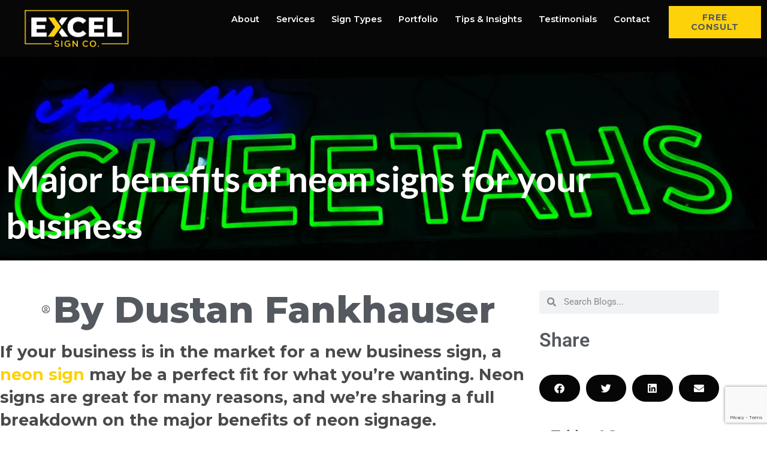

--- FILE ---
content_type: text/html; charset=UTF-8
request_url: https://excelkc.com/blog/major-benefits-of-neon-signs-for-your-business/
body_size: 17901
content:
<!doctype html>
<html lang="en-US" prefix="og: https://ogp.me/ns#">
<head>
	<meta charset="UTF-8">
	<meta name="viewport" content="width=device-width, initial-scale=1">
	<link rel="profile" href="https://gmpg.org/xfn/11">
	
            <script data-no-defer="1" data-ezscrex="false" data-cfasync="false" data-pagespeed-no-defer data-cookieconsent="ignore">
                var ctPublicFunctions = {"_ajax_nonce":"afd71cbfbc","_rest_nonce":"966f6472e7","_ajax_url":"\/wp-admin\/admin-ajax.php","_rest_url":"https:\/\/excelkc.com\/wp-json\/","data__cookies_type":"alternative","data__ajax_type":"rest","data__bot_detector_enabled":"1","data__frontend_data_log_enabled":1,"cookiePrefix":"","wprocket_detected":false,"host_url":"excelkc.com","text__ee_click_to_select":"Click to select the whole data","text__ee_original_email":"The complete one is","text__ee_got_it":"Got it","text__ee_blocked":"Blocked","text__ee_cannot_connect":"Cannot connect","text__ee_cannot_decode":"Can not decode email. Unknown reason","text__ee_email_decoder":"CleanTalk email decoder","text__ee_wait_for_decoding":"The magic is on the way!","text__ee_decoding_process":"Please wait a few seconds while we decode the contact data."}
            </script>
        
            <script data-no-defer="1" data-ezscrex="false" data-cfasync="false" data-pagespeed-no-defer data-cookieconsent="ignore">
                var ctPublic = {"_ajax_nonce":"afd71cbfbc","settings__forms__check_internal":"0","settings__forms__check_external":"0","settings__forms__force_protection":0,"settings__forms__search_test":"1","settings__forms__wc_add_to_cart":"0","settings__data__bot_detector_enabled":"1","settings__sfw__anti_crawler":0,"blog_home":"https:\/\/excelkc.com\/","pixel__setting":"3","pixel__enabled":false,"pixel__url":null,"data__email_check_before_post":"1","data__email_check_exist_post":"0","data__cookies_type":"alternative","data__key_is_ok":true,"data__visible_fields_required":true,"wl_brandname":"Anti-Spam by CleanTalk","wl_brandname_short":"CleanTalk","ct_checkjs_key":1247248187,"emailEncoderPassKey":"4e1736aac783bfd00e132e391548eb45","bot_detector_forms_excluded":"W10=","advancedCacheExists":false,"varnishCacheExists":false,"wc_ajax_add_to_cart":false}
            </script>
        
<!-- Google Tag Manager for WordPress by gtm4wp.com -->
<script data-cfasync="false" data-pagespeed-no-defer>
	var gtm4wp_datalayer_name = "dataLayer";
	var dataLayer = dataLayer || [];
</script>
<!-- End Google Tag Manager for WordPress by gtm4wp.com -->
<!-- Search Engine Optimization by Rank Math - https://rankmath.com/ -->
<title>Major benefits of neon signs for your business - Kansas City Sign Company - Excel Lighting and Signs</title>
<meta name="description" content="If your business is in the market for a new business sign, a neon sign may be a perfect fit for what you&#039;re wanting. Neon signs are great for many reasons,"/>
<meta name="robots" content="follow, index, max-snippet:-1, max-video-preview:-1, max-image-preview:large"/>
<link rel="canonical" href="https://excelkc.com/blog/major-benefits-of-neon-signs-for-your-business/" />
<meta property="og:locale" content="en_US" />
<meta property="og:type" content="article" />
<meta property="og:title" content="Major benefits of neon signs for your business - Kansas City Sign Company - Excel Lighting and Signs" />
<meta property="og:description" content="If your business is in the market for a new business sign, a neon sign may be a perfect fit for what you&#039;re wanting. Neon signs are great for many reasons," />
<meta property="og:url" content="https://excelkc.com/blog/major-benefits-of-neon-signs-for-your-business/" />
<meta property="og:site_name" content="Kansas City Sign Company - Excel Lighting and Signs" />
<meta property="article:tag" content="commercial business signs" />
<meta property="article:tag" content="commercial neon signage" />
<meta property="article:tag" content="Kansas City Commercial Signs" />
<meta property="article:tag" content="neon business sign" />
<meta property="article:tag" content="neon commercial sign" />
<meta property="article:tag" content="neon signage" />
<meta property="article:tag" content="neon signs" />
<meta property="article:section" content="Advice" />
<meta property="og:updated_time" content="2023-11-27T14:47:27-05:00" />
<meta property="og:image" content="https://i0.wp.com/excelkc.com/wp-content/uploads/2023/03/cheetahs.jpeg" />
<meta property="og:image:secure_url" content="https://i0.wp.com/excelkc.com/wp-content/uploads/2023/03/cheetahs.jpeg" />
<meta property="og:image:width" content="1600" />
<meta property="og:image:height" content="725" />
<meta property="og:image:alt" content="Major benefits of neon signs for your business" />
<meta property="og:image:type" content="image/jpeg" />
<meta property="article:published_time" content="2023-04-28T15:27:32-04:00" />
<meta property="article:modified_time" content="2023-11-27T14:47:27-05:00" />
<meta name="twitter:card" content="summary_large_image" />
<meta name="twitter:title" content="Major benefits of neon signs for your business - Kansas City Sign Company - Excel Lighting and Signs" />
<meta name="twitter:description" content="If your business is in the market for a new business sign, a neon sign may be a perfect fit for what you&#039;re wanting. Neon signs are great for many reasons," />
<meta name="twitter:image" content="https://i0.wp.com/excelkc.com/wp-content/uploads/2023/03/cheetahs.jpeg" />
<meta name="twitter:label1" content="Written by" />
<meta name="twitter:data1" content="Dustan Fankhauser" />
<meta name="twitter:label2" content="Time to read" />
<meta name="twitter:data2" content="1 minute" />
<script type="application/ld+json" class="rank-math-schema">{"@context":"https://schema.org","@graph":[{"@type":"Place","@id":"https://excelkc.com/#place","geo":{"@type":"GeoCoordinates","latitude":"39.089220","longitude":"-94.642590"},"hasMap":"https://www.google.com/maps/search/?api=1&amp;query=39.089220,-94.642590","address":{"@type":"PostalAddress","streetAddress":"1100 McAlpine Ave","addressLocality":"Kansas City","addressRegion":"KS","postalCode":"66105","addressCountry":"United States"}},{"@type":["LocalBusiness","Organization"],"@id":"https://excelkc.com/#organization","name":"Excel Lighting and Signs | Kansas City","url":"https://excelkc.com","email":"dustan@excelkc.com","address":{"@type":"PostalAddress","streetAddress":"1100 McAlpine Ave","addressLocality":"Kansas City","addressRegion":"KS","postalCode":"66105","addressCountry":"United States"},"logo":{"@type":"ImageObject","@id":"https://excelkc.com/#logo","url":"https://excelkc.com/wp-content/uploads/2014/06/Excel-Logo-White.png","contentUrl":"https://excelkc.com/wp-content/uploads/2014/06/Excel-Logo-White.png","caption":"Kansas City Sign Company - Excel Lighting and Signs","inLanguage":"en-US","width":"178","height":"72"},"priceRange":"$$","openingHours":["Friday 07:30 - 04:00"],"location":{"@id":"https://excelkc.com/#place"},"image":{"@id":"https://excelkc.com/#logo"},"telephone":"+1-913-492-4000"},{"@type":"WebSite","@id":"https://excelkc.com/#website","url":"https://excelkc.com","name":"Kansas City Sign Company - Excel Lighting and Signs","publisher":{"@id":"https://excelkc.com/#organization"},"inLanguage":"en-US"},{"@type":"ImageObject","@id":"https://i0.wp.com/excelkc.com/wp-content/uploads/2023/03/cheetahs.jpeg?fit=1600%2C725&amp;ssl=1","url":"https://i0.wp.com/excelkc.com/wp-content/uploads/2023/03/cheetahs.jpeg?fit=1600%2C725&amp;ssl=1","width":"1600","height":"725","inLanguage":"en-US"},{"@type":"WebPage","@id":"https://excelkc.com/blog/major-benefits-of-neon-signs-for-your-business/#webpage","url":"https://excelkc.com/blog/major-benefits-of-neon-signs-for-your-business/","name":"Major benefits of neon signs for your business - Kansas City Sign Company - Excel Lighting and Signs","datePublished":"2023-04-28T15:27:32-04:00","dateModified":"2023-11-27T14:47:27-05:00","isPartOf":{"@id":"https://excelkc.com/#website"},"primaryImageOfPage":{"@id":"https://i0.wp.com/excelkc.com/wp-content/uploads/2023/03/cheetahs.jpeg?fit=1600%2C725&amp;ssl=1"},"inLanguage":"en-US"},{"@type":"Person","@id":"https://excelkc.com/author/dustan/","name":"Dustan Fankhauser","url":"https://excelkc.com/author/dustan/","image":{"@type":"ImageObject","@id":"https://secure.gravatar.com/avatar/64a40121bb2d148b155664a0bb64b10e83191f3faac26af8dccb14deb2199512?s=96&amp;d=mm&amp;r=g","url":"https://secure.gravatar.com/avatar/64a40121bb2d148b155664a0bb64b10e83191f3faac26af8dccb14deb2199512?s=96&amp;d=mm&amp;r=g","caption":"Dustan Fankhauser","inLanguage":"en-US"},"worksFor":{"@id":"https://excelkc.com/#organization"}},{"@type":"BlogPosting","headline":"Major benefits of neon signs for your business","datePublished":"2023-04-28T15:27:32-04:00","dateModified":"2023-11-27T14:47:27-05:00","author":{"@id":"https://excelkc.com/author/dustan/","name":"Dustan Fankhauser"},"publisher":{"@id":"https://excelkc.com/#organization"},"description":"If your business is in the market for a new business sign, a neon sign may be a perfect fit for what you're wanting. Neon signs are great for many reasons, and we're sharing a full breakdown on the major benefits of neon signage. ","name":"Major benefits of neon signs for your business","@id":"https://excelkc.com/blog/major-benefits-of-neon-signs-for-your-business/#richSnippet","isPartOf":{"@id":"https://excelkc.com/blog/major-benefits-of-neon-signs-for-your-business/#webpage"},"image":{"@id":"https://i0.wp.com/excelkc.com/wp-content/uploads/2023/03/cheetahs.jpeg?fit=1600%2C725&amp;ssl=1"},"inLanguage":"en-US","mainEntityOfPage":{"@id":"https://excelkc.com/blog/major-benefits-of-neon-signs-for-your-business/#webpage"}}]}</script>
<!-- /Rank Math WordPress SEO plugin -->

<link rel='dns-prefetch' href='//fd.cleantalk.org' />
<link rel='dns-prefetch' href='//www.google.com' />
<link rel='dns-prefetch' href='//stats.wp.com' />
<link rel='preconnect' href='//i0.wp.com' />
<link rel='preconnect' href='//c0.wp.com' />
<link rel="alternate" type="application/rss+xml" title="Kansas City Sign Company - Excel Lighting and Signs &raquo; Feed" href="https://excelkc.com/feed/" />
<link rel="alternate" type="application/rss+xml" title="Kansas City Sign Company - Excel Lighting and Signs &raquo; Comments Feed" href="https://excelkc.com/comments/feed/" />
<link rel="alternate" title="oEmbed (JSON)" type="application/json+oembed" href="https://excelkc.com/wp-json/oembed/1.0/embed?url=https%3A%2F%2Fexcelkc.com%2Fblog%2Fmajor-benefits-of-neon-signs-for-your-business%2F" />
<link rel="alternate" title="oEmbed (XML)" type="text/xml+oembed" href="https://excelkc.com/wp-json/oembed/1.0/embed?url=https%3A%2F%2Fexcelkc.com%2Fblog%2Fmajor-benefits-of-neon-signs-for-your-business%2F&#038;format=xml" />
<style id='wp-img-auto-sizes-contain-inline-css'>
img:is([sizes=auto i],[sizes^="auto," i]){contain-intrinsic-size:3000px 1500px}
/*# sourceURL=wp-img-auto-sizes-contain-inline-css */
</style>
<link rel='stylesheet' id='hfe-widgets-style-css' href='https://excelkc.com/wp-content/plugins/header-footer-elementor/inc/widgets-css/frontend.css?ver=2.8.1' media='all' />
<style id='wp-emoji-styles-inline-css'>

	img.wp-smiley, img.emoji {
		display: inline !important;
		border: none !important;
		box-shadow: none !important;
		height: 1em !important;
		width: 1em !important;
		margin: 0 0.07em !important;
		vertical-align: -0.1em !important;
		background: none !important;
		padding: 0 !important;
	}
/*# sourceURL=wp-emoji-styles-inline-css */
</style>
<link rel='stylesheet' id='wp-block-library-css' href='https://c0.wp.com/c/6.9/wp-includes/css/dist/block-library/style.min.css' media='all' />
<link rel='stylesheet' id='mediaelement-css' href='https://c0.wp.com/c/6.9/wp-includes/js/mediaelement/mediaelementplayer-legacy.min.css' media='all' />
<link rel='stylesheet' id='wp-mediaelement-css' href='https://c0.wp.com/c/6.9/wp-includes/js/mediaelement/wp-mediaelement.min.css' media='all' />
<style id='jetpack-sharing-buttons-style-inline-css'>
.jetpack-sharing-buttons__services-list{display:flex;flex-direction:row;flex-wrap:wrap;gap:0;list-style-type:none;margin:5px;padding:0}.jetpack-sharing-buttons__services-list.has-small-icon-size{font-size:12px}.jetpack-sharing-buttons__services-list.has-normal-icon-size{font-size:16px}.jetpack-sharing-buttons__services-list.has-large-icon-size{font-size:24px}.jetpack-sharing-buttons__services-list.has-huge-icon-size{font-size:36px}@media print{.jetpack-sharing-buttons__services-list{display:none!important}}.editor-styles-wrapper .wp-block-jetpack-sharing-buttons{gap:0;padding-inline-start:0}ul.jetpack-sharing-buttons__services-list.has-background{padding:1.25em 2.375em}
/*# sourceURL=https://excelkc.com/wp-content/plugins/jetpack/_inc/blocks/sharing-buttons/view.css */
</style>
<style id='global-styles-inline-css'>
:root{--wp--preset--aspect-ratio--square: 1;--wp--preset--aspect-ratio--4-3: 4/3;--wp--preset--aspect-ratio--3-4: 3/4;--wp--preset--aspect-ratio--3-2: 3/2;--wp--preset--aspect-ratio--2-3: 2/3;--wp--preset--aspect-ratio--16-9: 16/9;--wp--preset--aspect-ratio--9-16: 9/16;--wp--preset--color--black: #000000;--wp--preset--color--cyan-bluish-gray: #abb8c3;--wp--preset--color--white: #ffffff;--wp--preset--color--pale-pink: #f78da7;--wp--preset--color--vivid-red: #cf2e2e;--wp--preset--color--luminous-vivid-orange: #ff6900;--wp--preset--color--luminous-vivid-amber: #fcb900;--wp--preset--color--light-green-cyan: #7bdcb5;--wp--preset--color--vivid-green-cyan: #00d084;--wp--preset--color--pale-cyan-blue: #8ed1fc;--wp--preset--color--vivid-cyan-blue: #0693e3;--wp--preset--color--vivid-purple: #9b51e0;--wp--preset--gradient--vivid-cyan-blue-to-vivid-purple: linear-gradient(135deg,rgb(6,147,227) 0%,rgb(155,81,224) 100%);--wp--preset--gradient--light-green-cyan-to-vivid-green-cyan: linear-gradient(135deg,rgb(122,220,180) 0%,rgb(0,208,130) 100%);--wp--preset--gradient--luminous-vivid-amber-to-luminous-vivid-orange: linear-gradient(135deg,rgb(252,185,0) 0%,rgb(255,105,0) 100%);--wp--preset--gradient--luminous-vivid-orange-to-vivid-red: linear-gradient(135deg,rgb(255,105,0) 0%,rgb(207,46,46) 100%);--wp--preset--gradient--very-light-gray-to-cyan-bluish-gray: linear-gradient(135deg,rgb(238,238,238) 0%,rgb(169,184,195) 100%);--wp--preset--gradient--cool-to-warm-spectrum: linear-gradient(135deg,rgb(74,234,220) 0%,rgb(151,120,209) 20%,rgb(207,42,186) 40%,rgb(238,44,130) 60%,rgb(251,105,98) 80%,rgb(254,248,76) 100%);--wp--preset--gradient--blush-light-purple: linear-gradient(135deg,rgb(255,206,236) 0%,rgb(152,150,240) 100%);--wp--preset--gradient--blush-bordeaux: linear-gradient(135deg,rgb(254,205,165) 0%,rgb(254,45,45) 50%,rgb(107,0,62) 100%);--wp--preset--gradient--luminous-dusk: linear-gradient(135deg,rgb(255,203,112) 0%,rgb(199,81,192) 50%,rgb(65,88,208) 100%);--wp--preset--gradient--pale-ocean: linear-gradient(135deg,rgb(255,245,203) 0%,rgb(182,227,212) 50%,rgb(51,167,181) 100%);--wp--preset--gradient--electric-grass: linear-gradient(135deg,rgb(202,248,128) 0%,rgb(113,206,126) 100%);--wp--preset--gradient--midnight: linear-gradient(135deg,rgb(2,3,129) 0%,rgb(40,116,252) 100%);--wp--preset--font-size--small: 13px;--wp--preset--font-size--medium: 20px;--wp--preset--font-size--large: 36px;--wp--preset--font-size--x-large: 42px;--wp--preset--spacing--20: 0.44rem;--wp--preset--spacing--30: 0.67rem;--wp--preset--spacing--40: 1rem;--wp--preset--spacing--50: 1.5rem;--wp--preset--spacing--60: 2.25rem;--wp--preset--spacing--70: 3.38rem;--wp--preset--spacing--80: 5.06rem;--wp--preset--shadow--natural: 6px 6px 9px rgba(0, 0, 0, 0.2);--wp--preset--shadow--deep: 12px 12px 50px rgba(0, 0, 0, 0.4);--wp--preset--shadow--sharp: 6px 6px 0px rgba(0, 0, 0, 0.2);--wp--preset--shadow--outlined: 6px 6px 0px -3px rgb(255, 255, 255), 6px 6px rgb(0, 0, 0);--wp--preset--shadow--crisp: 6px 6px 0px rgb(0, 0, 0);}:root { --wp--style--global--content-size: 800px;--wp--style--global--wide-size: 1200px; }:where(body) { margin: 0; }.wp-site-blocks > .alignleft { float: left; margin-right: 2em; }.wp-site-blocks > .alignright { float: right; margin-left: 2em; }.wp-site-blocks > .aligncenter { justify-content: center; margin-left: auto; margin-right: auto; }:where(.wp-site-blocks) > * { margin-block-start: 24px; margin-block-end: 0; }:where(.wp-site-blocks) > :first-child { margin-block-start: 0; }:where(.wp-site-blocks) > :last-child { margin-block-end: 0; }:root { --wp--style--block-gap: 24px; }:root :where(.is-layout-flow) > :first-child{margin-block-start: 0;}:root :where(.is-layout-flow) > :last-child{margin-block-end: 0;}:root :where(.is-layout-flow) > *{margin-block-start: 24px;margin-block-end: 0;}:root :where(.is-layout-constrained) > :first-child{margin-block-start: 0;}:root :where(.is-layout-constrained) > :last-child{margin-block-end: 0;}:root :where(.is-layout-constrained) > *{margin-block-start: 24px;margin-block-end: 0;}:root :where(.is-layout-flex){gap: 24px;}:root :where(.is-layout-grid){gap: 24px;}.is-layout-flow > .alignleft{float: left;margin-inline-start: 0;margin-inline-end: 2em;}.is-layout-flow > .alignright{float: right;margin-inline-start: 2em;margin-inline-end: 0;}.is-layout-flow > .aligncenter{margin-left: auto !important;margin-right: auto !important;}.is-layout-constrained > .alignleft{float: left;margin-inline-start: 0;margin-inline-end: 2em;}.is-layout-constrained > .alignright{float: right;margin-inline-start: 2em;margin-inline-end: 0;}.is-layout-constrained > .aligncenter{margin-left: auto !important;margin-right: auto !important;}.is-layout-constrained > :where(:not(.alignleft):not(.alignright):not(.alignfull)){max-width: var(--wp--style--global--content-size);margin-left: auto !important;margin-right: auto !important;}.is-layout-constrained > .alignwide{max-width: var(--wp--style--global--wide-size);}body .is-layout-flex{display: flex;}.is-layout-flex{flex-wrap: wrap;align-items: center;}.is-layout-flex > :is(*, div){margin: 0;}body .is-layout-grid{display: grid;}.is-layout-grid > :is(*, div){margin: 0;}body{padding-top: 0px;padding-right: 0px;padding-bottom: 0px;padding-left: 0px;}a:where(:not(.wp-element-button)){text-decoration: underline;}:root :where(.wp-element-button, .wp-block-button__link){background-color: #32373c;border-width: 0;color: #fff;font-family: inherit;font-size: inherit;font-style: inherit;font-weight: inherit;letter-spacing: inherit;line-height: inherit;padding-top: calc(0.667em + 2px);padding-right: calc(1.333em + 2px);padding-bottom: calc(0.667em + 2px);padding-left: calc(1.333em + 2px);text-decoration: none;text-transform: inherit;}.has-black-color{color: var(--wp--preset--color--black) !important;}.has-cyan-bluish-gray-color{color: var(--wp--preset--color--cyan-bluish-gray) !important;}.has-white-color{color: var(--wp--preset--color--white) !important;}.has-pale-pink-color{color: var(--wp--preset--color--pale-pink) !important;}.has-vivid-red-color{color: var(--wp--preset--color--vivid-red) !important;}.has-luminous-vivid-orange-color{color: var(--wp--preset--color--luminous-vivid-orange) !important;}.has-luminous-vivid-amber-color{color: var(--wp--preset--color--luminous-vivid-amber) !important;}.has-light-green-cyan-color{color: var(--wp--preset--color--light-green-cyan) !important;}.has-vivid-green-cyan-color{color: var(--wp--preset--color--vivid-green-cyan) !important;}.has-pale-cyan-blue-color{color: var(--wp--preset--color--pale-cyan-blue) !important;}.has-vivid-cyan-blue-color{color: var(--wp--preset--color--vivid-cyan-blue) !important;}.has-vivid-purple-color{color: var(--wp--preset--color--vivid-purple) !important;}.has-black-background-color{background-color: var(--wp--preset--color--black) !important;}.has-cyan-bluish-gray-background-color{background-color: var(--wp--preset--color--cyan-bluish-gray) !important;}.has-white-background-color{background-color: var(--wp--preset--color--white) !important;}.has-pale-pink-background-color{background-color: var(--wp--preset--color--pale-pink) !important;}.has-vivid-red-background-color{background-color: var(--wp--preset--color--vivid-red) !important;}.has-luminous-vivid-orange-background-color{background-color: var(--wp--preset--color--luminous-vivid-orange) !important;}.has-luminous-vivid-amber-background-color{background-color: var(--wp--preset--color--luminous-vivid-amber) !important;}.has-light-green-cyan-background-color{background-color: var(--wp--preset--color--light-green-cyan) !important;}.has-vivid-green-cyan-background-color{background-color: var(--wp--preset--color--vivid-green-cyan) !important;}.has-pale-cyan-blue-background-color{background-color: var(--wp--preset--color--pale-cyan-blue) !important;}.has-vivid-cyan-blue-background-color{background-color: var(--wp--preset--color--vivid-cyan-blue) !important;}.has-vivid-purple-background-color{background-color: var(--wp--preset--color--vivid-purple) !important;}.has-black-border-color{border-color: var(--wp--preset--color--black) !important;}.has-cyan-bluish-gray-border-color{border-color: var(--wp--preset--color--cyan-bluish-gray) !important;}.has-white-border-color{border-color: var(--wp--preset--color--white) !important;}.has-pale-pink-border-color{border-color: var(--wp--preset--color--pale-pink) !important;}.has-vivid-red-border-color{border-color: var(--wp--preset--color--vivid-red) !important;}.has-luminous-vivid-orange-border-color{border-color: var(--wp--preset--color--luminous-vivid-orange) !important;}.has-luminous-vivid-amber-border-color{border-color: var(--wp--preset--color--luminous-vivid-amber) !important;}.has-light-green-cyan-border-color{border-color: var(--wp--preset--color--light-green-cyan) !important;}.has-vivid-green-cyan-border-color{border-color: var(--wp--preset--color--vivid-green-cyan) !important;}.has-pale-cyan-blue-border-color{border-color: var(--wp--preset--color--pale-cyan-blue) !important;}.has-vivid-cyan-blue-border-color{border-color: var(--wp--preset--color--vivid-cyan-blue) !important;}.has-vivid-purple-border-color{border-color: var(--wp--preset--color--vivid-purple) !important;}.has-vivid-cyan-blue-to-vivid-purple-gradient-background{background: var(--wp--preset--gradient--vivid-cyan-blue-to-vivid-purple) !important;}.has-light-green-cyan-to-vivid-green-cyan-gradient-background{background: var(--wp--preset--gradient--light-green-cyan-to-vivid-green-cyan) !important;}.has-luminous-vivid-amber-to-luminous-vivid-orange-gradient-background{background: var(--wp--preset--gradient--luminous-vivid-amber-to-luminous-vivid-orange) !important;}.has-luminous-vivid-orange-to-vivid-red-gradient-background{background: var(--wp--preset--gradient--luminous-vivid-orange-to-vivid-red) !important;}.has-very-light-gray-to-cyan-bluish-gray-gradient-background{background: var(--wp--preset--gradient--very-light-gray-to-cyan-bluish-gray) !important;}.has-cool-to-warm-spectrum-gradient-background{background: var(--wp--preset--gradient--cool-to-warm-spectrum) !important;}.has-blush-light-purple-gradient-background{background: var(--wp--preset--gradient--blush-light-purple) !important;}.has-blush-bordeaux-gradient-background{background: var(--wp--preset--gradient--blush-bordeaux) !important;}.has-luminous-dusk-gradient-background{background: var(--wp--preset--gradient--luminous-dusk) !important;}.has-pale-ocean-gradient-background{background: var(--wp--preset--gradient--pale-ocean) !important;}.has-electric-grass-gradient-background{background: var(--wp--preset--gradient--electric-grass) !important;}.has-midnight-gradient-background{background: var(--wp--preset--gradient--midnight) !important;}.has-small-font-size{font-size: var(--wp--preset--font-size--small) !important;}.has-medium-font-size{font-size: var(--wp--preset--font-size--medium) !important;}.has-large-font-size{font-size: var(--wp--preset--font-size--large) !important;}.has-x-large-font-size{font-size: var(--wp--preset--font-size--x-large) !important;}
:root :where(.wp-block-pullquote){font-size: 1.5em;line-height: 1.6;}
/*# sourceURL=global-styles-inline-css */
</style>
<link rel='stylesheet' id='cleantalk-public-css-css' href='https://excelkc.com/wp-content/plugins/cleantalk-spam-protect/css/cleantalk-public.min.css?ver=6.70.1_1766605109' media='all' />
<link rel='stylesheet' id='cleantalk-email-decoder-css-css' href='https://excelkc.com/wp-content/plugins/cleantalk-spam-protect/css/cleantalk-email-decoder.min.css?ver=6.70.1_1766605109' media='all' />
<link rel='stylesheet' id='hfe-style-css' href='https://excelkc.com/wp-content/plugins/header-footer-elementor/assets/css/header-footer-elementor.css?ver=2.8.1' media='all' />
<link rel='stylesheet' id='elementor-icons-css' href='https://excelkc.com/wp-content/plugins/elementor/assets/lib/eicons/css/elementor-icons.min.css?ver=5.46.0' media='all' />
<link rel='stylesheet' id='elementor-frontend-css' href='https://excelkc.com/wp-content/plugins/elementor/assets/css/frontend.min.css?ver=3.34.2' media='all' />
<style id='elementor-frontend-inline-css'>
.elementor-632 .elementor-element.elementor-element-b74ab68:not(.elementor-motion-effects-element-type-background), .elementor-632 .elementor-element.elementor-element-b74ab68 > .elementor-motion-effects-container > .elementor-motion-effects-layer{background-image:url("https://i0.wp.com/excelkc.com/wp-content/uploads/2023/03/cheetahs.jpeg?fit=1600%2C725&ssl=1");}
/*# sourceURL=elementor-frontend-inline-css */
</style>
<link rel='stylesheet' id='elementor-post-1835-css' href='https://excelkc.com/wp-content/uploads/elementor/css/post-1835.css?ver=1769024806' media='all' />
<link rel='stylesheet' id='font-awesome-5-all-css' href='https://excelkc.com/wp-content/plugins/elementor/assets/lib/font-awesome/css/all.min.css?ver=3.34.2' media='all' />
<link rel='stylesheet' id='font-awesome-4-shim-css' href='https://excelkc.com/wp-content/plugins/elementor/assets/lib/font-awesome/css/v4-shims.min.css?ver=3.34.2' media='all' />
<link rel='stylesheet' id='hello-elementor-theme-style-css' href='https://excelkc.com/wp-content/themes/hello-elementor/assets/css/theme.css?ver=3.4.6' media='all' />
<link rel='stylesheet' id='hello-elementor-child-style-css' href='https://excelkc.com/wp-content/themes/hello-theme-child-master/style.css?ver=1.0.0' media='all' />
<link rel='stylesheet' id='hello-elementor-css' href='https://excelkc.com/wp-content/themes/hello-elementor/assets/css/reset.css?ver=3.4.6' media='all' />
<link rel='stylesheet' id='hello-elementor-header-footer-css' href='https://excelkc.com/wp-content/themes/hello-elementor/assets/css/header-footer.css?ver=3.4.6' media='all' />
<link rel='stylesheet' id='widget-image-css' href='https://excelkc.com/wp-content/plugins/elementor/assets/css/widget-image.min.css?ver=3.34.2' media='all' />
<link rel='stylesheet' id='widget-nav-menu-css' href='https://excelkc.com/wp-content/plugins/elementor-pro/assets/css/widget-nav-menu.min.css?ver=3.34.1' media='all' />
<link rel='stylesheet' id='e-sticky-css' href='https://excelkc.com/wp-content/plugins/elementor-pro/assets/css/modules/sticky.min.css?ver=3.34.1' media='all' />
<link rel='stylesheet' id='widget-heading-css' href='https://excelkc.com/wp-content/plugins/elementor/assets/css/widget-heading.min.css?ver=3.34.2' media='all' />
<link rel='stylesheet' id='widget-icon-list-css' href='https://excelkc.com/wp-content/plugins/elementor/assets/css/widget-icon-list.min.css?ver=3.34.2' media='all' />
<link rel='stylesheet' id='widget-post-info-css' href='https://excelkc.com/wp-content/plugins/elementor-pro/assets/css/widget-post-info.min.css?ver=3.34.1' media='all' />
<link rel='stylesheet' id='elementor-icons-shared-0-css' href='https://excelkc.com/wp-content/plugins/elementor/assets/lib/font-awesome/css/fontawesome.min.css?ver=5.15.3' media='all' />
<link rel='stylesheet' id='elementor-icons-fa-regular-css' href='https://excelkc.com/wp-content/plugins/elementor/assets/lib/font-awesome/css/regular.min.css?ver=5.15.3' media='all' />
<link rel='stylesheet' id='elementor-icons-fa-solid-css' href='https://excelkc.com/wp-content/plugins/elementor/assets/lib/font-awesome/css/solid.min.css?ver=5.15.3' media='all' />
<link rel='stylesheet' id='widget-author-box-css' href='https://excelkc.com/wp-content/plugins/elementor-pro/assets/css/widget-author-box.min.css?ver=3.34.1' media='all' />
<link rel='stylesheet' id='widget-search-form-css' href='https://excelkc.com/wp-content/plugins/elementor-pro/assets/css/widget-search-form.min.css?ver=3.34.1' media='all' />
<link rel='stylesheet' id='widget-share-buttons-css' href='https://excelkc.com/wp-content/plugins/elementor-pro/assets/css/widget-share-buttons.min.css?ver=3.34.1' media='all' />
<link rel='stylesheet' id='e-apple-webkit-css' href='https://excelkc.com/wp-content/plugins/elementor/assets/css/conditionals/apple-webkit.min.css?ver=3.34.2' media='all' />
<link rel='stylesheet' id='elementor-icons-fa-brands-css' href='https://excelkc.com/wp-content/plugins/elementor/assets/lib/font-awesome/css/brands.min.css?ver=5.15.3' media='all' />
<link rel='stylesheet' id='widget-table-of-contents-css' href='https://excelkc.com/wp-content/plugins/elementor-pro/assets/css/widget-table-of-contents.min.css?ver=3.34.1' media='all' />
<link rel='stylesheet' id='widget-posts-css' href='https://excelkc.com/wp-content/plugins/elementor-pro/assets/css/widget-posts.min.css?ver=3.34.1' media='all' />
<link rel='stylesheet' id='e-animation-fadeInUp-css' href='https://excelkc.com/wp-content/plugins/elementor/assets/lib/animations/styles/fadeInUp.min.css?ver=3.34.2' media='all' />
<link rel='stylesheet' id='e-animation-fadeIn-css' href='https://excelkc.com/wp-content/plugins/elementor/assets/lib/animations/styles/fadeIn.min.css?ver=3.34.2' media='all' />
<link rel='stylesheet' id='elementor-post-58-css' href='https://excelkc.com/wp-content/uploads/elementor/css/post-58.css?ver=1769024807' media='all' />
<link rel='stylesheet' id='elementor-post-62-css' href='https://excelkc.com/wp-content/uploads/elementor/css/post-62.css?ver=1769024807' media='all' />
<link rel='stylesheet' id='elementor-post-632-css' href='https://excelkc.com/wp-content/uploads/elementor/css/post-632.css?ver=1769025019' media='all' />
<link rel='stylesheet' id='hfe-elementor-icons-css' href='https://excelkc.com/wp-content/plugins/elementor/assets/lib/eicons/css/elementor-icons.min.css?ver=5.34.0' media='all' />
<link rel='stylesheet' id='hfe-icons-list-css' href='https://excelkc.com/wp-content/plugins/elementor/assets/css/widget-icon-list.min.css?ver=3.24.3' media='all' />
<link rel='stylesheet' id='hfe-social-icons-css' href='https://excelkc.com/wp-content/plugins/elementor/assets/css/widget-social-icons.min.css?ver=3.24.0' media='all' />
<link rel='stylesheet' id='hfe-social-share-icons-brands-css' href='https://excelkc.com/wp-content/plugins/elementor/assets/lib/font-awesome/css/brands.css?ver=5.15.3' media='all' />
<link rel='stylesheet' id='hfe-social-share-icons-fontawesome-css' href='https://excelkc.com/wp-content/plugins/elementor/assets/lib/font-awesome/css/fontawesome.css?ver=5.15.3' media='all' />
<link rel='stylesheet' id='hfe-nav-menu-icons-css' href='https://excelkc.com/wp-content/plugins/elementor/assets/lib/font-awesome/css/solid.css?ver=5.15.3' media='all' />
<link rel='stylesheet' id='hfe-widget-blockquote-css' href='https://excelkc.com/wp-content/plugins/elementor-pro/assets/css/widget-blockquote.min.css?ver=3.25.0' media='all' />
<link rel='stylesheet' id='hfe-mega-menu-css' href='https://excelkc.com/wp-content/plugins/elementor-pro/assets/css/widget-mega-menu.min.css?ver=3.26.2' media='all' />
<link rel='stylesheet' id='hfe-nav-menu-widget-css' href='https://excelkc.com/wp-content/plugins/elementor-pro/assets/css/widget-nav-menu.min.css?ver=3.26.0' media='all' />
<link rel='stylesheet' id='elementor-gf-montserrat-css' href='https://fonts.googleapis.com/css?family=Montserrat:100,100italic,200,200italic,300,300italic,400,400italic,500,500italic,600,600italic,700,700italic,800,800italic,900,900italic&#038;display=auto' media='all' />
<link rel='stylesheet' id='elementor-gf-local-lato-css' href='https://excelkc.com/wp-content/uploads/elementor/google-fonts/css/lato.css?ver=1742293513' media='all' />
<link rel='stylesheet' id='elementor-gf-local-roboto-css' href='https://excelkc.com/wp-content/uploads/elementor/google-fonts/css/roboto.css?ver=1742293503' media='all' />
<script src="https://excelkc.com/wp-content/plugins/cleantalk-spam-protect/js/apbct-public-bundle.min.js?ver=6.70.1_1766605109" id="apbct-public-bundle.min-js-js"></script>
<script src="https://fd.cleantalk.org/ct-bot-detector-wrapper.js?ver=6.70.1" id="ct_bot_detector-js" defer data-wp-strategy="defer"></script>
<script src="https://excelkc.com/wp-content/plugins/elementor/assets/lib/font-awesome/js/v4-shims.min.js?ver=3.34.2" id="font-awesome-4-shim-js"></script>
<script src="https://c0.wp.com/c/6.9/wp-includes/js/jquery/jquery.min.js" id="jquery-core-js"></script>
<script src="https://c0.wp.com/c/6.9/wp-includes/js/jquery/jquery-migrate.min.js" id="jquery-migrate-js"></script>
<script id="jquery-js-after">
!function($){"use strict";$(document).ready(function(){$(this).scrollTop()>100&&$(".hfe-scroll-to-top-wrap").removeClass("hfe-scroll-to-top-hide"),$(window).scroll(function(){$(this).scrollTop()<100?$(".hfe-scroll-to-top-wrap").fadeOut(300):$(".hfe-scroll-to-top-wrap").fadeIn(300)}),$(".hfe-scroll-to-top-wrap").on("click",function(){$("html, body").animate({scrollTop:0},300);return!1})})}(jQuery);
!function($){'use strict';$(document).ready(function(){var bar=$('.hfe-reading-progress-bar');if(!bar.length)return;$(window).on('scroll',function(){var s=$(window).scrollTop(),d=$(document).height()-$(window).height(),p=d? s/d*100:0;bar.css('width',p+'%')});});}(jQuery);
//# sourceURL=jquery-js-after
</script>
<link rel="https://api.w.org/" href="https://excelkc.com/wp-json/" /><link rel="alternate" title="JSON" type="application/json" href="https://excelkc.com/wp-json/wp/v2/posts/3898" /><link rel="EditURI" type="application/rsd+xml" title="RSD" href="https://excelkc.com/xmlrpc.php?rsd" />
<meta name="generator" content="WordPress 6.9" />
<link rel='shortlink' href='https://excelkc.com/?p=3898' />
<!-- Global site tag (gtag.js) - Google Analytics -->
<script async src="https://www.googletagmanager.com/gtag/js?id=UA-5165651-3"></script>
<script>
  window.dataLayer = window.dataLayer || [];
  function gtag(){dataLayer.push(arguments);}
  gtag('js', new Date());

  gtag('config', 'UA-5165651-3');
</script>
<meta name="ahrefs-site-verification" content="3f705c0f1d7fbf8c78bf6cd854cf3dffa6c06581bf2190fafdae54d68e0ec7a1">
<meta name="ti-site-data" content="[base64]" />	<style>img#wpstats{display:none}</style>
		
<!-- Google Tag Manager for WordPress by gtm4wp.com -->
<!-- GTM Container placement set to footer -->
<script data-cfasync="false" data-pagespeed-no-defer>
	var dataLayer_content = {"pagePostType":"post","pagePostType2":"single-post","pageCategory":["advice","commercial-signs"],"pageAttributes":["commercial-business-signs","commercial-neon-signage","kansas-city-commercial-signs","neon-business-sign","neon-commercial-sign","neon-signage","neon-signs"],"pagePostAuthor":"Dustan Fankhauser"};
	dataLayer.push( dataLayer_content );
</script>
<script data-cfasync="false" data-pagespeed-no-defer>
(function(w,d,s,l,i){w[l]=w[l]||[];w[l].push({'gtm.start':
new Date().getTime(),event:'gtm.js'});var f=d.getElementsByTagName(s)[0],
j=d.createElement(s),dl=l!='dataLayer'?'&l='+l:'';j.async=true;j.src=
'//www.googletagmanager.com/gtm.js?id='+i+dl;f.parentNode.insertBefore(j,f);
})(window,document,'script','dataLayer','GTM-5VQSVRWD');
</script>
<!-- End Google Tag Manager for WordPress by gtm4wp.com --><meta name="generator" content="Elementor 3.34.2; features: additional_custom_breakpoints; settings: css_print_method-external, google_font-enabled, font_display-auto">
<!-- Google tag (gtag.js) -->
<script async src="https://www.googletagmanager.com/gtag/js?id=G-6TRTEGCCZV"></script>
<script>
  window.dataLayer = window.dataLayer || [];
  function gtag(){dataLayer.push(arguments);}
  gtag('js', new Date());

  gtag('config', 'G-6TRTEGCCZV');
</script>
<!-- Google Tag Manager -->
<script>(function(w,d,s,l,i){w[l]=w[l]||[];w[l].push({'gtm.start':
new Date().getTime(),event:'gtm.js'});var f=d.getElementsByTagName(s)[0],
j=d.createElement(s),dl=l!='dataLayer'?'&l='+l:'';j.async=true;j.src=
'https://www.googletagmanager.com/gtm.js?id='+i+dl;f.parentNode.insertBefore(j,f);
})(window,document,'script','dataLayer','GTM-K9L9MDRQ');</script>
<!-- End Google Tag Manager -->
<script src="https://analytics.ahrefs.com/analytics.js" data-key="Ge1PXkWpXOLc3pCswG9ABg" async></script>
			<style>
				.e-con.e-parent:nth-of-type(n+4):not(.e-lazyloaded):not(.e-no-lazyload),
				.e-con.e-parent:nth-of-type(n+4):not(.e-lazyloaded):not(.e-no-lazyload) * {
					background-image: none !important;
				}
				@media screen and (max-height: 1024px) {
					.e-con.e-parent:nth-of-type(n+3):not(.e-lazyloaded):not(.e-no-lazyload),
					.e-con.e-parent:nth-of-type(n+3):not(.e-lazyloaded):not(.e-no-lazyload) * {
						background-image: none !important;
					}
				}
				@media screen and (max-height: 640px) {
					.e-con.e-parent:nth-of-type(n+2):not(.e-lazyloaded):not(.e-no-lazyload),
					.e-con.e-parent:nth-of-type(n+2):not(.e-lazyloaded):not(.e-no-lazyload) * {
						background-image: none !important;
					}
				}
			</style>
			<script src="/wp-content/mu-plugins/captaincore-analytics.js" data-site="DTSMQYVD" defer></script>
<link rel="icon" href="https://i0.wp.com/excelkc.com/wp-content/uploads/2022/05/cropped-two.png?fit=32%2C32&#038;ssl=1" sizes="32x32" />
<link rel="icon" href="https://i0.wp.com/excelkc.com/wp-content/uploads/2022/05/cropped-two.png?fit=192%2C192&#038;ssl=1" sizes="192x192" />
<link rel="apple-touch-icon" href="https://i0.wp.com/excelkc.com/wp-content/uploads/2022/05/cropped-two.png?fit=180%2C180&#038;ssl=1" />
<meta name="msapplication-TileImage" content="https://i0.wp.com/excelkc.com/wp-content/uploads/2022/05/cropped-two.png?fit=270%2C270&#038;ssl=1" />
		<style id="wp-custom-css">
			a {
	color:#03396c;
}		</style>
		</head>
<body class="wp-singular post-template-default single single-post postid-3898 single-format-standard wp-custom-logo wp-embed-responsive wp-theme-hello-elementor wp-child-theme-hello-theme-child-master ehf-template-hello-elementor ehf-stylesheet-hello-theme-child-master hello-elementor-default elementor-default elementor-kit-1835 elementor-page-632">

<!-- Google Tag Manager (noscript) -->
<noscript><iframe src="https://www.googletagmanager.com/ns.html?id=GTM-K9L9MDRQ"
height="0" width="0" style="display:none;visibility:hidden"></iframe></noscript>
<!-- End Google Tag Manager (noscript) -->


<a class="skip-link screen-reader-text" href="#content">Skip to content</a>

		<header data-elementor-type="header" data-elementor-id="58" class="elementor elementor-58 elementor-location-header" data-elementor-post-type="elementor_library">
			<div class="elementor-element elementor-element-33d40b8 e-flex e-con-boxed e-con e-parent" data-id="33d40b8" data-element_type="container" data-settings="{&quot;background_background&quot;:&quot;classic&quot;,&quot;sticky&quot;:&quot;top&quot;,&quot;sticky_effects_offset&quot;:100,&quot;sticky_on&quot;:[&quot;desktop&quot;,&quot;tablet&quot;,&quot;mobile&quot;],&quot;sticky_offset&quot;:0,&quot;sticky_anchor_link_offset&quot;:0}">
					<div class="e-con-inner">
		<div class="elementor-element elementor-element-deb03c6 e-con-full e-flex e-con e-child" data-id="deb03c6" data-element_type="container">
				<div class="elementor-element elementor-element-f2f4d7e elementor-widget__width-inherit elementor-widget elementor-widget-theme-site-logo elementor-widget-image" data-id="f2f4d7e" data-element_type="widget" data-widget_type="theme-site-logo.default">
				<div class="elementor-widget-container">
											<a href="https://excelkc.com">
			<img fetchpriority="high" width="407" height="142" src="https://i0.wp.com/excelkc.com/wp-content/uploads/2022/05/cropped-two-removebg-preview-e1706122770331.png?fit=407%2C142&amp;ssl=1" class="attachment-full size-full wp-image-3617" alt="" srcset="https://i0.wp.com/excelkc.com/wp-content/uploads/2022/05/cropped-two-removebg-preview-e1706122770331.png?w=407&amp;ssl=1 407w, https://i0.wp.com/excelkc.com/wp-content/uploads/2022/05/cropped-two-removebg-preview-e1706122770331.png?resize=300%2C105&amp;ssl=1 300w" sizes="(max-width: 407px) 100vw, 407px" />				</a>
											</div>
				</div>
				</div>
		<div class="elementor-element elementor-element-16ee9f7 e-con-full e-flex e-con e-child" data-id="16ee9f7" data-element_type="container">
		<div class="elementor-element elementor-element-f584812 e-con-full e-flex e-con e-child" data-id="f584812" data-element_type="container">
				<div class="elementor-element elementor-element-67b8d10 elementor-nav-menu__align-end elementor-nav-menu--stretch elementor-nav-menu__text-align-center elementor-nav-menu--dropdown-tablet elementor-nav-menu--toggle elementor-nav-menu--burger elementor-widget elementor-widget-nav-menu" data-id="67b8d10" data-element_type="widget" data-settings="{&quot;full_width&quot;:&quot;stretch&quot;,&quot;layout&quot;:&quot;horizontal&quot;,&quot;submenu_icon&quot;:{&quot;value&quot;:&quot;&lt;i class=\&quot;fas fa-caret-down\&quot; aria-hidden=\&quot;true\&quot;&gt;&lt;\/i&gt;&quot;,&quot;library&quot;:&quot;fa-solid&quot;},&quot;toggle&quot;:&quot;burger&quot;}" data-widget_type="nav-menu.default">
				<div class="elementor-widget-container">
								<nav aria-label="Menu" class="elementor-nav-menu--main elementor-nav-menu__container elementor-nav-menu--layout-horizontal e--pointer-text e--animation-none">
				<ul id="menu-1-67b8d10" class="elementor-nav-menu"><li class="menu-item menu-item-type-post_type menu-item-object-page menu-item-has-children menu-item-2540"><a href="https://excelkc.com/about/" class="elementor-item">About</a>
<ul class="sub-menu elementor-nav-menu--dropdown">
	<li class="menu-item menu-item-type-post_type menu-item-object-page menu-item-2541"><a href="https://excelkc.com/about/team/" class="elementor-sub-item">Team</a></li>
	<li class="menu-item menu-item-type-post_type menu-item-object-page menu-item-2542"><a href="https://excelkc.com/about/why-us/" class="elementor-sub-item">Why Us</a></li>
</ul>
</li>
<li class="menu-item menu-item-type-post_type menu-item-object-page menu-item-has-children menu-item-2533"><a href="https://excelkc.com/sign-services/" class="elementor-item">Services</a>
<ul class="sub-menu elementor-nav-menu--dropdown">
	<li class="menu-item menu-item-type-post_type menu-item-object-page menu-item-2535"><a href="https://excelkc.com/sign-services/new-custom-signs/" class="elementor-sub-item">New Custom Signs</a></li>
	<li class="menu-item menu-item-type-post_type menu-item-object-page menu-item-6177"><a href="https://excelkc.com/sign-services/ada-wayfinding-sign-packages/" class="elementor-sub-item">Wayfinding and ADA Signs</a></li>
	<li class="menu-item menu-item-type-post_type menu-item-object-page menu-item-2538"><a href="https://excelkc.com/sign-services/signage-installation/" class="elementor-sub-item">Signage Installation</a></li>
	<li class="menu-item menu-item-type-post_type menu-item-object-page menu-item-2537"><a href="https://excelkc.com/sign-services/sign-servicing/" class="elementor-sub-item">Sign Servicing</a></li>
	<li class="menu-item menu-item-type-post_type menu-item-object-page menu-item-2534"><a href="https://excelkc.com/sign-services/led-retrofits/" class="elementor-sub-item">LED Retrofits</a></li>
	<li class="menu-item menu-item-type-post_type menu-item-object-page menu-item-2536"><a href="https://excelkc.com/sign-services/sign-cleaning-and-refurbishing/" class="elementor-sub-item">Sign Cleaning and Refurbishing</a></li>
</ul>
</li>
<li class="menu-item menu-item-type-custom menu-item-object-custom menu-item-has-children menu-item-2671"><a href="/signs/" class="elementor-item">Sign Types</a>
<ul class="sub-menu elementor-nav-menu--dropdown">
	<li class="menu-item menu-item-type-post_type menu-item-object-page menu-item-2665"><a href="https://excelkc.com/signs/channel-letter-signs/" class="elementor-sub-item">Channel Letter Signs</a></li>
	<li class="menu-item menu-item-type-post_type menu-item-object-page menu-item-7046"><a href="https://excelkc.com/sign-services/creform/" class="elementor-sub-item">Commercial Real Estate Agent Signs</a></li>
	<li class="menu-item menu-item-type-post_type menu-item-object-page menu-item-3515"><a href="https://excelkc.com/sign-services/digital-electronic-signage-message-board/" class="elementor-sub-item">Digital Sign Services – Kansas City​ | Excel</a></li>
	<li class="menu-item menu-item-type-post_type menu-item-object-page menu-item-2761"><a href="https://excelkc.com/signs/halo-lit-signage/" class="elementor-sub-item">Halo-Lit Signage</a></li>
	<li class="menu-item menu-item-type-post_type menu-item-object-page menu-item-2666"><a href="https://excelkc.com/signs/monument-signs/" class="elementor-sub-item">Monument Signs</a></li>
	<li class="menu-item menu-item-type-post_type menu-item-object-page menu-item-2668"><a href="https://excelkc.com/signs/non-illuminated-aluminum-letter-signs/" class="elementor-sub-item">Non-illuminated Signs</a></li>
	<li class="menu-item menu-item-type-post_type menu-item-object-page menu-item-2667"><a href="https://excelkc.com/signs/neon-signs/" class="elementor-sub-item">Neon Signs</a></li>
	<li class="menu-item menu-item-type-post_type menu-item-object-page menu-item-2669"><a href="https://excelkc.com/signs/push-through-acrylic-signs/" class="elementor-sub-item">Push-through Acrylic signs</a></li>
</ul>
</li>
<li class="menu-item menu-item-type-post_type menu-item-object-page menu-item-has-children menu-item-2959"><a href="https://excelkc.com/portfolio/" class="elementor-item">Portfolio</a>
<ul class="sub-menu elementor-nav-menu--dropdown">
	<li class="menu-item menu-item-type-post_type menu-item-object-page menu-item-3188"><a href="https://excelkc.com/photos/" class="elementor-sub-item">Photos Gallery</a></li>
	<li class="menu-item menu-item-type-custom menu-item-object-custom menu-item-2960"><a href="/portfolio/#channel-letter-signs" class="elementor-sub-item elementor-item-anchor">Channel Letter Signs</a></li>
	<li class="menu-item menu-item-type-custom menu-item-object-custom menu-item-2965"><a href="/portfolio/#reverse-channel-letter-signs" class="elementor-sub-item elementor-item-anchor">Reverse Channel Letter Signs</a></li>
	<li class="menu-item menu-item-type-custom menu-item-object-custom menu-item-2962"><a href="/portfolio/#monument-signs" class="elementor-sub-item elementor-item-anchor">Monument Signs</a></li>
	<li class="menu-item menu-item-type-custom menu-item-object-custom menu-item-2961"><a href="/portfolio/#dimensional-letter-signs" class="elementor-sub-item elementor-item-anchor">Dimensional Letter Signs</a></li>
	<li class="menu-item menu-item-type-custom menu-item-object-custom menu-item-2966"><a href="/portfolio/#neon-signs" class="elementor-sub-item elementor-item-anchor">Neon Signs</a></li>
	<li class="menu-item menu-item-type-custom menu-item-object-custom menu-item-2964"><a href="/portfolio/#push-through-acrylic-signs" class="elementor-sub-item elementor-item-anchor">Push-Through Acrylic Signs</a></li>
	<li class="menu-item menu-item-type-custom menu-item-object-custom menu-item-2963"><a href="/portfolio/#halo-lit-signage" class="elementor-sub-item elementor-item-anchor">Miscellaneous Signage</a></li>
</ul>
</li>
<li class="menu-item menu-item-type-post_type menu-item-object-page current_page_parent menu-item-2530"><a href="https://excelkc.com/blog/" class="elementor-item">Tips &#038; Insights</a></li>
<li class="menu-item menu-item-type-post_type menu-item-object-page menu-item-2543"><a href="https://excelkc.com/testimonials/" class="elementor-item">Testimonials</a></li>
<li class="menu-item menu-item-type-post_type menu-item-object-page menu-item-2531"><a href="https://excelkc.com/contact/" class="elementor-item">Contact</a></li>
</ul>			</nav>
					<div class="elementor-menu-toggle" role="button" tabindex="0" aria-label="Menu Toggle" aria-expanded="false">
			<i aria-hidden="true" role="presentation" class="elementor-menu-toggle__icon--open eicon-menu-bar"></i><i aria-hidden="true" role="presentation" class="elementor-menu-toggle__icon--close eicon-close"></i>		</div>
					<nav class="elementor-nav-menu--dropdown elementor-nav-menu__container" aria-hidden="true">
				<ul id="menu-2-67b8d10" class="elementor-nav-menu"><li class="menu-item menu-item-type-post_type menu-item-object-page menu-item-has-children menu-item-2540"><a href="https://excelkc.com/about/" class="elementor-item" tabindex="-1">About</a>
<ul class="sub-menu elementor-nav-menu--dropdown">
	<li class="menu-item menu-item-type-post_type menu-item-object-page menu-item-2541"><a href="https://excelkc.com/about/team/" class="elementor-sub-item" tabindex="-1">Team</a></li>
	<li class="menu-item menu-item-type-post_type menu-item-object-page menu-item-2542"><a href="https://excelkc.com/about/why-us/" class="elementor-sub-item" tabindex="-1">Why Us</a></li>
</ul>
</li>
<li class="menu-item menu-item-type-post_type menu-item-object-page menu-item-has-children menu-item-2533"><a href="https://excelkc.com/sign-services/" class="elementor-item" tabindex="-1">Services</a>
<ul class="sub-menu elementor-nav-menu--dropdown">
	<li class="menu-item menu-item-type-post_type menu-item-object-page menu-item-2535"><a href="https://excelkc.com/sign-services/new-custom-signs/" class="elementor-sub-item" tabindex="-1">New Custom Signs</a></li>
	<li class="menu-item menu-item-type-post_type menu-item-object-page menu-item-6177"><a href="https://excelkc.com/sign-services/ada-wayfinding-sign-packages/" class="elementor-sub-item" tabindex="-1">Wayfinding and ADA Signs</a></li>
	<li class="menu-item menu-item-type-post_type menu-item-object-page menu-item-2538"><a href="https://excelkc.com/sign-services/signage-installation/" class="elementor-sub-item" tabindex="-1">Signage Installation</a></li>
	<li class="menu-item menu-item-type-post_type menu-item-object-page menu-item-2537"><a href="https://excelkc.com/sign-services/sign-servicing/" class="elementor-sub-item" tabindex="-1">Sign Servicing</a></li>
	<li class="menu-item menu-item-type-post_type menu-item-object-page menu-item-2534"><a href="https://excelkc.com/sign-services/led-retrofits/" class="elementor-sub-item" tabindex="-1">LED Retrofits</a></li>
	<li class="menu-item menu-item-type-post_type menu-item-object-page menu-item-2536"><a href="https://excelkc.com/sign-services/sign-cleaning-and-refurbishing/" class="elementor-sub-item" tabindex="-1">Sign Cleaning and Refurbishing</a></li>
</ul>
</li>
<li class="menu-item menu-item-type-custom menu-item-object-custom menu-item-has-children menu-item-2671"><a href="/signs/" class="elementor-item" tabindex="-1">Sign Types</a>
<ul class="sub-menu elementor-nav-menu--dropdown">
	<li class="menu-item menu-item-type-post_type menu-item-object-page menu-item-2665"><a href="https://excelkc.com/signs/channel-letter-signs/" class="elementor-sub-item" tabindex="-1">Channel Letter Signs</a></li>
	<li class="menu-item menu-item-type-post_type menu-item-object-page menu-item-7046"><a href="https://excelkc.com/sign-services/creform/" class="elementor-sub-item" tabindex="-1">Commercial Real Estate Agent Signs</a></li>
	<li class="menu-item menu-item-type-post_type menu-item-object-page menu-item-3515"><a href="https://excelkc.com/sign-services/digital-electronic-signage-message-board/" class="elementor-sub-item" tabindex="-1">Digital Sign Services – Kansas City​ | Excel</a></li>
	<li class="menu-item menu-item-type-post_type menu-item-object-page menu-item-2761"><a href="https://excelkc.com/signs/halo-lit-signage/" class="elementor-sub-item" tabindex="-1">Halo-Lit Signage</a></li>
	<li class="menu-item menu-item-type-post_type menu-item-object-page menu-item-2666"><a href="https://excelkc.com/signs/monument-signs/" class="elementor-sub-item" tabindex="-1">Monument Signs</a></li>
	<li class="menu-item menu-item-type-post_type menu-item-object-page menu-item-2668"><a href="https://excelkc.com/signs/non-illuminated-aluminum-letter-signs/" class="elementor-sub-item" tabindex="-1">Non-illuminated Signs</a></li>
	<li class="menu-item menu-item-type-post_type menu-item-object-page menu-item-2667"><a href="https://excelkc.com/signs/neon-signs/" class="elementor-sub-item" tabindex="-1">Neon Signs</a></li>
	<li class="menu-item menu-item-type-post_type menu-item-object-page menu-item-2669"><a href="https://excelkc.com/signs/push-through-acrylic-signs/" class="elementor-sub-item" tabindex="-1">Push-through Acrylic signs</a></li>
</ul>
</li>
<li class="menu-item menu-item-type-post_type menu-item-object-page menu-item-has-children menu-item-2959"><a href="https://excelkc.com/portfolio/" class="elementor-item" tabindex="-1">Portfolio</a>
<ul class="sub-menu elementor-nav-menu--dropdown">
	<li class="menu-item menu-item-type-post_type menu-item-object-page menu-item-3188"><a href="https://excelkc.com/photos/" class="elementor-sub-item" tabindex="-1">Photos Gallery</a></li>
	<li class="menu-item menu-item-type-custom menu-item-object-custom menu-item-2960"><a href="/portfolio/#channel-letter-signs" class="elementor-sub-item elementor-item-anchor" tabindex="-1">Channel Letter Signs</a></li>
	<li class="menu-item menu-item-type-custom menu-item-object-custom menu-item-2965"><a href="/portfolio/#reverse-channel-letter-signs" class="elementor-sub-item elementor-item-anchor" tabindex="-1">Reverse Channel Letter Signs</a></li>
	<li class="menu-item menu-item-type-custom menu-item-object-custom menu-item-2962"><a href="/portfolio/#monument-signs" class="elementor-sub-item elementor-item-anchor" tabindex="-1">Monument Signs</a></li>
	<li class="menu-item menu-item-type-custom menu-item-object-custom menu-item-2961"><a href="/portfolio/#dimensional-letter-signs" class="elementor-sub-item elementor-item-anchor" tabindex="-1">Dimensional Letter Signs</a></li>
	<li class="menu-item menu-item-type-custom menu-item-object-custom menu-item-2966"><a href="/portfolio/#neon-signs" class="elementor-sub-item elementor-item-anchor" tabindex="-1">Neon Signs</a></li>
	<li class="menu-item menu-item-type-custom menu-item-object-custom menu-item-2964"><a href="/portfolio/#push-through-acrylic-signs" class="elementor-sub-item elementor-item-anchor" tabindex="-1">Push-Through Acrylic Signs</a></li>
	<li class="menu-item menu-item-type-custom menu-item-object-custom menu-item-2963"><a href="/portfolio/#halo-lit-signage" class="elementor-sub-item elementor-item-anchor" tabindex="-1">Miscellaneous Signage</a></li>
</ul>
</li>
<li class="menu-item menu-item-type-post_type menu-item-object-page current_page_parent menu-item-2530"><a href="https://excelkc.com/blog/" class="elementor-item" tabindex="-1">Tips &#038; Insights</a></li>
<li class="menu-item menu-item-type-post_type menu-item-object-page menu-item-2543"><a href="https://excelkc.com/testimonials/" class="elementor-item" tabindex="-1">Testimonials</a></li>
<li class="menu-item menu-item-type-post_type menu-item-object-page menu-item-2531"><a href="https://excelkc.com/contact/" class="elementor-item" tabindex="-1">Contact</a></li>
</ul>			</nav>
						</div>
				</div>
				</div>
		<div class="elementor-element elementor-element-607439e e-con-full e-flex e-con e-child" data-id="607439e" data-element_type="container">
				<div class="elementor-element elementor-element-b83cdef elementor-align-justify elementor-widget elementor-widget-button" data-id="b83cdef" data-element_type="widget" data-widget_type="button.default">
				<div class="elementor-widget-container">
									<div class="elementor-button-wrapper">
					<a class="elementor-button elementor-button-link elementor-size-sm" href="/schedule/">
						<span class="elementor-button-content-wrapper">
									<span class="elementor-button-text">Free Consult</span>
					</span>
					</a>
				</div>
								</div>
				</div>
				</div>
				</div>
					</div>
				</div>
				</header>
				<div data-elementor-type="single" data-elementor-id="632" class="elementor elementor-632 elementor-location-single post-3898 post type-post status-publish format-standard has-post-thumbnail hentry category-advice category-commercial-signs tag-commercial-business-signs tag-commercial-neon-signage tag-kansas-city-commercial-signs tag-neon-business-sign tag-neon-commercial-sign tag-neon-signage tag-neon-signs" data-elementor-post-type="elementor_library">
					<section class="elementor-section elementor-top-section elementor-element elementor-element-b74ab68 elementor-section-height-min-height elementor-section-items-bottom elementor-section-boxed elementor-section-height-default" data-id="b74ab68" data-element_type="section" data-settings="{&quot;background_background&quot;:&quot;classic&quot;}">
							<div class="elementor-background-overlay"></div>
							<div class="elementor-container elementor-column-gap-default">
					<div class="elementor-column elementor-col-100 elementor-top-column elementor-element elementor-element-26eccf4" data-id="26eccf4" data-element_type="column">
			<div class="elementor-widget-wrap elementor-element-populated">
						<div class="elementor-element elementor-element-8ff80e5 elementor-widget elementor-widget-theme-post-title elementor-page-title elementor-widget-heading" data-id="8ff80e5" data-element_type="widget" data-widget_type="theme-post-title.default">
				<div class="elementor-widget-container">
					<h1 class="elementor-heading-title elementor-size-default">Major benefits of neon signs for your business</h1>				</div>
				</div>
					</div>
		</div>
					</div>
		</section>
				<section class="elementor-section elementor-top-section elementor-element elementor-element-32587dea elementor-section-boxed elementor-section-height-default elementor-section-height-default" data-id="32587dea" data-element_type="section">
						<div class="elementor-container elementor-column-gap-default">
					<main class="elementor-column elementor-col-50 elementor-top-column elementor-element elementor-element-33b93a5b" data-id="33b93a5b" data-element_type="column">
			<div class="elementor-widget-wrap elementor-element-populated">
						<div class="elementor-element elementor-element-98abe73 elementor-align-center elementor-widget elementor-widget-post-info" data-id="98abe73" data-element_type="widget" data-widget_type="post-info.default">
				<div class="elementor-widget-container">
							<ul class="elementor-inline-items elementor-icon-list-items elementor-post-info">
								<li class="elementor-icon-list-item elementor-repeater-item-d5e10f8 elementor-inline-item" itemprop="author">
						<a href="https://excelkc.com/author/dustan/">
											<span class="elementor-icon-list-icon">
								<i aria-hidden="true" class="far fa-user-circle"></i>							</span>
									<span class="elementor-icon-list-text elementor-post-info__item elementor-post-info__item--type-author">
							<span class="elementor-post-info__item-prefix">By </span>
										Dustan Fankhauser					</span>
									</a>
				</li>
				</ul>
						</div>
				</div>
				<div class="elementor-element elementor-element-7ba1d0e elementor-widget elementor-widget-theme-post-content" data-id="7ba1d0e" data-element_type="widget" data-widget_type="theme-post-content.default">
				<div class="elementor-widget-container">
					
<p>If your business is in the market for a new business sign, a <a href="https://excelkc.com/signs/neon-signs/">neon sign</a> may be a perfect fit for what you&#8217;re wanting. Neon signs are great for many reasons, and we&#8217;re sharing a full breakdown on the major benefits of neon signage. </p>



<h2 class="wp-block-heading">Neons signs for commercial businesses</h2>



<p>Businesses choose to get neon signs for their business signage for a variety of reasons. One of the primary reasons is that neon signs are eye-catching and highly visible, making them an effective way to grab the attention of potential customers and those close in proximity to your location. These signs offer a unique and vibrant visual appeal that can make a business stand out from competitors and other businesses nearby. We also love that neon signs are <a href="https://excelkc.com/sign-services/new-custom-signs/">highly customizable</a>, allowing businesses to create a unique design that accurately reflects their brand and messaging. From fonts and colors to brightness and hues, design your sign to fit your business&#8217;s unique look and feel. </p>



<h2 class="wp-block-heading">Durability for years to come</h2>



<p>Neon signs are also durable and long-lasting, making them a worthwhile investment for businesses looking to make a lasting impression. They require minimal maintenance and can last for many years with proper care including regular cleaning, maintenance, and repair as needed. In addition to being durable, neon signs are also very energy-efficient, using up to 50% less energy than traditional light bulbs. This means your business can save on its electricity bills over time. </p>



<h2 class="wp-block-heading">Consider a neon sign for your business today</h2>



<p>Neon signs offer businesses an effective and visually appealing way to communicate their brand and attract customers. If your business is interested in exploring design options and pricing for neon signage, <a href="https://excelkc.com/">Excel Lighting &amp; Signs</a> would love to help bring your vision to life. Contact our team today to learn more. </p>
				</div>
				</div>
				<div class="elementor-element elementor-element-a1d1679 elementor-widget elementor-widget-heading" data-id="a1d1679" data-element_type="widget" data-widget_type="heading.default">
				<div class="elementor-widget-container">
					<h3 class="elementor-heading-title elementor-size-default">About the Author</h3>				</div>
				</div>
				<div class="elementor-element elementor-element-0bb99f1 elementor-author-box--name-yes elementor-author-box--biography-yes elementor-author-box--link-no elementor-widget elementor-widget-author-box" data-id="0bb99f1" data-element_type="widget" data-widget_type="author-box.default">
				<div class="elementor-widget-container">
							<div class="elementor-author-box">
			
			<div class="elementor-author-box__text">
									<div >
						<h4 class="elementor-author-box__name">
							Dustan Fankhauser						</h4>
					</div>
				
									<div class="elementor-author-box__bio">
						Dustan is Excel Lighting &amp; Signs' founder and CEO. He's from Garden City, KS and Miami University in Oxford, Ohio, where he graduated with a degree in management information systems and a minor in entrepreneurship. In 2000, he began a stint in the construction industry before specializing in LED lighting and sign installation. Today, he's proud that Excel Lighting and Signs is one of Kansas City's premier installers of business signage and professional LED lighting.					</div>
				
							</div>
		</div>
						</div>
				</div>
					</div>
		</main>
				<div class="elementor-column elementor-col-50 elementor-top-column elementor-element elementor-element-4314fb45" data-id="4314fb45" data-element_type="column">
			<div class="elementor-widget-wrap elementor-element-populated">
						<div class="elementor-element elementor-element-174922f elementor-search-form--skin-minimal elementor-widget elementor-widget-search-form" data-id="174922f" data-element_type="widget" data-settings="{&quot;skin&quot;:&quot;minimal&quot;}" data-widget_type="search-form.default">
				<div class="elementor-widget-container">
							<search role="search">
			<form class="elementor-search-form" action="https://excelkc.com" method="get">
												<div class="elementor-search-form__container">
					<label class="elementor-screen-only" for="elementor-search-form-174922f">Search</label>

											<div class="elementor-search-form__icon">
							<i aria-hidden="true" class="fas fa-search"></i>							<span class="elementor-screen-only">Search</span>
						</div>
					
					<input id="elementor-search-form-174922f" placeholder="Search Blogs..." class="elementor-search-form__input" type="search" name="s" value="">
					
					
									</div>
			</form>
		</search>
						</div>
				</div>
				<div class="elementor-element elementor-element-2213d44 elementor-widget elementor-widget-text-editor" data-id="2213d44" data-element_type="widget" data-widget_type="text-editor.default">
				<div class="elementor-widget-container">
									<p>Share</p>								</div>
				</div>
				<div class="elementor-element elementor-element-e16c42d elementor-share-buttons--color-custom elementor-grid-4 elementor-share-buttons--view-icon elementor-share-buttons--shape-circle elementor-share-buttons--skin-gradient elementor-widget elementor-widget-share-buttons" data-id="e16c42d" data-element_type="widget" data-widget_type="share-buttons.default">
				<div class="elementor-widget-container">
							<div class="elementor-grid" role="list">
								<div class="elementor-grid-item" role="listitem">
						<div class="elementor-share-btn elementor-share-btn_facebook" role="button" tabindex="0" aria-label="Share on facebook">
															<span class="elementor-share-btn__icon">
								<i class="fab fa-facebook" aria-hidden="true"></i>							</span>
																				</div>
					</div>
									<div class="elementor-grid-item" role="listitem">
						<div class="elementor-share-btn elementor-share-btn_twitter" role="button" tabindex="0" aria-label="Share on twitter">
															<span class="elementor-share-btn__icon">
								<i class="fab fa-twitter" aria-hidden="true"></i>							</span>
																				</div>
					</div>
									<div class="elementor-grid-item" role="listitem">
						<div class="elementor-share-btn elementor-share-btn_linkedin" role="button" tabindex="0" aria-label="Share on linkedin">
															<span class="elementor-share-btn__icon">
								<i class="fab fa-linkedin" aria-hidden="true"></i>							</span>
																				</div>
					</div>
									<div class="elementor-grid-item" role="listitem">
						<div class="elementor-share-btn elementor-share-btn_email" role="button" tabindex="0" aria-label="Share on email">
															<span class="elementor-share-btn__icon">
								<i class="fas fa-envelope" aria-hidden="true"></i>							</span>
																				</div>
					</div>
						</div>
						</div>
				</div>
				<div class="elementor-element elementor-element-db70954 elementor-toc--minimized-on-tablet elementor-widget elementor-widget-table-of-contents" data-id="db70954" data-element_type="widget" data-settings="{&quot;container&quot;:&quot;main&quot;,&quot;exclude_headings_by_selector&quot;:[],&quot;no_headings_message&quot;:&quot;No headings were found on this page.&quot;,&quot;headings_by_tags&quot;:[&quot;h2&quot;,&quot;h3&quot;,&quot;h4&quot;,&quot;h5&quot;,&quot;h6&quot;],&quot;marker_view&quot;:&quot;numbers&quot;,&quot;minimize_box&quot;:&quot;yes&quot;,&quot;minimized_on&quot;:&quot;tablet&quot;,&quot;hierarchical_view&quot;:&quot;yes&quot;,&quot;min_height&quot;:{&quot;unit&quot;:&quot;px&quot;,&quot;size&quot;:&quot;&quot;,&quot;sizes&quot;:[]},&quot;min_height_tablet&quot;:{&quot;unit&quot;:&quot;px&quot;,&quot;size&quot;:&quot;&quot;,&quot;sizes&quot;:[]},&quot;min_height_mobile&quot;:{&quot;unit&quot;:&quot;px&quot;,&quot;size&quot;:&quot;&quot;,&quot;sizes&quot;:[]}}" data-widget_type="table-of-contents.default">
				<div class="elementor-widget-container">
									<div class="elementor-toc__header">
						<h4 class="elementor-toc__header-title">
				Table of Contents			</h4>
										<div class="elementor-toc__toggle-button elementor-toc__toggle-button--expand" role="button" tabindex="0" aria-controls="elementor-toc__db70954" aria-expanded="true" aria-label="Open table of contents"><i aria-hidden="true" class="fas fa-chevron-down"></i></div>
				<div class="elementor-toc__toggle-button elementor-toc__toggle-button--collapse" role="button" tabindex="0" aria-controls="elementor-toc__db70954" aria-expanded="true" aria-label="Close table of contents"><i aria-hidden="true" class="fas fa-chevron-up"></i></div>
					</div>
				<div id="elementor-toc__db70954" class="elementor-toc__body">
			<div class="elementor-toc__spinner-container">
				<i class="elementor-toc__spinner eicon-animation-spin eicon-loading" aria-hidden="true"></i>			</div>
		</div>
						</div>
				</div>
				<div class="elementor-element elementor-element-55d78a9 elementor-widget elementor-widget-text-editor" data-id="55d78a9" data-element_type="widget" data-widget_type="text-editor.default">
				<div class="elementor-widget-container">
									<p>Read More</p>								</div>
				</div>
				<div class="elementor-element elementor-element-3a24309c elementor-grid-1 elementor-posts--align-center elementor-grid-tablet-2 elementor-grid-mobile-1 elementor-posts--thumbnail-top elementor-posts--show-avatar elementor-posts__hover-gradient elementor-widget elementor-widget-posts" data-id="3a24309c" data-element_type="widget" data-settings="{&quot;cards_columns&quot;:&quot;1&quot;,&quot;cards_row_gap&quot;:{&quot;unit&quot;:&quot;px&quot;,&quot;size&quot;:20,&quot;sizes&quot;:[]},&quot;cards_columns_tablet&quot;:&quot;2&quot;,&quot;cards_columns_mobile&quot;:&quot;1&quot;,&quot;cards_row_gap_tablet&quot;:{&quot;unit&quot;:&quot;px&quot;,&quot;size&quot;:&quot;&quot;,&quot;sizes&quot;:[]},&quot;cards_row_gap_mobile&quot;:{&quot;unit&quot;:&quot;px&quot;,&quot;size&quot;:&quot;&quot;,&quot;sizes&quot;:[]}}" data-widget_type="posts.cards">
				<div class="elementor-widget-container">
							<div class="elementor-posts-container elementor-posts elementor-posts--skin-cards elementor-grid" role="list">
				<article class="elementor-post elementor-grid-item post-6243 post type-post status-publish format-standard has-post-thumbnail hentry category-commercial-signs" role="listitem">
			<div class="elementor-post__card">
				<a class="elementor-post__thumbnail__link" href="https://excelkc.com/blog/led-vs-neon-signs-save-energy-and-money/" tabindex="-1" ><div class="elementor-post__thumbnail"><img width="300" height="136" src="https://i0.wp.com/excelkc.com/wp-content/uploads/2023/03/home-of-the.jpeg?fit=300%2C136&amp;ssl=1" class="attachment-medium size-medium wp-image-3871" alt="" decoding="async" srcset="https://i0.wp.com/excelkc.com/wp-content/uploads/2023/03/home-of-the.jpeg?w=1600&amp;ssl=1 1600w, https://i0.wp.com/excelkc.com/wp-content/uploads/2023/03/home-of-the.jpeg?resize=300%2C136&amp;ssl=1 300w, https://i0.wp.com/excelkc.com/wp-content/uploads/2023/03/home-of-the.jpeg?resize=1024%2C464&amp;ssl=1 1024w, https://i0.wp.com/excelkc.com/wp-content/uploads/2023/03/home-of-the.jpeg?resize=768%2C348&amp;ssl=1 768w, https://i0.wp.com/excelkc.com/wp-content/uploads/2023/03/home-of-the.jpeg?resize=1536%2C696&amp;ssl=1 1536w" sizes="(max-width: 300px) 100vw, 300px" /></div></a>
				<div class="elementor-post__avatar">
					</div>
				<div class="elementor-post__text">
				<h3 class="elementor-post__title">
			<a href="https://excelkc.com/blog/led-vs-neon-signs-save-energy-and-money/" >
				LED vs. Neon Signs: Which One Actually Saves Energy (and Money)?			</a>
		</h3>
				</div>
					</div>
		</article>
				<article class="elementor-post elementor-grid-item post-6237 post type-post status-publish format-standard has-post-thumbnail hentry category-uncategorized" role="listitem">
			<div class="elementor-post__card">
				<a class="elementor-post__thumbnail__link" href="https://excelkc.com/blog/top-signage-trends-to-watch-in-2025/" tabindex="-1" ><div class="elementor-post__thumbnail"><img width="300" height="169" src="https://i0.wp.com/excelkc.com/wp-content/uploads/2020/01/tuthill-monument.jpg?fit=300%2C169&amp;ssl=1" class="attachment-medium size-medium wp-image-2913" alt="tuthill monument sign" decoding="async" srcset="https://i0.wp.com/excelkc.com/wp-content/uploads/2020/01/tuthill-monument.jpg?w=1435&amp;ssl=1 1435w, https://i0.wp.com/excelkc.com/wp-content/uploads/2020/01/tuthill-monument.jpg?resize=300%2C169&amp;ssl=1 300w, https://i0.wp.com/excelkc.com/wp-content/uploads/2020/01/tuthill-monument.jpg?resize=1024%2C576&amp;ssl=1 1024w, https://i0.wp.com/excelkc.com/wp-content/uploads/2020/01/tuthill-monument.jpg?resize=768%2C432&amp;ssl=1 768w" sizes="(max-width: 300px) 100vw, 300px" /></div></a>
				<div class="elementor-post__avatar">
					</div>
				<div class="elementor-post__text">
				<h3 class="elementor-post__title">
			<a href="https://excelkc.com/blog/top-signage-trends-to-watch-in-2025/" >
				Top Signage Trends to Watch in 2025			</a>
		</h3>
				</div>
					</div>
		</article>
				<article class="elementor-post elementor-grid-item post-6233 post type-post status-publish format-standard has-post-thumbnail hentry category-commercial-signs" role="listitem">
			<div class="elementor-post__card">
				<a class="elementor-post__thumbnail__link" href="https://excelkc.com/blog/impact-of-signage-on-small-business-success/" tabindex="-1" ><div class="elementor-post__thumbnail"><img loading="lazy" width="225" height="300" src="https://i0.wp.com/excelkc.com/wp-content/uploads/2020/01/serenity-dental-sign-scaled.jpg?fit=225%2C300&amp;ssl=1" class="attachment-medium size-medium wp-image-2917" alt="serenity dental channel letter sign" decoding="async" srcset="https://i0.wp.com/excelkc.com/wp-content/uploads/2020/01/serenity-dental-sign-scaled.jpg?w=1920&amp;ssl=1 1920w, https://i0.wp.com/excelkc.com/wp-content/uploads/2020/01/serenity-dental-sign-scaled.jpg?resize=225%2C300&amp;ssl=1 225w, https://i0.wp.com/excelkc.com/wp-content/uploads/2020/01/serenity-dental-sign-scaled.jpg?resize=768%2C1024&amp;ssl=1 768w, https://i0.wp.com/excelkc.com/wp-content/uploads/2020/01/serenity-dental-sign-scaled.jpg?resize=1152%2C1536&amp;ssl=1 1152w, https://i0.wp.com/excelkc.com/wp-content/uploads/2020/01/serenity-dental-sign-scaled.jpg?resize=1536%2C2048&amp;ssl=1 1536w, https://i0.wp.com/excelkc.com/wp-content/uploads/2020/01/serenity-dental-sign-scaled.jpg?w=1600&amp;ssl=1 1600w" sizes="(max-width: 225px) 100vw, 225px" /></div></a>
				<div class="elementor-post__avatar">
					</div>
				<div class="elementor-post__text">
				<h3 class="elementor-post__title">
			<a href="https://excelkc.com/blog/impact-of-signage-on-small-business-success/" >
				The Impact of Signage on Small Business Success			</a>
		</h3>
				</div>
					</div>
		</article>
				</div>
		
						</div>
				</div>
					</div>
		</div>
					</div>
		</section>
				<section class="elementor-section elementor-top-section elementor-element elementor-element-79b5eed elementor-section-boxed elementor-section-height-default elementor-section-height-default elementor-invisible" data-id="79b5eed" data-element_type="section" data-settings="{&quot;background_background&quot;:&quot;classic&quot;,&quot;animation&quot;:&quot;fadeIn&quot;}">
							<div class="elementor-background-overlay"></div>
							<div class="elementor-container elementor-column-gap-default">
					<div class="elementor-column elementor-col-100 elementor-top-column elementor-element elementor-element-e7d2852 elementor-invisible" data-id="e7d2852" data-element_type="column" data-settings="{&quot;animation&quot;:&quot;fadeInUp&quot;,&quot;animation_delay&quot;:400}">
			<div class="elementor-widget-wrap elementor-element-populated">
						<div class="elementor-element elementor-element-9814820 elementor-widget elementor-widget-heading" data-id="9814820" data-element_type="widget" data-widget_type="heading.default">
				<div class="elementor-widget-container">
					<h1 class="elementor-heading-title elementor-size-default">Ready To Be Seen? Get a Free Quote!</h1>				</div>
				</div>
				<div class="elementor-element elementor-element-062f0cf elementor-align-center elementor-widget elementor-widget-button" data-id="062f0cf" data-element_type="widget" data-widget_type="button.default">
				<div class="elementor-widget-container">
									<div class="elementor-button-wrapper">
					<a class="elementor-button elementor-button-link elementor-size-sm" href="/schedule/">
						<span class="elementor-button-content-wrapper">
									<span class="elementor-button-text">Lets Go!</span>
					</span>
					</a>
				</div>
								</div>
				</div>
					</div>
		</div>
					</div>
		</section>
				</div>
				<footer data-elementor-type="footer" data-elementor-id="62" class="elementor elementor-62 elementor-location-footer" data-elementor-post-type="elementor_library">
			<div class="elementor-element elementor-element-ce6410f e-flex e-con-boxed e-con e-parent" data-id="ce6410f" data-element_type="container" data-settings="{&quot;background_background&quot;:&quot;classic&quot;}">
					<div class="e-con-inner">
		<div class="elementor-element elementor-element-064d6c3 e-con-full e-flex e-con e-child" data-id="064d6c3" data-element_type="container">
				<div class="elementor-element elementor-element-cc5c420 elementor-widget elementor-widget-theme-site-logo elementor-widget-image" data-id="cc5c420" data-element_type="widget" data-widget_type="theme-site-logo.default">
				<div class="elementor-widget-container">
											<a href="https://excelkc.com">
			<img fetchpriority="high" width="407" height="142" src="https://i0.wp.com/excelkc.com/wp-content/uploads/2022/05/cropped-two-removebg-preview-e1706122770331.png?fit=407%2C142&amp;ssl=1" class="attachment-full size-full wp-image-3617" alt="" srcset="https://i0.wp.com/excelkc.com/wp-content/uploads/2022/05/cropped-two-removebg-preview-e1706122770331.png?w=407&amp;ssl=1 407w, https://i0.wp.com/excelkc.com/wp-content/uploads/2022/05/cropped-two-removebg-preview-e1706122770331.png?resize=300%2C105&amp;ssl=1 300w" sizes="(max-width: 407px) 100vw, 407px" />				</a>
											</div>
				</div>
				<div class="elementor-element elementor-element-1e343fa elementor-widget elementor-widget-heading" data-id="1e343fa" data-element_type="widget" data-widget_type="heading.default">
				<div class="elementor-widget-container">
					<h4 class="elementor-heading-title elementor-size-default">Excel Sign Co.</h4>				</div>
				</div>
				<div class="elementor-element elementor-element-3c23d9d elementor-widget elementor-widget-text-editor" data-id="3c23d9d" data-element_type="widget" data-widget_type="text-editor.default">
				<div class="elementor-widget-container">
									<p>Excel Lighting &amp; Signs is a full service sign company providing lighting maintenance services, new sign fabrication / construction, and sign repair services to the Kansas City Metro region.</p>								</div>
				</div>
				</div>
		<div class="elementor-element elementor-element-f32629a e-con-full e-flex e-con e-child" data-id="f32629a" data-element_type="container">
				<div class="elementor-element elementor-element-656fb15 elementor-widget elementor-widget-heading" data-id="656fb15" data-element_type="widget" data-widget_type="heading.default">
				<div class="elementor-widget-container">
					<h4 class="elementor-heading-title elementor-size-default">Contact</h4>				</div>
				</div>
				<div class="elementor-element elementor-element-250eaf6 elementor-icon-list--layout-traditional elementor-list-item-link-full_width elementor-widget elementor-widget-icon-list" data-id="250eaf6" data-element_type="widget" data-widget_type="icon-list.default">
				<div class="elementor-widget-container">
							<ul class="elementor-icon-list-items">
							<li class="elementor-icon-list-item">
											<span class="elementor-icon-list-icon">
							<i aria-hidden="true" class="fas fa-angle-right"></i>						</span>
										<span class="elementor-icon-list-text">dustan@excelKC.com</span>
									</li>
								<li class="elementor-icon-list-item">
											<span class="elementor-icon-list-icon">
							<i aria-hidden="true" class="fas fa-angle-right"></i>						</span>
										<span class="elementor-icon-list-text">1100 McAlpine Ave, Kansas City, KS 66105</span>
									</li>
								<li class="elementor-icon-list-item">
											<a href="tel:+19134924000">

												<span class="elementor-icon-list-icon">
							<i aria-hidden="true" class="fas fa-angle-right"></i>						</span>
										<span class="elementor-icon-list-text">913.492.4000</span>
											</a>
									</li>
								<li class="elementor-icon-list-item">
											<span class="elementor-icon-list-icon">
							<i aria-hidden="true" class="fas fa-chevron-right"></i>						</span>
										<span class="elementor-icon-list-text">Monday - Friday 7:30am - 4pm</span>
									</li>
						</ul>
						</div>
				</div>
				</div>
		<div class="elementor-element elementor-element-4c50714 e-con-full e-flex e-con e-child" data-id="4c50714" data-element_type="container">
				<div class="elementor-element elementor-element-04ca50f elementor-widget elementor-widget-heading" data-id="04ca50f" data-element_type="widget" data-widget_type="heading.default">
				<div class="elementor-widget-container">
					<h4 class="elementor-heading-title elementor-size-default">Sign Services</h4>				</div>
				</div>
				<div class="elementor-element elementor-element-12f0a0b elementor-icon-list--layout-traditional elementor-list-item-link-full_width elementor-widget elementor-widget-icon-list" data-id="12f0a0b" data-element_type="widget" data-widget_type="icon-list.default">
				<div class="elementor-widget-container">
							<ul class="elementor-icon-list-items">
							<li class="elementor-icon-list-item">
											<a href="/sign-services/new-custom-signs/">

												<span class="elementor-icon-list-icon">
							<i aria-hidden="true" class="fas fa-angle-right"></i>						</span>
										<span class="elementor-icon-list-text">New Custom Signage</span>
											</a>
									</li>
								<li class="elementor-icon-list-item">
											<a href="/sign-services/signage-installation/">

												<span class="elementor-icon-list-icon">
							<i aria-hidden="true" class="fas fa-angle-right"></i>						</span>
										<span class="elementor-icon-list-text">Signage Installation</span>
											</a>
									</li>
								<li class="elementor-icon-list-item">
											<a href="/sign-services/sign-servicing/">

												<span class="elementor-icon-list-icon">
							<i aria-hidden="true" class="fas fa-angle-right"></i>						</span>
										<span class="elementor-icon-list-text">Sign Servicing</span>
											</a>
									</li>
								<li class="elementor-icon-list-item">
											<a href="/sign-services/led-retrofits/">

												<span class="elementor-icon-list-icon">
							<i aria-hidden="true" class="fas fa-angle-right"></i>						</span>
										<span class="elementor-icon-list-text">LED Retrofits</span>
											</a>
									</li>
								<li class="elementor-icon-list-item">
											<a href="/sign-services/sign-cleaning-and-refurbishing/">

												<span class="elementor-icon-list-icon">
							<i aria-hidden="true" class="fas fa-angle-right"></i>						</span>
										<span class="elementor-icon-list-text">Sign Cleaning</span>
											</a>
									</li>
						</ul>
						</div>
				</div>
				</div>
		<div class="elementor-element elementor-element-faf4b95 e-con-full e-flex e-con e-child" data-id="faf4b95" data-element_type="container">
				<div class="elementor-element elementor-element-05d998d elementor-widget elementor-widget-heading" data-id="05d998d" data-element_type="widget" data-widget_type="heading.default">
				<div class="elementor-widget-container">
					<h4 class="elementor-heading-title elementor-size-default">Quick Links</h4>				</div>
				</div>
				<div class="elementor-element elementor-element-4ffa2b6 elementor-icon-list--layout-traditional elementor-list-item-link-full_width elementor-widget elementor-widget-icon-list" data-id="4ffa2b6" data-element_type="widget" data-widget_type="icon-list.default">
				<div class="elementor-widget-container">
							<ul class="elementor-icon-list-items">
							<li class="elementor-icon-list-item">
											<a href="/contact/">

												<span class="elementor-icon-list-icon">
							<i aria-hidden="true" class="fas fa-angle-right"></i>						</span>
										<span class="elementor-icon-list-text">Contact</span>
											</a>
									</li>
								<li class="elementor-icon-list-item">
											<a href="/feedback/">

												<span class="elementor-icon-list-icon">
							<i aria-hidden="true" class="fas fa-angle-right"></i>						</span>
										<span class="elementor-icon-list-text">Feedback</span>
											</a>
									</li>
								<li class="elementor-icon-list-item">
											<a href="/about/">

												<span class="elementor-icon-list-icon">
							<i aria-hidden="true" class="fas fa-angle-right"></i>						</span>
										<span class="elementor-icon-list-text">About Us</span>
											</a>
									</li>
								<li class="elementor-icon-list-item">
											<a href="/signs/">

												<span class="elementor-icon-list-icon">
							<i aria-hidden="true" class="fas fa-angle-right"></i>						</span>
										<span class="elementor-icon-list-text">Types Of Signs We Serve</span>
											</a>
									</li>
								<li class="elementor-icon-list-item">
											<a href="/privacy-policy/">

												<span class="elementor-icon-list-icon">
							<i aria-hidden="true" class="fas fa-angle-right"></i>						</span>
										<span class="elementor-icon-list-text">Privacy Policy</span>
											</a>
									</li>
								<li class="elementor-icon-list-item">
											<a href="/service-area/">

												<span class="elementor-icon-list-icon">
							<i aria-hidden="true" class="fas fa-angle-right"></i>						</span>
										<span class="elementor-icon-list-text">Service Area</span>
											</a>
									</li>
						</ul>
						</div>
				</div>
				</div>
					</div>
				</div>
		<div class="elementor-element elementor-element-c0f1faf e-flex e-con-boxed e-con e-parent" data-id="c0f1faf" data-element_type="container" data-settings="{&quot;background_background&quot;:&quot;classic&quot;}">
					<div class="e-con-inner">
		<div class="elementor-element elementor-element-f712bc9 e-con-full e-flex e-con e-child" data-id="f712bc9" data-element_type="container">
				<div class="elementor-element elementor-element-9f17455 elementor-widget elementor-widget-heading" data-id="9f17455" data-element_type="widget" data-widget_type="heading.default">
				<div class="elementor-widget-container">
					<p class="elementor-heading-title elementor-size-default">All Rights Reserved - Designed by Launch Kits</p>				</div>
				</div>
				</div>
					</div>
				</div>
				</footer>
		
<script type="speculationrules">
{"prefetch":[{"source":"document","where":{"and":[{"href_matches":"/*"},{"not":{"href_matches":["/wp-*.php","/wp-admin/*","/wp-content/uploads/*","/wp-content/*","/wp-content/plugins/*","/wp-content/themes/hello-theme-child-master/*","/wp-content/themes/hello-elementor/*","/*\\?(.+)"]}},{"not":{"selector_matches":"a[rel~=\"nofollow\"]"}},{"not":{"selector_matches":".no-prefetch, .no-prefetch a"}}]},"eagerness":"conservative"}]}
</script>

<!-- GTM Container placement set to footer -->
<!-- Google Tag Manager (noscript) -->
				<noscript><iframe src="https://www.googletagmanager.com/ns.html?id=GTM-5VQSVRWD" height="0" width="0" style="display:none;visibility:hidden" aria-hidden="true"></iframe></noscript>
<!-- End Google Tag Manager (noscript) -->			<script>
				const lazyloadRunObserver = () => {
					const lazyloadBackgrounds = document.querySelectorAll( `.e-con.e-parent:not(.e-lazyloaded)` );
					const lazyloadBackgroundObserver = new IntersectionObserver( ( entries ) => {
						entries.forEach( ( entry ) => {
							if ( entry.isIntersecting ) {
								let lazyloadBackground = entry.target;
								if( lazyloadBackground ) {
									lazyloadBackground.classList.add( 'e-lazyloaded' );
								}
								lazyloadBackgroundObserver.unobserve( entry.target );
							}
						});
					}, { rootMargin: '200px 0px 200px 0px' } );
					lazyloadBackgrounds.forEach( ( lazyloadBackground ) => {
						lazyloadBackgroundObserver.observe( lazyloadBackground );
					} );
				};
				const events = [
					'DOMContentLoaded',
					'elementor/lazyload/observe',
				];
				events.forEach( ( event ) => {
					document.addEventListener( event, lazyloadRunObserver );
				} );
			</script>
			<script id="wpil-frontend-script-js-extra">
var wpilFrontend = {"ajaxUrl":"/wp-admin/admin-ajax.php","postId":"3898","postType":"post","openInternalInNewTab":"0","openExternalInNewTab":"0","disableClicks":"0","openLinksWithJS":"0","trackAllElementClicks":"0","clicksI18n":{"imageNoText":"Image in link: No Text","imageText":"Image Title: ","noText":"No Anchor Text Found"}};
//# sourceURL=wpil-frontend-script-js-extra
</script>
<script src="https://excelkc.com/wp-content/plugins/link-whisper-premium/js/frontend.js?ver=1657025591" id="wpil-frontend-script-js"></script>
<script src="https://excelkc.com/wp-content/plugins/elementor/assets/js/webpack.runtime.min.js?ver=3.34.2" id="elementor-webpack-runtime-js"></script>
<script src="https://excelkc.com/wp-content/plugins/elementor/assets/js/frontend-modules.min.js?ver=3.34.2" id="elementor-frontend-modules-js"></script>
<script src="https://c0.wp.com/c/6.9/wp-includes/js/jquery/ui/core.min.js" id="jquery-ui-core-js"></script>
<script id="elementor-frontend-js-before">
var elementorFrontendConfig = {"environmentMode":{"edit":false,"wpPreview":false,"isScriptDebug":false},"i18n":{"shareOnFacebook":"Share on Facebook","shareOnTwitter":"Share on Twitter","pinIt":"Pin it","download":"Download","downloadImage":"Download image","fullscreen":"Fullscreen","zoom":"Zoom","share":"Share","playVideo":"Play Video","previous":"Previous","next":"Next","close":"Close","a11yCarouselPrevSlideMessage":"Previous slide","a11yCarouselNextSlideMessage":"Next slide","a11yCarouselFirstSlideMessage":"This is the first slide","a11yCarouselLastSlideMessage":"This is the last slide","a11yCarouselPaginationBulletMessage":"Go to slide"},"is_rtl":false,"breakpoints":{"xs":0,"sm":480,"md":768,"lg":1025,"xl":1440,"xxl":1600},"responsive":{"breakpoints":{"mobile":{"label":"Mobile Portrait","value":767,"default_value":767,"direction":"max","is_enabled":true},"mobile_extra":{"label":"Mobile Landscape","value":880,"default_value":880,"direction":"max","is_enabled":false},"tablet":{"label":"Tablet Portrait","value":1024,"default_value":1024,"direction":"max","is_enabled":true},"tablet_extra":{"label":"Tablet Landscape","value":1200,"default_value":1200,"direction":"max","is_enabled":false},"laptop":{"label":"Laptop","value":1366,"default_value":1366,"direction":"max","is_enabled":false},"widescreen":{"label":"Widescreen","value":2400,"default_value":2400,"direction":"min","is_enabled":false}},"hasCustomBreakpoints":false},"version":"3.34.2","is_static":false,"experimentalFeatures":{"additional_custom_breakpoints":true,"container":true,"theme_builder_v2":true,"nested-elements":true,"home_screen":true,"global_classes_should_enforce_capabilities":true,"e_variables":true,"cloud-library":true,"e_opt_in_v4_page":true,"e_interactions":true,"e_editor_one":true,"import-export-customization":true,"e_pro_variables":true},"urls":{"assets":"https:\/\/excelkc.com\/wp-content\/plugins\/elementor\/assets\/","ajaxurl":"https:\/\/excelkc.com\/wp-admin\/admin-ajax.php","uploadUrl":"https:\/\/excelkc.com\/wp-content\/uploads"},"nonces":{"floatingButtonsClickTracking":"7a23b5ca92"},"swiperClass":"swiper","settings":{"page":[],"editorPreferences":[]},"kit":{"active_breakpoints":["viewport_mobile","viewport_tablet"],"global_image_lightbox":"yes","lightbox_enable_counter":"yes","lightbox_enable_fullscreen":"yes","lightbox_enable_zoom":"yes","lightbox_enable_share":"yes","lightbox_title_src":"title","lightbox_description_src":"description"},"post":{"id":3898,"title":"Major%20benefits%20of%20neon%20signs%20for%20your%20business%20-%20Kansas%20City%20Sign%20Company%20-%20Excel%20Lighting%20and%20Signs","excerpt":"","featuredImage":"https:\/\/i0.wp.com\/excelkc.com\/wp-content\/uploads\/2023\/03\/cheetahs.jpeg?fit=800%2C363&ssl=1"}};
//# sourceURL=elementor-frontend-js-before
</script>
<script src="https://excelkc.com/wp-content/plugins/elementor/assets/js/frontend.min.js?ver=3.34.2" id="elementor-frontend-js"></script>
<script src="https://excelkc.com/wp-content/plugins/elementor-pro/assets/lib/smartmenus/jquery.smartmenus.min.js?ver=1.2.1" id="smartmenus-js"></script>
<script src="https://excelkc.com/wp-content/plugins/elementor-pro/assets/lib/sticky/jquery.sticky.min.js?ver=3.34.1" id="e-sticky-js"></script>
<script src="https://c0.wp.com/c/6.9/wp-includes/js/imagesloaded.min.js" id="imagesloaded-js"></script>
<script id="gforms_recaptcha_recaptcha-js-extra">
var gforms_recaptcha_recaptcha_strings = {"nonce":"2df49e425d","disconnect":"Disconnecting","change_connection_type":"Resetting","spinner":"https://excelkc.com/wp-content/plugins/gravityforms/images/spinner.svg","connection_type":"classic","disable_badge":"","change_connection_type_title":"Change Connection Type","change_connection_type_message":"Changing the connection type will delete your current settings.  Do you want to proceed?","disconnect_title":"Disconnect","disconnect_message":"Disconnecting from reCAPTCHA will delete your current settings.  Do you want to proceed?","site_key":"6LdRBLkpAAAAAP58jLVvXWDcSVmrxgaky2bmgAXf"};
//# sourceURL=gforms_recaptcha_recaptcha-js-extra
</script>
<script src="https://www.google.com/recaptcha/api.js?render=6LdRBLkpAAAAAP58jLVvXWDcSVmrxgaky2bmgAXf&amp;ver=2.1.0" id="gforms_recaptcha_recaptcha-js" defer data-wp-strategy="defer"></script>
<script src="https://excelkc.com/wp-content/plugins/gravityformsrecaptcha/js/frontend.min.js?ver=2.1.0" id="gforms_recaptcha_frontend-js" defer data-wp-strategy="defer"></script>
<script id="jetpack-stats-js-before">
_stq = window._stq || [];
_stq.push([ "view", {"v":"ext","blog":"169339794","post":"3898","tz":"-5","srv":"excelkc.com","j":"1:15.4"} ]);
_stq.push([ "clickTrackerInit", "169339794", "3898" ]);
//# sourceURL=jetpack-stats-js-before
</script>
<script src="https://stats.wp.com/e-202604.js" id="jetpack-stats-js" defer data-wp-strategy="defer"></script>
<script src="https://excelkc.com/wp-content/plugins/elementor-pro/assets/js/webpack-pro.runtime.min.js?ver=3.34.1" id="elementor-pro-webpack-runtime-js"></script>
<script src="https://c0.wp.com/c/6.9/wp-includes/js/dist/hooks.min.js" id="wp-hooks-js"></script>
<script src="https://c0.wp.com/c/6.9/wp-includes/js/dist/i18n.min.js" id="wp-i18n-js"></script>
<script id="wp-i18n-js-after">
wp.i18n.setLocaleData( { 'text direction\u0004ltr': [ 'ltr' ] } );
//# sourceURL=wp-i18n-js-after
</script>
<script id="elementor-pro-frontend-js-before">
var ElementorProFrontendConfig = {"ajaxurl":"https:\/\/excelkc.com\/wp-admin\/admin-ajax.php","nonce":"b3b200c421","urls":{"assets":"https:\/\/excelkc.com\/wp-content\/plugins\/elementor-pro\/assets\/","rest":"https:\/\/excelkc.com\/wp-json\/"},"settings":{"lazy_load_background_images":true},"popup":{"hasPopUps":false},"shareButtonsNetworks":{"facebook":{"title":"Facebook","has_counter":true},"twitter":{"title":"Twitter"},"linkedin":{"title":"LinkedIn","has_counter":true},"pinterest":{"title":"Pinterest","has_counter":true},"reddit":{"title":"Reddit","has_counter":true},"vk":{"title":"VK","has_counter":true},"odnoklassniki":{"title":"OK","has_counter":true},"tumblr":{"title":"Tumblr"},"digg":{"title":"Digg"},"skype":{"title":"Skype"},"stumbleupon":{"title":"StumbleUpon","has_counter":true},"mix":{"title":"Mix"},"telegram":{"title":"Telegram"},"pocket":{"title":"Pocket","has_counter":true},"xing":{"title":"XING","has_counter":true},"whatsapp":{"title":"WhatsApp"},"email":{"title":"Email"},"print":{"title":"Print"},"x-twitter":{"title":"X"},"threads":{"title":"Threads"}},"facebook_sdk":{"lang":"en_US","app_id":""},"lottie":{"defaultAnimationUrl":"https:\/\/excelkc.com\/wp-content\/plugins\/elementor-pro\/modules\/lottie\/assets\/animations\/default.json"}};
//# sourceURL=elementor-pro-frontend-js-before
</script>
<script src="https://excelkc.com/wp-content/plugins/elementor-pro/assets/js/frontend.min.js?ver=3.34.1" id="elementor-pro-frontend-js"></script>
<script src="https://excelkc.com/wp-content/plugins/elementor-pro/assets/js/elements-handlers.min.js?ver=3.34.1" id="pro-elements-handlers-js"></script>
<script id="wp-emoji-settings" type="application/json">
{"baseUrl":"https://s.w.org/images/core/emoji/17.0.2/72x72/","ext":".png","svgUrl":"https://s.w.org/images/core/emoji/17.0.2/svg/","svgExt":".svg","source":{"concatemoji":"https://excelkc.com/wp-includes/js/wp-emoji-release.min.js?ver=6.9"}}
</script>
<script type="module">
/*! This file is auto-generated */
const a=JSON.parse(document.getElementById("wp-emoji-settings").textContent),o=(window._wpemojiSettings=a,"wpEmojiSettingsSupports"),s=["flag","emoji"];function i(e){try{var t={supportTests:e,timestamp:(new Date).valueOf()};sessionStorage.setItem(o,JSON.stringify(t))}catch(e){}}function c(e,t,n){e.clearRect(0,0,e.canvas.width,e.canvas.height),e.fillText(t,0,0);t=new Uint32Array(e.getImageData(0,0,e.canvas.width,e.canvas.height).data);e.clearRect(0,0,e.canvas.width,e.canvas.height),e.fillText(n,0,0);const a=new Uint32Array(e.getImageData(0,0,e.canvas.width,e.canvas.height).data);return t.every((e,t)=>e===a[t])}function p(e,t){e.clearRect(0,0,e.canvas.width,e.canvas.height),e.fillText(t,0,0);var n=e.getImageData(16,16,1,1);for(let e=0;e<n.data.length;e++)if(0!==n.data[e])return!1;return!0}function u(e,t,n,a){switch(t){case"flag":return n(e,"\ud83c\udff3\ufe0f\u200d\u26a7\ufe0f","\ud83c\udff3\ufe0f\u200b\u26a7\ufe0f")?!1:!n(e,"\ud83c\udde8\ud83c\uddf6","\ud83c\udde8\u200b\ud83c\uddf6")&&!n(e,"\ud83c\udff4\udb40\udc67\udb40\udc62\udb40\udc65\udb40\udc6e\udb40\udc67\udb40\udc7f","\ud83c\udff4\u200b\udb40\udc67\u200b\udb40\udc62\u200b\udb40\udc65\u200b\udb40\udc6e\u200b\udb40\udc67\u200b\udb40\udc7f");case"emoji":return!a(e,"\ud83e\u1fac8")}return!1}function f(e,t,n,a){let r;const o=(r="undefined"!=typeof WorkerGlobalScope&&self instanceof WorkerGlobalScope?new OffscreenCanvas(300,150):document.createElement("canvas")).getContext("2d",{willReadFrequently:!0}),s=(o.textBaseline="top",o.font="600 32px Arial",{});return e.forEach(e=>{s[e]=t(o,e,n,a)}),s}function r(e){var t=document.createElement("script");t.src=e,t.defer=!0,document.head.appendChild(t)}a.supports={everything:!0,everythingExceptFlag:!0},new Promise(t=>{let n=function(){try{var e=JSON.parse(sessionStorage.getItem(o));if("object"==typeof e&&"number"==typeof e.timestamp&&(new Date).valueOf()<e.timestamp+604800&&"object"==typeof e.supportTests)return e.supportTests}catch(e){}return null}();if(!n){if("undefined"!=typeof Worker&&"undefined"!=typeof OffscreenCanvas&&"undefined"!=typeof URL&&URL.createObjectURL&&"undefined"!=typeof Blob)try{var e="postMessage("+f.toString()+"("+[JSON.stringify(s),u.toString(),c.toString(),p.toString()].join(",")+"));",a=new Blob([e],{type:"text/javascript"});const r=new Worker(URL.createObjectURL(a),{name:"wpTestEmojiSupports"});return void(r.onmessage=e=>{i(n=e.data),r.terminate(),t(n)})}catch(e){}i(n=f(s,u,c,p))}t(n)}).then(e=>{for(const n in e)a.supports[n]=e[n],a.supports.everything=a.supports.everything&&a.supports[n],"flag"!==n&&(a.supports.everythingExceptFlag=a.supports.everythingExceptFlag&&a.supports[n]);var t;a.supports.everythingExceptFlag=a.supports.everythingExceptFlag&&!a.supports.flag,a.supports.everything||((t=a.source||{}).concatemoji?r(t.concatemoji):t.wpemoji&&t.twemoji&&(r(t.twemoji),r(t.wpemoji)))});
//# sourceURL=https://excelkc.com/wp-includes/js/wp-emoji-loader.min.js
</script>

</body>
</html>


--- FILE ---
content_type: text/html; charset=utf-8
request_url: https://www.google.com/recaptcha/api2/anchor?ar=1&k=6LdRBLkpAAAAAP58jLVvXWDcSVmrxgaky2bmgAXf&co=aHR0cHM6Ly9leGNlbGtjLmNvbTo0NDM.&hl=en&v=N67nZn4AqZkNcbeMu4prBgzg&size=invisible&anchor-ms=20000&execute-ms=30000&cb=zdza6p363d4t
body_size: 48896
content:
<!DOCTYPE HTML><html dir="ltr" lang="en"><head><meta http-equiv="Content-Type" content="text/html; charset=UTF-8">
<meta http-equiv="X-UA-Compatible" content="IE=edge">
<title>reCAPTCHA</title>
<style type="text/css">
/* cyrillic-ext */
@font-face {
  font-family: 'Roboto';
  font-style: normal;
  font-weight: 400;
  font-stretch: 100%;
  src: url(//fonts.gstatic.com/s/roboto/v48/KFO7CnqEu92Fr1ME7kSn66aGLdTylUAMa3GUBHMdazTgWw.woff2) format('woff2');
  unicode-range: U+0460-052F, U+1C80-1C8A, U+20B4, U+2DE0-2DFF, U+A640-A69F, U+FE2E-FE2F;
}
/* cyrillic */
@font-face {
  font-family: 'Roboto';
  font-style: normal;
  font-weight: 400;
  font-stretch: 100%;
  src: url(//fonts.gstatic.com/s/roboto/v48/KFO7CnqEu92Fr1ME7kSn66aGLdTylUAMa3iUBHMdazTgWw.woff2) format('woff2');
  unicode-range: U+0301, U+0400-045F, U+0490-0491, U+04B0-04B1, U+2116;
}
/* greek-ext */
@font-face {
  font-family: 'Roboto';
  font-style: normal;
  font-weight: 400;
  font-stretch: 100%;
  src: url(//fonts.gstatic.com/s/roboto/v48/KFO7CnqEu92Fr1ME7kSn66aGLdTylUAMa3CUBHMdazTgWw.woff2) format('woff2');
  unicode-range: U+1F00-1FFF;
}
/* greek */
@font-face {
  font-family: 'Roboto';
  font-style: normal;
  font-weight: 400;
  font-stretch: 100%;
  src: url(//fonts.gstatic.com/s/roboto/v48/KFO7CnqEu92Fr1ME7kSn66aGLdTylUAMa3-UBHMdazTgWw.woff2) format('woff2');
  unicode-range: U+0370-0377, U+037A-037F, U+0384-038A, U+038C, U+038E-03A1, U+03A3-03FF;
}
/* math */
@font-face {
  font-family: 'Roboto';
  font-style: normal;
  font-weight: 400;
  font-stretch: 100%;
  src: url(//fonts.gstatic.com/s/roboto/v48/KFO7CnqEu92Fr1ME7kSn66aGLdTylUAMawCUBHMdazTgWw.woff2) format('woff2');
  unicode-range: U+0302-0303, U+0305, U+0307-0308, U+0310, U+0312, U+0315, U+031A, U+0326-0327, U+032C, U+032F-0330, U+0332-0333, U+0338, U+033A, U+0346, U+034D, U+0391-03A1, U+03A3-03A9, U+03B1-03C9, U+03D1, U+03D5-03D6, U+03F0-03F1, U+03F4-03F5, U+2016-2017, U+2034-2038, U+203C, U+2040, U+2043, U+2047, U+2050, U+2057, U+205F, U+2070-2071, U+2074-208E, U+2090-209C, U+20D0-20DC, U+20E1, U+20E5-20EF, U+2100-2112, U+2114-2115, U+2117-2121, U+2123-214F, U+2190, U+2192, U+2194-21AE, U+21B0-21E5, U+21F1-21F2, U+21F4-2211, U+2213-2214, U+2216-22FF, U+2308-230B, U+2310, U+2319, U+231C-2321, U+2336-237A, U+237C, U+2395, U+239B-23B7, U+23D0, U+23DC-23E1, U+2474-2475, U+25AF, U+25B3, U+25B7, U+25BD, U+25C1, U+25CA, U+25CC, U+25FB, U+266D-266F, U+27C0-27FF, U+2900-2AFF, U+2B0E-2B11, U+2B30-2B4C, U+2BFE, U+3030, U+FF5B, U+FF5D, U+1D400-1D7FF, U+1EE00-1EEFF;
}
/* symbols */
@font-face {
  font-family: 'Roboto';
  font-style: normal;
  font-weight: 400;
  font-stretch: 100%;
  src: url(//fonts.gstatic.com/s/roboto/v48/KFO7CnqEu92Fr1ME7kSn66aGLdTylUAMaxKUBHMdazTgWw.woff2) format('woff2');
  unicode-range: U+0001-000C, U+000E-001F, U+007F-009F, U+20DD-20E0, U+20E2-20E4, U+2150-218F, U+2190, U+2192, U+2194-2199, U+21AF, U+21E6-21F0, U+21F3, U+2218-2219, U+2299, U+22C4-22C6, U+2300-243F, U+2440-244A, U+2460-24FF, U+25A0-27BF, U+2800-28FF, U+2921-2922, U+2981, U+29BF, U+29EB, U+2B00-2BFF, U+4DC0-4DFF, U+FFF9-FFFB, U+10140-1018E, U+10190-1019C, U+101A0, U+101D0-101FD, U+102E0-102FB, U+10E60-10E7E, U+1D2C0-1D2D3, U+1D2E0-1D37F, U+1F000-1F0FF, U+1F100-1F1AD, U+1F1E6-1F1FF, U+1F30D-1F30F, U+1F315, U+1F31C, U+1F31E, U+1F320-1F32C, U+1F336, U+1F378, U+1F37D, U+1F382, U+1F393-1F39F, U+1F3A7-1F3A8, U+1F3AC-1F3AF, U+1F3C2, U+1F3C4-1F3C6, U+1F3CA-1F3CE, U+1F3D4-1F3E0, U+1F3ED, U+1F3F1-1F3F3, U+1F3F5-1F3F7, U+1F408, U+1F415, U+1F41F, U+1F426, U+1F43F, U+1F441-1F442, U+1F444, U+1F446-1F449, U+1F44C-1F44E, U+1F453, U+1F46A, U+1F47D, U+1F4A3, U+1F4B0, U+1F4B3, U+1F4B9, U+1F4BB, U+1F4BF, U+1F4C8-1F4CB, U+1F4D6, U+1F4DA, U+1F4DF, U+1F4E3-1F4E6, U+1F4EA-1F4ED, U+1F4F7, U+1F4F9-1F4FB, U+1F4FD-1F4FE, U+1F503, U+1F507-1F50B, U+1F50D, U+1F512-1F513, U+1F53E-1F54A, U+1F54F-1F5FA, U+1F610, U+1F650-1F67F, U+1F687, U+1F68D, U+1F691, U+1F694, U+1F698, U+1F6AD, U+1F6B2, U+1F6B9-1F6BA, U+1F6BC, U+1F6C6-1F6CF, U+1F6D3-1F6D7, U+1F6E0-1F6EA, U+1F6F0-1F6F3, U+1F6F7-1F6FC, U+1F700-1F7FF, U+1F800-1F80B, U+1F810-1F847, U+1F850-1F859, U+1F860-1F887, U+1F890-1F8AD, U+1F8B0-1F8BB, U+1F8C0-1F8C1, U+1F900-1F90B, U+1F93B, U+1F946, U+1F984, U+1F996, U+1F9E9, U+1FA00-1FA6F, U+1FA70-1FA7C, U+1FA80-1FA89, U+1FA8F-1FAC6, U+1FACE-1FADC, U+1FADF-1FAE9, U+1FAF0-1FAF8, U+1FB00-1FBFF;
}
/* vietnamese */
@font-face {
  font-family: 'Roboto';
  font-style: normal;
  font-weight: 400;
  font-stretch: 100%;
  src: url(//fonts.gstatic.com/s/roboto/v48/KFO7CnqEu92Fr1ME7kSn66aGLdTylUAMa3OUBHMdazTgWw.woff2) format('woff2');
  unicode-range: U+0102-0103, U+0110-0111, U+0128-0129, U+0168-0169, U+01A0-01A1, U+01AF-01B0, U+0300-0301, U+0303-0304, U+0308-0309, U+0323, U+0329, U+1EA0-1EF9, U+20AB;
}
/* latin-ext */
@font-face {
  font-family: 'Roboto';
  font-style: normal;
  font-weight: 400;
  font-stretch: 100%;
  src: url(//fonts.gstatic.com/s/roboto/v48/KFO7CnqEu92Fr1ME7kSn66aGLdTylUAMa3KUBHMdazTgWw.woff2) format('woff2');
  unicode-range: U+0100-02BA, U+02BD-02C5, U+02C7-02CC, U+02CE-02D7, U+02DD-02FF, U+0304, U+0308, U+0329, U+1D00-1DBF, U+1E00-1E9F, U+1EF2-1EFF, U+2020, U+20A0-20AB, U+20AD-20C0, U+2113, U+2C60-2C7F, U+A720-A7FF;
}
/* latin */
@font-face {
  font-family: 'Roboto';
  font-style: normal;
  font-weight: 400;
  font-stretch: 100%;
  src: url(//fonts.gstatic.com/s/roboto/v48/KFO7CnqEu92Fr1ME7kSn66aGLdTylUAMa3yUBHMdazQ.woff2) format('woff2');
  unicode-range: U+0000-00FF, U+0131, U+0152-0153, U+02BB-02BC, U+02C6, U+02DA, U+02DC, U+0304, U+0308, U+0329, U+2000-206F, U+20AC, U+2122, U+2191, U+2193, U+2212, U+2215, U+FEFF, U+FFFD;
}
/* cyrillic-ext */
@font-face {
  font-family: 'Roboto';
  font-style: normal;
  font-weight: 500;
  font-stretch: 100%;
  src: url(//fonts.gstatic.com/s/roboto/v48/KFO7CnqEu92Fr1ME7kSn66aGLdTylUAMa3GUBHMdazTgWw.woff2) format('woff2');
  unicode-range: U+0460-052F, U+1C80-1C8A, U+20B4, U+2DE0-2DFF, U+A640-A69F, U+FE2E-FE2F;
}
/* cyrillic */
@font-face {
  font-family: 'Roboto';
  font-style: normal;
  font-weight: 500;
  font-stretch: 100%;
  src: url(//fonts.gstatic.com/s/roboto/v48/KFO7CnqEu92Fr1ME7kSn66aGLdTylUAMa3iUBHMdazTgWw.woff2) format('woff2');
  unicode-range: U+0301, U+0400-045F, U+0490-0491, U+04B0-04B1, U+2116;
}
/* greek-ext */
@font-face {
  font-family: 'Roboto';
  font-style: normal;
  font-weight: 500;
  font-stretch: 100%;
  src: url(//fonts.gstatic.com/s/roboto/v48/KFO7CnqEu92Fr1ME7kSn66aGLdTylUAMa3CUBHMdazTgWw.woff2) format('woff2');
  unicode-range: U+1F00-1FFF;
}
/* greek */
@font-face {
  font-family: 'Roboto';
  font-style: normal;
  font-weight: 500;
  font-stretch: 100%;
  src: url(//fonts.gstatic.com/s/roboto/v48/KFO7CnqEu92Fr1ME7kSn66aGLdTylUAMa3-UBHMdazTgWw.woff2) format('woff2');
  unicode-range: U+0370-0377, U+037A-037F, U+0384-038A, U+038C, U+038E-03A1, U+03A3-03FF;
}
/* math */
@font-face {
  font-family: 'Roboto';
  font-style: normal;
  font-weight: 500;
  font-stretch: 100%;
  src: url(//fonts.gstatic.com/s/roboto/v48/KFO7CnqEu92Fr1ME7kSn66aGLdTylUAMawCUBHMdazTgWw.woff2) format('woff2');
  unicode-range: U+0302-0303, U+0305, U+0307-0308, U+0310, U+0312, U+0315, U+031A, U+0326-0327, U+032C, U+032F-0330, U+0332-0333, U+0338, U+033A, U+0346, U+034D, U+0391-03A1, U+03A3-03A9, U+03B1-03C9, U+03D1, U+03D5-03D6, U+03F0-03F1, U+03F4-03F5, U+2016-2017, U+2034-2038, U+203C, U+2040, U+2043, U+2047, U+2050, U+2057, U+205F, U+2070-2071, U+2074-208E, U+2090-209C, U+20D0-20DC, U+20E1, U+20E5-20EF, U+2100-2112, U+2114-2115, U+2117-2121, U+2123-214F, U+2190, U+2192, U+2194-21AE, U+21B0-21E5, U+21F1-21F2, U+21F4-2211, U+2213-2214, U+2216-22FF, U+2308-230B, U+2310, U+2319, U+231C-2321, U+2336-237A, U+237C, U+2395, U+239B-23B7, U+23D0, U+23DC-23E1, U+2474-2475, U+25AF, U+25B3, U+25B7, U+25BD, U+25C1, U+25CA, U+25CC, U+25FB, U+266D-266F, U+27C0-27FF, U+2900-2AFF, U+2B0E-2B11, U+2B30-2B4C, U+2BFE, U+3030, U+FF5B, U+FF5D, U+1D400-1D7FF, U+1EE00-1EEFF;
}
/* symbols */
@font-face {
  font-family: 'Roboto';
  font-style: normal;
  font-weight: 500;
  font-stretch: 100%;
  src: url(//fonts.gstatic.com/s/roboto/v48/KFO7CnqEu92Fr1ME7kSn66aGLdTylUAMaxKUBHMdazTgWw.woff2) format('woff2');
  unicode-range: U+0001-000C, U+000E-001F, U+007F-009F, U+20DD-20E0, U+20E2-20E4, U+2150-218F, U+2190, U+2192, U+2194-2199, U+21AF, U+21E6-21F0, U+21F3, U+2218-2219, U+2299, U+22C4-22C6, U+2300-243F, U+2440-244A, U+2460-24FF, U+25A0-27BF, U+2800-28FF, U+2921-2922, U+2981, U+29BF, U+29EB, U+2B00-2BFF, U+4DC0-4DFF, U+FFF9-FFFB, U+10140-1018E, U+10190-1019C, U+101A0, U+101D0-101FD, U+102E0-102FB, U+10E60-10E7E, U+1D2C0-1D2D3, U+1D2E0-1D37F, U+1F000-1F0FF, U+1F100-1F1AD, U+1F1E6-1F1FF, U+1F30D-1F30F, U+1F315, U+1F31C, U+1F31E, U+1F320-1F32C, U+1F336, U+1F378, U+1F37D, U+1F382, U+1F393-1F39F, U+1F3A7-1F3A8, U+1F3AC-1F3AF, U+1F3C2, U+1F3C4-1F3C6, U+1F3CA-1F3CE, U+1F3D4-1F3E0, U+1F3ED, U+1F3F1-1F3F3, U+1F3F5-1F3F7, U+1F408, U+1F415, U+1F41F, U+1F426, U+1F43F, U+1F441-1F442, U+1F444, U+1F446-1F449, U+1F44C-1F44E, U+1F453, U+1F46A, U+1F47D, U+1F4A3, U+1F4B0, U+1F4B3, U+1F4B9, U+1F4BB, U+1F4BF, U+1F4C8-1F4CB, U+1F4D6, U+1F4DA, U+1F4DF, U+1F4E3-1F4E6, U+1F4EA-1F4ED, U+1F4F7, U+1F4F9-1F4FB, U+1F4FD-1F4FE, U+1F503, U+1F507-1F50B, U+1F50D, U+1F512-1F513, U+1F53E-1F54A, U+1F54F-1F5FA, U+1F610, U+1F650-1F67F, U+1F687, U+1F68D, U+1F691, U+1F694, U+1F698, U+1F6AD, U+1F6B2, U+1F6B9-1F6BA, U+1F6BC, U+1F6C6-1F6CF, U+1F6D3-1F6D7, U+1F6E0-1F6EA, U+1F6F0-1F6F3, U+1F6F7-1F6FC, U+1F700-1F7FF, U+1F800-1F80B, U+1F810-1F847, U+1F850-1F859, U+1F860-1F887, U+1F890-1F8AD, U+1F8B0-1F8BB, U+1F8C0-1F8C1, U+1F900-1F90B, U+1F93B, U+1F946, U+1F984, U+1F996, U+1F9E9, U+1FA00-1FA6F, U+1FA70-1FA7C, U+1FA80-1FA89, U+1FA8F-1FAC6, U+1FACE-1FADC, U+1FADF-1FAE9, U+1FAF0-1FAF8, U+1FB00-1FBFF;
}
/* vietnamese */
@font-face {
  font-family: 'Roboto';
  font-style: normal;
  font-weight: 500;
  font-stretch: 100%;
  src: url(//fonts.gstatic.com/s/roboto/v48/KFO7CnqEu92Fr1ME7kSn66aGLdTylUAMa3OUBHMdazTgWw.woff2) format('woff2');
  unicode-range: U+0102-0103, U+0110-0111, U+0128-0129, U+0168-0169, U+01A0-01A1, U+01AF-01B0, U+0300-0301, U+0303-0304, U+0308-0309, U+0323, U+0329, U+1EA0-1EF9, U+20AB;
}
/* latin-ext */
@font-face {
  font-family: 'Roboto';
  font-style: normal;
  font-weight: 500;
  font-stretch: 100%;
  src: url(//fonts.gstatic.com/s/roboto/v48/KFO7CnqEu92Fr1ME7kSn66aGLdTylUAMa3KUBHMdazTgWw.woff2) format('woff2');
  unicode-range: U+0100-02BA, U+02BD-02C5, U+02C7-02CC, U+02CE-02D7, U+02DD-02FF, U+0304, U+0308, U+0329, U+1D00-1DBF, U+1E00-1E9F, U+1EF2-1EFF, U+2020, U+20A0-20AB, U+20AD-20C0, U+2113, U+2C60-2C7F, U+A720-A7FF;
}
/* latin */
@font-face {
  font-family: 'Roboto';
  font-style: normal;
  font-weight: 500;
  font-stretch: 100%;
  src: url(//fonts.gstatic.com/s/roboto/v48/KFO7CnqEu92Fr1ME7kSn66aGLdTylUAMa3yUBHMdazQ.woff2) format('woff2');
  unicode-range: U+0000-00FF, U+0131, U+0152-0153, U+02BB-02BC, U+02C6, U+02DA, U+02DC, U+0304, U+0308, U+0329, U+2000-206F, U+20AC, U+2122, U+2191, U+2193, U+2212, U+2215, U+FEFF, U+FFFD;
}
/* cyrillic-ext */
@font-face {
  font-family: 'Roboto';
  font-style: normal;
  font-weight: 900;
  font-stretch: 100%;
  src: url(//fonts.gstatic.com/s/roboto/v48/KFO7CnqEu92Fr1ME7kSn66aGLdTylUAMa3GUBHMdazTgWw.woff2) format('woff2');
  unicode-range: U+0460-052F, U+1C80-1C8A, U+20B4, U+2DE0-2DFF, U+A640-A69F, U+FE2E-FE2F;
}
/* cyrillic */
@font-face {
  font-family: 'Roboto';
  font-style: normal;
  font-weight: 900;
  font-stretch: 100%;
  src: url(//fonts.gstatic.com/s/roboto/v48/KFO7CnqEu92Fr1ME7kSn66aGLdTylUAMa3iUBHMdazTgWw.woff2) format('woff2');
  unicode-range: U+0301, U+0400-045F, U+0490-0491, U+04B0-04B1, U+2116;
}
/* greek-ext */
@font-face {
  font-family: 'Roboto';
  font-style: normal;
  font-weight: 900;
  font-stretch: 100%;
  src: url(//fonts.gstatic.com/s/roboto/v48/KFO7CnqEu92Fr1ME7kSn66aGLdTylUAMa3CUBHMdazTgWw.woff2) format('woff2');
  unicode-range: U+1F00-1FFF;
}
/* greek */
@font-face {
  font-family: 'Roboto';
  font-style: normal;
  font-weight: 900;
  font-stretch: 100%;
  src: url(//fonts.gstatic.com/s/roboto/v48/KFO7CnqEu92Fr1ME7kSn66aGLdTylUAMa3-UBHMdazTgWw.woff2) format('woff2');
  unicode-range: U+0370-0377, U+037A-037F, U+0384-038A, U+038C, U+038E-03A1, U+03A3-03FF;
}
/* math */
@font-face {
  font-family: 'Roboto';
  font-style: normal;
  font-weight: 900;
  font-stretch: 100%;
  src: url(//fonts.gstatic.com/s/roboto/v48/KFO7CnqEu92Fr1ME7kSn66aGLdTylUAMawCUBHMdazTgWw.woff2) format('woff2');
  unicode-range: U+0302-0303, U+0305, U+0307-0308, U+0310, U+0312, U+0315, U+031A, U+0326-0327, U+032C, U+032F-0330, U+0332-0333, U+0338, U+033A, U+0346, U+034D, U+0391-03A1, U+03A3-03A9, U+03B1-03C9, U+03D1, U+03D5-03D6, U+03F0-03F1, U+03F4-03F5, U+2016-2017, U+2034-2038, U+203C, U+2040, U+2043, U+2047, U+2050, U+2057, U+205F, U+2070-2071, U+2074-208E, U+2090-209C, U+20D0-20DC, U+20E1, U+20E5-20EF, U+2100-2112, U+2114-2115, U+2117-2121, U+2123-214F, U+2190, U+2192, U+2194-21AE, U+21B0-21E5, U+21F1-21F2, U+21F4-2211, U+2213-2214, U+2216-22FF, U+2308-230B, U+2310, U+2319, U+231C-2321, U+2336-237A, U+237C, U+2395, U+239B-23B7, U+23D0, U+23DC-23E1, U+2474-2475, U+25AF, U+25B3, U+25B7, U+25BD, U+25C1, U+25CA, U+25CC, U+25FB, U+266D-266F, U+27C0-27FF, U+2900-2AFF, U+2B0E-2B11, U+2B30-2B4C, U+2BFE, U+3030, U+FF5B, U+FF5D, U+1D400-1D7FF, U+1EE00-1EEFF;
}
/* symbols */
@font-face {
  font-family: 'Roboto';
  font-style: normal;
  font-weight: 900;
  font-stretch: 100%;
  src: url(//fonts.gstatic.com/s/roboto/v48/KFO7CnqEu92Fr1ME7kSn66aGLdTylUAMaxKUBHMdazTgWw.woff2) format('woff2');
  unicode-range: U+0001-000C, U+000E-001F, U+007F-009F, U+20DD-20E0, U+20E2-20E4, U+2150-218F, U+2190, U+2192, U+2194-2199, U+21AF, U+21E6-21F0, U+21F3, U+2218-2219, U+2299, U+22C4-22C6, U+2300-243F, U+2440-244A, U+2460-24FF, U+25A0-27BF, U+2800-28FF, U+2921-2922, U+2981, U+29BF, U+29EB, U+2B00-2BFF, U+4DC0-4DFF, U+FFF9-FFFB, U+10140-1018E, U+10190-1019C, U+101A0, U+101D0-101FD, U+102E0-102FB, U+10E60-10E7E, U+1D2C0-1D2D3, U+1D2E0-1D37F, U+1F000-1F0FF, U+1F100-1F1AD, U+1F1E6-1F1FF, U+1F30D-1F30F, U+1F315, U+1F31C, U+1F31E, U+1F320-1F32C, U+1F336, U+1F378, U+1F37D, U+1F382, U+1F393-1F39F, U+1F3A7-1F3A8, U+1F3AC-1F3AF, U+1F3C2, U+1F3C4-1F3C6, U+1F3CA-1F3CE, U+1F3D4-1F3E0, U+1F3ED, U+1F3F1-1F3F3, U+1F3F5-1F3F7, U+1F408, U+1F415, U+1F41F, U+1F426, U+1F43F, U+1F441-1F442, U+1F444, U+1F446-1F449, U+1F44C-1F44E, U+1F453, U+1F46A, U+1F47D, U+1F4A3, U+1F4B0, U+1F4B3, U+1F4B9, U+1F4BB, U+1F4BF, U+1F4C8-1F4CB, U+1F4D6, U+1F4DA, U+1F4DF, U+1F4E3-1F4E6, U+1F4EA-1F4ED, U+1F4F7, U+1F4F9-1F4FB, U+1F4FD-1F4FE, U+1F503, U+1F507-1F50B, U+1F50D, U+1F512-1F513, U+1F53E-1F54A, U+1F54F-1F5FA, U+1F610, U+1F650-1F67F, U+1F687, U+1F68D, U+1F691, U+1F694, U+1F698, U+1F6AD, U+1F6B2, U+1F6B9-1F6BA, U+1F6BC, U+1F6C6-1F6CF, U+1F6D3-1F6D7, U+1F6E0-1F6EA, U+1F6F0-1F6F3, U+1F6F7-1F6FC, U+1F700-1F7FF, U+1F800-1F80B, U+1F810-1F847, U+1F850-1F859, U+1F860-1F887, U+1F890-1F8AD, U+1F8B0-1F8BB, U+1F8C0-1F8C1, U+1F900-1F90B, U+1F93B, U+1F946, U+1F984, U+1F996, U+1F9E9, U+1FA00-1FA6F, U+1FA70-1FA7C, U+1FA80-1FA89, U+1FA8F-1FAC6, U+1FACE-1FADC, U+1FADF-1FAE9, U+1FAF0-1FAF8, U+1FB00-1FBFF;
}
/* vietnamese */
@font-face {
  font-family: 'Roboto';
  font-style: normal;
  font-weight: 900;
  font-stretch: 100%;
  src: url(//fonts.gstatic.com/s/roboto/v48/KFO7CnqEu92Fr1ME7kSn66aGLdTylUAMa3OUBHMdazTgWw.woff2) format('woff2');
  unicode-range: U+0102-0103, U+0110-0111, U+0128-0129, U+0168-0169, U+01A0-01A1, U+01AF-01B0, U+0300-0301, U+0303-0304, U+0308-0309, U+0323, U+0329, U+1EA0-1EF9, U+20AB;
}
/* latin-ext */
@font-face {
  font-family: 'Roboto';
  font-style: normal;
  font-weight: 900;
  font-stretch: 100%;
  src: url(//fonts.gstatic.com/s/roboto/v48/KFO7CnqEu92Fr1ME7kSn66aGLdTylUAMa3KUBHMdazTgWw.woff2) format('woff2');
  unicode-range: U+0100-02BA, U+02BD-02C5, U+02C7-02CC, U+02CE-02D7, U+02DD-02FF, U+0304, U+0308, U+0329, U+1D00-1DBF, U+1E00-1E9F, U+1EF2-1EFF, U+2020, U+20A0-20AB, U+20AD-20C0, U+2113, U+2C60-2C7F, U+A720-A7FF;
}
/* latin */
@font-face {
  font-family: 'Roboto';
  font-style: normal;
  font-weight: 900;
  font-stretch: 100%;
  src: url(//fonts.gstatic.com/s/roboto/v48/KFO7CnqEu92Fr1ME7kSn66aGLdTylUAMa3yUBHMdazQ.woff2) format('woff2');
  unicode-range: U+0000-00FF, U+0131, U+0152-0153, U+02BB-02BC, U+02C6, U+02DA, U+02DC, U+0304, U+0308, U+0329, U+2000-206F, U+20AC, U+2122, U+2191, U+2193, U+2212, U+2215, U+FEFF, U+FFFD;
}

</style>
<link rel="stylesheet" type="text/css" href="https://www.gstatic.com/recaptcha/releases/N67nZn4AqZkNcbeMu4prBgzg/styles__ltr.css">
<script nonce="JmoLITIExnPPlWSLKOiHqg" type="text/javascript">window['__recaptcha_api'] = 'https://www.google.com/recaptcha/api2/';</script>
<script type="text/javascript" src="https://www.gstatic.com/recaptcha/releases/N67nZn4AqZkNcbeMu4prBgzg/recaptcha__en.js" nonce="JmoLITIExnPPlWSLKOiHqg">
      
    </script></head>
<body><div id="rc-anchor-alert" class="rc-anchor-alert"></div>
<input type="hidden" id="recaptcha-token" value="[base64]">
<script type="text/javascript" nonce="JmoLITIExnPPlWSLKOiHqg">
      recaptcha.anchor.Main.init("[\x22ainput\x22,[\x22bgdata\x22,\x22\x22,\[base64]/[base64]/[base64]/[base64]/[base64]/[base64]/KGcoTywyNTMsTy5PKSxVRyhPLEMpKTpnKE8sMjUzLEMpLE8pKSxsKSksTykpfSxieT1mdW5jdGlvbihDLE8sdSxsKXtmb3IobD0odT1SKEMpLDApO08+MDtPLS0pbD1sPDw4fFooQyk7ZyhDLHUsbCl9LFVHPWZ1bmN0aW9uKEMsTyl7Qy5pLmxlbmd0aD4xMDQ/[base64]/[base64]/[base64]/[base64]/[base64]/[base64]/[base64]\\u003d\x22,\[base64]\x22,\[base64]/[base64]/w6Qcw6AiZmzCt8KjUMO4wpbCjsO/wpxbwo9MdhwmUyhgUEHCsxEnb8ORw7jCpB0/FQnDnDIuZcKRw7LDjMKce8OUw65Yw7Y8wpXCgyZ9w4RfHQxmbSdIP8OlGsOMwqBawqfDtcK/wp1BEcKuwpprF8O+wp4BPy4KwrZ+w7HCqcO7MsOOwoPDjcOnw67CmcO9Z08MPT7CgQNQLMOdwpfDiCvDhxrDuATCu8OQwrU0LxrDoG3DuMKYdsOaw5MKw5MSw7TCgMOVwppjeQHCkx9icD0MwqrDscKnBsOuwq7Csy5vwrsXEx/[base64]/w5RUYQ7CmnoEMcOpw7nCoMOyYMKpXCvDvEE9w5owworCpMOSfVtTw7XDkMKsMWPDtcKXw6bCs37DlcKFwqUiKcKaw6h9YyzDjcKHwofDmgXChTLDncO2EGXCjcOUZ2bDrMKOw7ElwpHCiBFGwrDCvXTDoD/DpsOQw6LDh2Eiw7vDq8KiwqnDgnzChMKRw73DjMOdd8KMMwAVBMOLeXJFPmYLw55xw7/DjAPCk0/DiMOLGwzDjQrCnsO/[base64]/CmA/wpchwpBcTsKeasKhXThyw7Ilw6TCtsKwQAfDoMOuwp/[base64]/ZVx1wovDtAXDkcK3wrBNCkseaB07w6LDkMOswo3Cm8K3CHrDnDJKc8K3wpFSYsODw7HCoxAuw7nCl8KpHj8AwrgYUsOvDcKVwodfEXLDriRkVsOrDiTCgMKsIMKpUVjDklfDmcOxXycQw6RRwpXCuy7CjEnCiW/CvsO/wr3DtcKFYcKNwq5wDcKjwpEMwpFiEMKyNy7DiAgDwo3CvcOCw7XCqzjCi0rCnUofIMOvd8K8KA3DlsOFw6pow6MgWjDCiTjCt8KDwp7ClcKpwqjDisKcwrbCrFTDhBARAxHCkhRvw7HDrMO/JncQOShNw6jCncOrw78fb8OYTcOMDEgnwqPDhsO6wr3Cu8KgazfCgMKFw6J7w5XCvDEIIcKiw7dECRHDm8O4M8OUGG/CqU4raH9mScOWR8KFwoo7J8O7wr/CpCNlw63Ci8Odw5PDvMKOwpPCpMKjVMK1Z8Obw510csKLw4t+DMOUw6/CjMKSc8OJw54WC8KkwrVKwr7CssKiIMOkJkPDmy0jRMKcw60uwoxew5lkw5dLwovCjwpZcMKUKMOowq8gwr7Di8O+N8KURgDDr8K/[base64]/[base64]/DoyzDggYlBgjCsFcbd2vDoivCt1DDvhXDs8KAwq1Fw5vCicKewqQ1w7k5disiwoQFJcOxUsOEEsKvwqw6w4s9w7/[base64]/CqsOZJRUbSMOxLnjDlHrCshRHBDQGw4FUwrfCmxrDiHHDj1dNwrjDqz7DjW0dwo0Lwp/DiRrDqMKLw4YBJnA6GsKaw6rChMOGw57DiMODwofDpmA+fMO/w6R4w73DvMK0KkN3wqLDlBMpTsKew4fCk8OLD8OUwqhvC8OQA8KncjRgw4sEX8O9w5nDvynCr8O2XSYvdD8Hw5fCoxITwoLDshxwc8Kiwqo6asOtw4bCjHHDpMObw6/DmnhibALCtMKgKFvDtTUFBSXCn8O+wpXDsMK2wrbCiDLDgcKRAgbDocKzwrYpwrbCpU4tw604M8KdX8KGwrTDoMKCeG5lw7PDvFITcR5FY8KfwplCbsOfwrbCnFXDmiZLd8OTEALCnsO1w5DDhsK/wrrDu2dUeUIKTSE9OsKkw7NHblXDvsK9XsKnTzjCgxDChCbCr8ODw6/CqAfCpMKGwqHCiMOfDcOVG8OZMGnCj14icMKww5fClcK3wpPDt8OYw7cswoIswoPClMK0G8KkwrPCrBPDuMKoJg7DrsO6w7hAIS7DssO5NcO1UMOEw5/CvcKcPQ7CsQHDpcKKwogdw4lMwo51I04HI0BBwoXCkwfDrQplVRdjw4ksTBEiHsK9J1Z/w5MAHwstwq5/VcKcb8KKYSDDh2DDjsKVw4LDmkLDu8OPBwsOO0DCjsKjw7jCtMO7SMOjOMKPw4vChxXCucOHOHXDu8KRBcO4w7nDrMO1fV/CkS/[base64]/[base64]/DjsOYwpQYwqwKNBZ6aHJxw5TDlE/Dpg7CuyXCosOSGSB+f21pwoRewrF/esK5w7BtTnrCt8K/w6nCsMK+VMOEZcKmw4PCiMK2wrXCkDTDgsONw5XCicKVGWxrwovCoMO2w7zCgAhIwqrDlsK9w6HDk34Cw7tBOcKLbCLDvsK2w54/[base64]/[base64]/QcKGwo1pNXzDkcO8w4TDpMKnw6dcw4jDjh8Ga8KWwo4yVyTCqcKmXMK1w6bDgsO8Y8OMMMK8wq9QS1Qewr/DlysqZMOiwpzCsA0GVMKxwrZ0wqg5AhQ+w6tuIBc8wqEvwqhlUwBHwp7DpMOswrM/wopPVyHDlsOTIAvDsMKFAsOBwoPCmhAzXcKswotpwpoaw6ZBwr0pd0fDvxzDq8KTecOfwp04K8O2wojDisKBwpAWwqEVa2QVwoHDi8OiLRV4YyvCrMONw787w6IIfnQvw77CpMOmwpXDt2jDg8Orw5UPAMOBAlZMNj9Yw5DDsm/CoMO+R8Kuwqoow4c6w4tXWDvCpEdsLkpmeUnCswrDpMOcwoo6wpvCr8OSXMKow4AEw4rDk0XDqT7DjGxcWGg2I8OlamRWwqrDrEtsCsKXw7Z0HhvDqlFywpUZw6JncHnDsTxxw5fDgMKYw4FuFcKNwpwBNgDCknZdPwNFw7/Cr8OlbyYZwo/DrcKQwrHCtcOhMsKKw7/[base64]/[base64]/DkjfCuR1RVsODw4IFTsOJdkdcw5vDrB9AYcKVS8KfwpLChMKUOcKhw7HDt1DDucKbKjQMLzV/dTPDrWLCssOZQ8KVAcKqVUTDlD91SgtmA8KEw6Vrwq7DoFNSDn56TMKDwoFNWWxHTy9qw7ZWwpNzdnpGLMK7w6hWw6cQQmFuJGhCIDTCg8OJYW8cw6zDs8KNdcOYV1HDjB7CoTI9UR7DgMKiRcKfesOGwr7Dn2rDlA1ww7/DuCrCmcKRwq8gW8O2w5ZQwqsVwpPDtcOaw6LDq8KdM8O/L1YUP8KrfHInT8Okw7XDtjPDiMONwpnCgcKcAxTDqk1qYMO8bDrCt8ObZsKVR37CtMOIYsOZBMKfwozDoQcIw5M0wpXCi8O/wpN2RQvDlMOyw5QGGBMyw7dAF8K+LBvCrMK6RAc8w6bCmgxPL8KcazTCj8OswpfDignCnlDDs8OlwqHCkRcPYcK9QTzClHvCg8Kzw6sqw6rDg8OIwqtUGirDvHsRw79bScOYNS0sWMOuwoEJcMO5woXDr8OtPl3CvcO9w4rCuBnClcKRw5nDhcOowpA1wrAia0VJw5/CrwpZecOmw53DisK6X8OFwonDlsKqwpQVflZ0TcKVYcOEw544IsOUY8OsBMKywpLDrVTDni/Cu8K4wqXDhcKZwp0gSsOOwqLDqwIMHD/CqTYaw4BqwpAMw5zDkVbDtcKFw5PDnmpUwrzCh8OaICfCtcOCw5Jcw6jCjh5ew65Cwp8vw7Vfw5HDr8OQfsONwrkowrNJAsKoL8O1STfCqWTDgcK0UMK3dsK8wolYwq50O8O5w5Efwrhqw6I0BMOFw5HCu8OBWUkzw7gQwr3DoMOPJcKIw4/Cl8KWw4RewrnDrsOlw6TDo8OrSwMawpQswrpbV01bwr1OecOVOMKRw5lZwpdPw67Cg8KCwrx/D8KIwrvDrcKNNwDCrsOuFQwTw5ZjcRzDj8K0NcKiwpzDp8KVw4zDkAoQwpnClcKtwqA0w7bCgTXDmMO1w5DCjMOHwqIfGyfDo1NzdMK/[base64]/DuVZ4ccK1LlPDlMK3wqEhwoTDmkPDsA5Cw4FxVADDqsKBXcKhw7PClHZcYHolYMKUKMOpJCvCjsKcFcKlw4Uae8KmwpBOR8KQwoMPaUbDq8O4w5nCj8Oyw7kGdSZRwpvDpHIxE1LCqiFgwrtywqbDrl5pwqsiPQZdw5EWwr/Dt8KYw4fDowBmw40mOsKow50EAMKwwpjCm8KuI8KIw64tSncZw6vDpsOFXjzDoMKEw4h3w43DvFRLwrRXUcO+wrfCq8KuesOFRTrDgjtPcA3CisKbIznDt0rDvcK1w73DkMOxw6dPdTnCiFzCtHUxwppNFMKpCsKKBWfCtcKawqYAwrI9eBbDsEvCgsO/HT1pQjIdLk3DhcKkwoA/w4zCi8K2wowIKys1PWU0eMKrFcKdwp58a8KLwrolw7NXwrrCmwjDnknCqcKkWz4Sw63CknRew7DDu8OAw4lUw45MHsKpwqIyEcKSw4kyw6/Do8KQaMKTw4HDnsOvSMK/BMKgEcOLBjbCqCzDsD8Lw5nCgCxUIGLCu8OUAsK8w5Npwp4kbMOtwoPDpsK8eyHCpDN3w5HDtizDgHF2wqlWw5rDiFcHVyBlwoLDmUoSw4DDhsKmwoE8wpM/wpPDgcKYYnc3BBXDrUl+YMKdHsOEZXPCgsOfGglLwoLDocKMw5XChHjChsKiS29Iw5NowpzConrDj8O/[base64]/[base64]/DphoSD1PCuy5iwrEUOMOJw7wyw74hwqtzw4Yywq1RKsOzwr8Nw77DgWYNVQ3DiMKDWcOFfsOYw44SZsO+YR7CiWMawo/CkTvDn05DwoMRw6lWBAErUATDuDXCmcKKPMOxAETDucKbwpZmWhwLw7bCmMOUBn/ClyQjw7zDucOcw4jCrsKfH8OQZFVIbzB1wqoBwoRMw4ZUwojCj2DCoFHDhjcuw4rCiQF7wph+QUxbw7DCmirDvsKcATUXA2jDjSnCkcKSLEjCvcOFw5sMCzgcwq4xfsKpVsKBw5RSwrkLe8OCV8Kowq9bwpvCnUHCq8KKwqgQE8Osw7hLPV/CnSodCMONDcKHLcOWBMOsTHvDrnvDoVzDpEvDlBzDpsOuw45hwrZZwojCpMOWwrrCjF9VwpcjEsKSw5/DnMOzwrjDmBQ/MsOdBMKew7lpJSfCkMKbwpE3JMOPYsOtZBbDr8K9wrU7NGQaHDjCjjLCu8KZfD/Cp0B6w7bDlyPClTDClMKsLnHCu3nCtcO6FG4+w796w70Fe8KWamNqw7DCsn7Cn8KfaA/CulLCpBRpwrLDk2zChsO4wonCiWZGVsKVbsKsw61Lc8K2wrk6bsKUwo3CkB96cy8eW3zDuQ84woEWWQEIaEJnw5gvw6XCtBR/GsOIdjrDvibCjnHDqMKMK8Kdw71dHxxawrszeU41bsOeVmg3wrDDpy5bwp5GZcKqMwYAAcOHw7vDp8OMwrjChMOQT8KSw4Aue8K3w6nDvMOjwqjDl2IleQLCsxsLwrnDiFDDojMnwrpwM8OiwrnDg8ODw4zCrsOVBWHDoyk/w6LCrMO6KsO0w5QYw7rDnXDDjCHDnkTCk19dc8OJRhnDtCJlw4vDjUANw61qwpoRGX3DssOOCMKTf8KJe8OXQsKtMcOsfD0PLsKuEcKzV2tqwqvCnTfCkV/CvhPCs0rDgU9uw5YqHMOiEyIJwr7CvjNxFhnCpB0Dw7XDsTDDssOow7jCpR1Qw5PCh1BIw5/Cg8Ofw5/DoMKsNUPCpsKEDjs9wqsiwoVtwoTDpR/[base64]/Aw/CmnLCo3RZP8OWw7HCtHXDnls/B0vCsGnDqcKZwoA2Bm4qMsONGsKvwqLCpcOVATfDmUrDncOSasOWw4vDisODXmnDl2LDsl9zwqzCoMO9GsOyImpnfT/DocKgOsO8FsKYDinDscKYN8KvZwjDqAfDi8OlGsKiwo5+wpbCicOxw43Dqh46PW/[base64]/wpMhwpXDqsKlJcK9AndGZF/ChMOeMl5AWsKswoU7JcOIw5rDiHokVsKVN8OJwqbDnRvDocK1w59vHcKaw7/DuQt4w5LCjMOrwp8WHjpaWsO9bALCsH8kw7wMw6/CpiLCpiDDvsOiw6k3wrTDnkzCrMKVw5PCtn3DnsKJT8OFw41PfU/CqsOvbxomwqFJw6vCncK3w5vCocKrNcKswoYCPQLCnsKjCsK0YsOcTsOZwpnCgiXCtsKTw4rCmXdna28Ew4ITFTfCjcO2U2taRnRaw4cEw5LDjsKscSvCl8KwT3/DrMKCwpDDmHHChMOrYcKjTcOrwrEQwrtww7PDlSXCoFDDtsKjw5FedH5fBsKNwr3Dvl3DqsKtBxHCoXg+woDCjsONw5UVwqvDrMKQwrrDswrCi0QQSTzCljE/J8KxfsOlw6cub8KGaMO9PUF4w6vCiMKuPRnCn8KYw6N8Ck/CpMOmwp8jw5ZxFcKPXsKhFAfDlEtyFcOcw7DCjkkhYMOBBMKjwrI9fMKwwrYESFg3wpkIBGjCi8OSw7dBRSzChVRSHk3CuCsPCcOWwoHDu1Ezw53DtMKnw6IiMMKTw5rDgcOkOMOYw5nDv2bCjBh4LcKhwpMkwp1GJ8KTwpUPTsK/w5HCv31zNjfDoCY6RV0pw7vCrV3DlcKww6bDlSlIIcKrbQfCknzDiBDDkynCugrCjcKMw6rDkCRVwqc5BcOMwpjCjm7Ct8OAUcOkw4TDtD0hSnfDlcOHwpvDmEpOGk/DqsOLX8KQw7RSwqrDosKrGX/DmWXDoj/[base64]/[base64]/CtsKYZyc1CzgjwrM3AQgLw5oawqJ8AsKBTsOswq45MkvCrBXCok/CuMKYw7gLe0hDwpTDt8OGLMO8GcOKwobCnMKHF3dsNXHCuWLCucOiYsOMccOyKGTCrcO4U8O5esOeV8K/w6PDgz3Dpl8KN8OJwqjCjRHDhAo4wpLDj8OBw4TCjcK8F3rCmMKtwqEjw5TCvMOfw4XDvR/DvsKEwr7DhCXCr8Oxw5vDoXfCgMKZVxTCjcOPwqfDgkPDsDPDphgvw6FZOsOwdMKwwprCjh3DkMOxw6dOHsKywqTCisOLEzw7wp/Dp2DCtcKtwoN4wrEdHMKELcKnI8OeYiIDwqt6F8KrwrzCj3TCmgdvwoTCi8O/NsOtwr4sbsKZQxE2wpFIwpgDQsKPKcKeYcOKd0h6wpvCnMK3OQowWE4EMERMc27DoVU5IcOsesOOwqHDsMK6Yj9uWMK8Ryw8VcKaw6vDsgRFwoFLJBvCv0ppaX/DnsONw4jDrMK8BQXCjHJaABjCgH7Cn8KHJ1vDn0o/wqvChcKRw6TDmxTDv2EVw4PCjsOZwq8ow7HCm8OeYMOFCsOfwp7CkcObDDkyCkTCi8O7DcOUwqcACsKVIFXDmMO/BcKsMjbDr1bChsOFw4fCm2zCisKlD8O8w7PCkj0OED7Cty4Ywp7Di8KJIcOuccKPAsKew4PDpnfCp8OUwrfClsKvZDA5w4PDk8KRwrDClh5zGsOEwqvCly9zwprCvcKIw4/[base64]/[base64]/AR3DssKWMcKCwo/DtkLDpcKxw5R8w4jCshHDv0vCpsKsVMO9w4prfMOMw4jCkcKLw6J+w7XDlGDCsF1nDgxuHUc8PsKXeizDkDnDlsKUw7vDh8Oxw7xww53Cml03wrlAwpnCn8KHLhcRIsKPQsKOXMO/wrfDuMOAw4XCqyDDuDMgR8O6FsKFCMKuMcOAwpzCh11Iw6vDkWh/w5Itw7E5w4HDmcKUwpXDqWrCgRfDtcO+MQrDqi/CqMONMSJJw6N/woHDssOSw5hrLTjCrcOlIUNjG18WB8OKwpgHwolZKBZ6w6dPwoHCoMOTw5zDiMOSwpFpZcKdw5Jiw6/Dv8Otw6pQb8OOa3zDu8OzwpBmCsKdw5vChMOZLcKWw6F4w4Zcw7hzwqnDjsK/w6Zgw6zCq37Dtmgiw7bDqGXCmhglcFHCv1nDqcO3w4/Cu1vCg8Kow4PCg1fDn8K3WcOGwozCicOhV0p5wqzDkMKWfELDnCBtwrPDmFEAwrYRdnHDpBw5w64qUlrDoj3DmDDCpnFhYXo4KcK6w6BMB8OSCjLDjMOjwqjDgsKxa8OJYcKNwpnDgj/DjcOEcmECw7jDuX7DmcKKCsO1GsOUwrHDl8KHFMKxw5bCncO+MMKXw6fCv8KjwoXCvcO3WyNRw4vDvCjDkMKWw7sHTMKCw4x2fsOcJ8O/Qi7CqMOOEMO3asOpwohNc8KqwqjCgnFwwrNNUmwUIsOLfADCimYMGsOjQsOHw6jDowzDhkHDp0RAw5PCsn4DwqTCtCZ7NgbDo8OPw6Y+w6gxOSLCrUFEwpTCgyY+EkHDksOGw7rChypPYMKPwoIyw7fCoMK2wrnDkcOpJsKEwpgaAcO1ScKlX8OCIlcRwqzClcKEP8K/ZQFkDcOsRAbDiMO7wo8QWTzDlAnCkDTCocOQw5fDsiLDoizCqsOrwqojw64DwoI/wrHDpMKwwqjCv2Biw7FZPlbDhsKswrNkW2FadWt6eX7DucKEcXAfHVldY8OCb8OjDcKwVRbCrcO/[base64]/w6bCpDDDnsKHwr86ChjDrGHCmcOxwplxFUFHwoo+RzrCpxfCg8OSUz4VwoXDoRcBZF4DKG4XbSnDgRxLw543w4djLsKXw5hudMOzXMK/wpFUw5A2XhRlw6LCr01gw4VEDMOCw4QfwozDvE/CoR0EfcOuw7BnwpBvXMKXwo/[base64]/ClcKnJC/[base64]/GsKeZsOlMGYGLG3CoMO7e8OybVbCpsKGECnCnyTCtS4iw4zDo2URYsOJwobDv1ApGC8Qw7/DtcOoRwUwf8O6NMK3w4zCjy/DuMKhE8Oyw49Vw6vCkMKfw4HDmXzDgw/DscO9wpnCqFTDozfCmMKIw7NjwrpZwpwRCD15wrrDlMK7woppwqvDm8K9AcK2wpscW8KEw4MHJXXDoXx+wqlLw5E4w4xmwpXCo8OVBULCqX/DvRnCtDHDq8K9wojDkcO8RcOUP8Ouekl/[base64]/[base64]/CksKiFGnDiMO3wr0Zw4VOw5hDJlvCrcO+CsODBMKkWU8EwpHDonokCjvChnpYBMKYCjxywofCgcKxP03CkMKVIcK/wprChcKZc8KgwrEuwrTCqMK2LcOiw7zCqsK+esK4CX7CmBDCiTQBCMK2w6/DhsKnw6YLw7hDCsK4w4o6IizDvl0cD8OyXMKvUwtPw79LZ8OEZMKRwrLClMKgwrl/Uj3CkcORw7vDnzbDoDHDhMOTFsKjwqnDmWbDikDCtWvCn1UlwrUOecOVw7zCqMOdw5U6wobDpsOAbg9Cw6FycMOqTmZewrQXw6fDuHp7c1bDlArCisKLwrthfMOzwq8pw5Adw4rDuMKrLTV/wpnCtUgMUsO3ZcOmHMKuwrnCq15ZPcKCwp7Dr8KsEEQhw77DncOqw4ZOV8O0w6fCiBciaUPCuB7DhcOXw7AQwpXDmcKDw7LCgCvDlB/DphXDoMOLwoFzw4hUXMKLwpxMYCMTUMKgeTdtO8O2wrVLw7XCuwfDul3DqVnDj8KBwpLCpmrDkcKnw7rDtXnDs8Oew6PChGcQw4gqw79Xw4IRdFQRGcKUw48LwrjCmcKkwpfCtsKdZTjDkMOpbi9rb8Kdb8KADsOjw7JyK8KiwpA/DhnDo8KwwqzCgm5XwqjCoi7DhwrCgjgMPndswrbDqm7CgcKKRcOuwpgGSsKKA8OWwoHCvHBmREB1AMO5w50DwqB/wpJQw4TDgAHDocKxw6Yww5vDg15Ww6hCUMOCEm/CmcKZw5nDrwzDnsKswobCuB51wppsw44TwrRVw6EHIMKCXEbDpU7Cv8OKJGTDrcKywqbCgsO9FBIPw7fDqBZiXCnDiH3DpX0NwrxDwpDDv8OxAQpgwp8qYMKRRR7DkHNNWcK8wrfDgQvCt8KjwosrZBTDrHIqHmvCnXcSw6LCh0taw5TCq8KrY0/[base64]/DicKTKnERCcKFw57DnkN9wrnDuMKKwoHDtsOFDSnDiDsYcAYfUQzDhSnCjDbDhEhnwo86w47DmcOJHG0mw4/[base64]/[base64]/NcOVVzl+wr/CtsKBIQ7CoTHCoMOLw60NwrxMw78KWVfCqzvCk8KFwrJ9wpsUYV4Ow7UxGsOLTMOxRMOIwqBpw5rDniRgw5XDksKNZx7CscO1w5JDwojCq8KWK8OgX1/CkQfDnQ7CvmXDqBXDv28XwoVIwo3Do8Omw6k5w7c2McOfKiZcw63CjMOBw7zDvE5Nw6s3w7nChcOGw6twb33CksKdRMOfw5h9w6PCisKlDcKAMHN8w7AdOQw3w6/Dl3LDlzjCp8Kyw7EDCHzDp8KFLsK7w6NeP2DDkcOtI8Krw7PCosOxesKhMCYQacO3Lz4uwpXCuMKRNcOnw6MCCMKZAlEHcVtawoJ5Z8O+w5XCkm3CigzDp08IwobCp8Oyw7LChsOeQMOCYxs/wrcEw7xIIMKuw5p6Ogdhw6xRTQEZdMOmw6/CqsOzVcO0wonDsTDDv0XCp3vDjCtsb8KEw4UzwrsRw7ocw7BBwr/CthHDjENpJg1VbzzDscOlesOhQXXCpsKrw4hMIjodEcOhwr8HE2YTwpMtH8KxwptADx7CuXXCuMOBw4RPQ8KkCcOLwoLChsKpwo8dCcKre8OzQcKzw5kHDcO/QjR+F8KzER3DicOow5hSE8OmH3jDnMKPw5nCs8KNwrpuc014OSAHwoPCtlw5w7IEUn/[base64]/[base64]/[base64]/[base64]/C8KqLGPDi8OlFcKdwr54IUBxMMKJwrRUw5vCmjhQwobCgcK4c8K1woYDwocwe8OLISjCvsKWBsKREgBvwpLCr8OQbcKew406woMufAB6w5XDpy9bCcKJOMKNRW4gw5siw6fCksOCKcO3w4dJJsOoK8KiejZhw5/DmsK+BcKhPMKQUMKVbcO5ZcOxPGcaNcKtwowvw5DChcKyw45HJh3CgsOyw6vCmTAELElvwrvDmWgBw4fDmVTCq8KywocXQgXCmMKYejDCucORAhPCtwXDhltpUsO2w4TDmsKqw5ZKcMKgBsOiwrk7wq/DnFtTccOJfMOiSiIuw7fDrDBkwo8zFMKwAsO2FWXDs1cyC8Ouw7LCunDCucKWZsOcXywVAzhpwrBhBlnDim0wwoXDq2LDmQoKERDCnwXCgMOhwptvwp/Dl8OlIMOMXH90Q8OcwoYSGX/Cj8KbP8KEwqLCmi9vbMOjw642PsOtw5FIKSlJwq8sw6XDgFBtasOGw4TCqsO1CMKmw5pgwqZWw7x4wqE4OH85wonCqMKtWijChRAXVsO2SsKvPsK6w6wICgXDi8KWw6nCmMKbw4vCtBPCszPDiiHDu3DCoQTDmcOYwovDsm/DgmF2NcKowqnCoCjCqkbDuk4ew68QwrfDocKVw5XDjgkvWcOPw7/[base64]/ChlVrSGTDojLDrnlDw7LCoBcqUcO3OwXCv27CjBRHY3PDicONw5BVV8KLIMOgwqJKwrwzwqVkCSFawqDDjcKXwoXCvkRjwpzDmWELOR1xOcO/w4/CtSHChTEzw7TDhAQMA3Q+BcODD2HDk8ODwr3DkcOYOwDDv2NoCsOTw5ojSlrCqMKwwq5uJAsefMOtw4vDoBnCtsKowr1aJhDDnFwLw6Z7wrRdJ8OQKgvCqE/Dt8Ojwo4qw7xKXTTDncKzN2bDpsK7w6LDjcKROjJBLMOTwrbDgF9TflATw5IxP0nCm0HCoBYAYMOCw5Vew4nCnHDCtkPClwTDhG/CoyrDq8KNWMKSegMBw44dOQ9nw5MYw7MPDsKEbg8uTQU1HxUawrDClGHCiwTCkcO8w7Avwr0Dwq/Dr8Kvw7xfUsOmwoDDo8OyICrDnmbDucOowqEzwrNQw5U7EHjChX5Iw6s+QB/[base64]/cSBxHsKqFMKvwpoaLGLDjS/DlcOlSHxxIsO0HF5Uw64Dw53DicOOw6HCncOzCsKlMMO2bGvDm8KGLcKgwrbCocOFBMORwp3CqHDDgV3Dm17DggQ/BsKIOcO4JCTDtcKleHwWw4LCpxzCn2cMwrXDocKSw5N9w6nCtcO7MMK5NMKACMODwrMtZ3rCpm4YcwHCsMOeexEEWMKSwoUQwqoTZMOUw6Fkw6N/wrlLRcOcO8O8w71/ZXJgw5NPwqbCtMOyesOQTgHCqMOkwoB9w7PDvcKjRMKGw4nCvsKzwoUCw43DtsO3QVPCt3cXwpXClMOlJnQ+QMOKBBDCrMKEwoghw7PDksOcw41LwoTDsSxLw4lfwpIHwpksPBbCt2/CvErCqULDgsOrW03CrVd+YMKESmPCgcODw5MYAxs/JXZZNMORw7DCr8KiI3fDqg1PFXFDT3LCqnwLXSYmTAoJWcKBMEfCqMOYLsKkw6vDgMKjZG0BSD/ClsKce8Kiw5bDmUPDoxzDisOSwo7Dgn9XG8KAwrbCjT7CgmrCi8KqwoTDqsO+akVbGm/DvnFFcntwfMO+wrzCm2dMdW5FTC3CgcOIVcO1TMOVNcOiB8OOwrVmGjXDksO4IWzDpsKZw6AGKsOIwpJXw6zClWFZw6/Dj3UeQ8KxWsO3IcKXH2bCm0fDlR0PwofDlxnCvl8MKwXDm8K0BsKffj3DnTpyM8KTw4xcDjbDrhxFwpARw6vDmMOTw45hS3vDhjrCuxkhw7/DoAt2wrHDg1lKwp/[base64]/[base64]/Dg8OzUXjDpcKGw7IvCj/CpBjDmFxfK8O4AVMnw6rCkFrCvcOFG1PDnFNWw49uwpfDpcOTwqXCusOkc2bDswzCvsOKw5XCj8Ora8Odw6EzwprCo8Kkc20rUicOIsKhwpDCrUbDqEvCqRwSwo09wqvCiMK5AMK3AwPDnE0QbcOFwrzCr1xab1sDwoHCuDh4w5NOYG/DnD7ChjsvI8Kbw5PDr8KPw7g7KFnDvcOpwq7CgsO4KsOwbMOnfcKVw5zDkWLDjhHDg8OfS8KtHALCmSlFMsOwwpEgAsOcwrItAcKXw65NwpJ5H8OrwrTCu8KCfwEBw4LDi8K/JT/DvGHChsOVUjDDrg1bfFdyw7vCsFLDnj/Dl2kyBFfDm2vDh1pgWW81w6rCssKHRWrDth1PEi8xc8Kmw7zCsHZ9w5U3wqkgw5E5wp/CsMKIKTXDjMKmwpMMwrHDhGEpw5V8NFImTWnCvmLCkQchw4txBcOQKBd3w67CscOXw5DDuj04WcO7wrUXEVVtwr/Do8Ouw7PDh8OBw43ChMOyw57Cv8K5SWxHwpvCvBlYGjLDjMONMMOjw77DscOSw6lNw4bCgMOswr/DhcK1I2HDhwdvw5LCtV7CjFrDlMOcw5QJD8KhD8KFN1LCp1RMw4vCicK/wqdDw6HCjsKjwrjDkRIIBcKfw6HCsMK+w6s8Q8OMUi7CkMOkEH/DjsKIaMOlX3dPAGUDw7sWYk5mZ8OyZsKTw5jCoMKIw5sFbMKad8KhDx5PLcKCw77DnHfDslHCnVnCr0RuN8KueMO0woNRw48sw65wLnbDhMKTZyjCnsKISsKwwp4Tw7ZeWsKIw7nCisO4wrTDuDfDicKkw6jCt8KaWEHCkCtqcMORw4rClsOqwpIsVh04Jy/CvCRuwq7Ch2kJw6jCnsOvw5HCrcOAwq/Du0nDlcO2w6TCuVbCtVzCvcK8DxQKwrJgQWLCocOhw43Ck1bDh1jDicOaPw9FwpsuwoEofAZQLXwZLjd/[base64]/DuTMXwrbCpUbCtXnCpCtHwrDCvMK2w5nDsg8EwqZJw55NGsO6wo3CjcOSwprCnMK+XHUZwrHClsKmaivDrsOcw4pdw6TDmMOHw4RufxTDpcKfHFLCvsKewo0nbElJwqB7MsO4woPDisOWLwcBwrIuJcOhwpN4Wi1Aw4lPUWHDlMK/TSvDkE4QU8OWw6nCsMK5w7zCvsOZw6xyw47DvMK5wpNMw7LDksOtwp3CsMOKWxJlw4nCj8Onw4PDpiMSGABvw43DocKKGXTCt2zDvsOzFSfCoMOee8KCwo7DkcOqw6vChcK9wpJ7w4sDwqlVw4LDvVvCnG/DqkTDjsKWw5jClg96wrFIZsKZIcOWPcO4wpvClcKFL8K8w6tfMGhmAcKyM8KIw5w0wqVdV8KowrgJUAFEw5xXUsKvwqkcw7DDh2N7QzPDv8K+wq/CtsOwKyzCmcKswrM7wqABw6QPZMOLdWMBeMOudcOzWMOSdUnDrEEawpDDr3ghwpNlw61UwqPCmEYXbsOywoLDigsiwoDCgh/Ci8KWSC7DgsOvKxsjUwNSCsOLwpfCtiHCr8OVwo7CoFHDvMKxTBPCh1Npwqs8wq03w53Di8OPwqMKQMOWGzXCrWzDuCzCnEPDnwI1wpzCisKYJz8ywrMHYsOWw5QpfcOHTmhmfcOJLMObX8ORwpDCnkfCh1Y0AsOFOhjCgcOawpjDujU8wrR7C8OrPsOAw5/DuTVaw7TDiGpww7/[base64]/wprDpMKcw7NLNXQlwpDCn1/DkcKGF0MywrZpYcKAw6A9wq1gw4PDn07DiEdDw5smwpoYw4rDgMOowqjDqMKFw6YJNcKUw7LCuQDDm8OFCFnDpi/Ck8OiQjPCscK2OXHCksKow4tpGSccwpzDo2AsdsOmVMOfwrTCjjzCjcKjaMOswo7DrRp5GwHCkgTDocKNwpJdwqbCgcKwwr3DvyLChsKCw5/[base64]/[base64]/wot0JsOpwqp2SSjCgVgiw47CrcO+w77Dok4OYBbCiEJ7wrMGEMODwoTDkSTDkcOVw48owrkSwr03w5IAwoXDs8O8w7nDvMKYLsKjwpVcw4jCpX4PccO7C8Kcw53Dr8K/wq3DmMKSasKzw6/Cp21uwodjwplxdR/Dv3rDlB8mViAXw4lxZMO8d8KCw7xIXcKLIcOLOAsTw63CqcKow5fDlhHDkxDDkS9+w61QwpBowqHClSF9wp7Clk8ABsKbw6FlwpbCpcK+w40zwoopfcKiQVPDm1VUM8KmJz8owqjCpsOiJ8OwInh/w7McO8OONsKpwrdtw7LDtcKFD28HwrQIwoXCk1PCqcOifcK6EznDocKmwp9+w6RBwrLDlmnDk1J/[base64]/w7d6w7XCgW12w502QSbCg8KUwoNSw6TCvcOKP1kBwq7Dn8Kbw7xwJcOjw6hwwoDDoMOqwpoNw7Zxw57CqcO/chvDjDDCu8OGTFpcwrFWM3DDrsKVcMK8w6tXwogfwqXDusOAwoh0w7PCtMOaw4jCjklLUgvCg8KNwr/DgWJbw7ImwpTChl91wpXCvg7DpcKlw51Mw53Dq8OMwpwMZcOdDsO6wpfDrcKgwqtpXiQ3w5h7w6rCqCTCkzEKQjIrNGvCqcOXWMK/wrlTJMOlcMKEYBxKJsO6Cz0nwrtswooWO8OqTMOuwrrDvmLDow0YA8KjwrLDjDgze8KiF8O9S2Imw5/DpcOCCGPDtMKYw5IUBzTDocK+w4QWSsKEXVbDmUZRw5FXwqfCiMKFbsKuwrXCjMKdwpPChG1+w6rCmMKbFxbDo8KQw59kGMOAMxMff8KJRsO1wp/CqEAeEMOwQsOOw5LCsj/CiMO8RsOtExLCsMO+IMKZw5QuXSc6YMKcP8O8w4nCusKqwqhmeMKtbsO9w6ZIwrzDmMKdAm/DhTgQwrNCKFpgw6bDrQDCocO5YllwwpgAF13DtMOxwqPCnsKrwqvCgsO/wqHDsjEZwrbCplvCh8KFwqowUAnCjsOkwp7CusKlwqAYw5fDqw8KT13DnDPCjg4uSlDDuyAdwqPCugwsP8OFAzhtR8Kew4PDosOew67DpUUBHMKnVMKLYMOcw6cPcsKuOsKnw7nDt0TClMKPwoEDwprDsR84KnTChcO/wox4XEUjw4VZw50KVsOTw7jCvHgcw5AzHCjDqsKBw5xBw5fDnMKyScK5FXV0MhRWaMO4wrnDkMKKWxZOw7E/w6vCs8OJw5UUwqvDlAV/wpLChxXChhbCv8O5woFXwrfDiMOgwqBbw73DusOvw43DtMOIYMOkL1rDk0sWwoDCnsKHwqpjwqPDnsOUw70kFDXDosO8wo04wpZlwpbCmA5Kw4E4w4HDk15fwrN2F2/CocKkw4QIMV1Jwo/Ck8O/CnJWNsOAw7ckw4kGW1VZLMOhwpYYIWJPRGEww6cDeMOOw7p6wqcew6XDpcKuw6R9PsKiYmzDssOQw5zCicKWw4ZrLcOqQsO/w67ChwNIIMKVw5bDmsK9wp4ewq7Dgz0IUMKqeEMhRcODwoYzKsOhHMO8HUHCt11DJMKqdgTDhcOoLwnCtsKSw5nCi8KJMsOww5TDkVjCuMO3w7rCiBfDlVPCtsO0JsKbwoMREhEQwqgYCEsww6nDhcOMwoTDkMKHwq3DjMKFwr10a8O5w4HCgsOKw4o8UQ/DtWEqKk0kw50cwpBYwojDqHfCpmNETlPDmMOfdwrClSHDlsOtTV/[base64]/[base64]/[base64]/ZnLCtGhOw7PCtEDDnMKLb8KPXsKAfHrCpcK7VDPDrQAwVcKZF8O/wrkRwpxcdAF0woprw50YYcOOPcKewqd5OMOzw6jDosKNCwh4w4pww6jDsg8kw4vDvcKMKTTChMK6w5w4M8OfOcKVwqvDs8OpLsOIbyJ3wpgUfMOPYsKaw6TDnhhNw5dsPRpNwr7DscK7dsO8w5gow5LDs8K3wq/DlCJAH8OyWsOzDk7DpVfCksOwwr3Dr8KdwpPDk8O4KltuwpJFcwRvYMOnVirCscO1TMKyYsKPw6PDrkbDgR44wpR1wplbwoDCrTpyDMOMwoLDs3l+wqJHFMK8wqrCqsOSw6hKDsKZOxhNwoDDpsKFA8KQfMKbIsKzwoMpw6jDnnk/w4d5NRkWw6vDmsOowprCtltRO8Oww6nDqcKxQsOTBsOSe2Ihw7Jhw4TCjsO8w6rCosOzIcOUwrFDwqgsZ8O+w57CpWFbbsO8RMOzwo9OEHTDjHXDh1XDgErDqcOmw5Fyw4zCtMOew7RbCWnCriTDvkVUw5QBQUjCk1bDoMKWw41/HWEvw43CkMKfw4fCr8KGSiYbw7cEwoFGIh5VZ8KlXRbDqcK2w4DCucKAwq/Dh8Obwq/CiBTCnsO3DSfCoj41RkdBw73DqsOUO8KNJ8KvMkHDn8KNw45TTcKuOG0rVMK1E8K2TgbDm2XDjsOYwqvDmMOwVcO5wp/Ds8K6w5XCg0w1wqAMw4sVIV4lfEBtwrvDiS7Cjn/DmRfDiDXCsn/[base64]/CvcOTKsO1wq3CrTrDuGtVwpk+w6czw6gZMcKBWsKGw7tnc1/DhSrDuHDCk8K5TQdWFDoRwqnDiE9ON8KCwpR4woNEwrPDvkvCtMKtKsKjQcKtC8OcwogvwqxWb2k2Dkc/wr1Kw6cTw58GbznDpcKpacKjw7RMwpLDk8KZw6rCt0RowpjChcO5DMK7wo7Ci8KdIFnCs0DDl8KOwr/DrsKUQcOJPRnCtcKvwqrCgR/Dn8OTFwnCucOLcUJmw6Azw6vDun3Dt27DtcOsw5cdIm3DslbDu8KkYcOYTsO4RcObRAzDiWNwwr5FecOeNCZ+cCR8wo3CtMK0O0fDp8K9w4DDvMOLQVkVVxLDiMOrWsO9AiYiJkJFwpXCoDlxwq7DhsOAAAUIw7/DqMKewrJmwoo0w7jCh0Vww4goPg9lw7DDkMKWwo3CrEXDmzBBacOneMOgwpbDoMOMw7EyL0Z8ZF02SsObUsOSP8ONOmfCisKNfMKzK8Kewr3DkhLChBg2b19hw5vDsMOOSSrCpsKKFW3CqsKVXAHDlijDnm7DtAXCnsKvw4Agw6zCiFphLjvDg8OedMO/wr9UVh/ChcKhHCYcwp56fTACD0wxw5bCpcOGwqNVwr3CtsOdMsOUBMKTCCzDnsKxJsKcKMOkw5BNVyXCrcOGK8OWIcKuw7ZPPGhzwonDq1sLPsONwqLDuMOfwpVvw4fCtRhZIxtjLMKoIsK/[base64]/CjwQxasKGU8OtYMOAFMOtc8KSJ8KEw6HDkRjDil/ChcKUPGrDuVLCtMK3eMO5wpbDnsODw7d7w7zCv3gxH3PCv8Kgw5vDnz/[base64]/wqDDpSTDngZTwpTCoUfDpMKxKMKdwrEuw5zDmsKcwrYbwpXClcK6w6Jjw5d3woPDhcOew4TDgwrDmBTCncOJcyPCisKECcOpw7PChVjDk8Kkw49SccO+w6AXF8KaZsKmwoszJsKOw67DjMOJVC/CrnLDv106wqAPTU4+JRzCqW7CvMO3HBh+w4wewrFQw63DqcKUw5IZQsKowql2wqYzwrbCuR3Diy7Cr8Oyw53DulTDhMOuw4DCp2nCssOoUcKlNVjDhjLCsWbCt8OuIl8YwpPDmcOowrVgWjwdw5HDmyPCg8KPQSLDosO6w6XCuMKUw6rCi8KkwrUlwpTChVrClAXCq1/[base64]/GsOjAHUVWW3DusKwMMKawpksMnhIw5giWMOjw4fDpMOqZ8K5wrEAWUnDqBXCgnNYdcKGcMKDwpbDngfDhsOXCcOaOyTCpcOZKh4PTATDngrDjsOuw6rDjCPDmUNSw5l+ZwQJUVosWcKvwrXCvjPCiCPDvsO6wrMnwpt6wqkGacKHP8O1wqFLHCJXQE/DpVg5ZMOLwoB/woHCrsOBcsKpwoDDncOlwo7CkcOTAsOcwrNdSsOMw57DuMOqw67CqcO/w6UgVMKiSsOZwpfClsK/w44cwpTDmsKvGQ8uM0B4w6dxT3RJw5ICw6o0dCjClMKhwrh/w5B+eD/DjcO4fFPCi0MAw6/CpsO6I3fDuH4PwrDDsMK0w4PDkMK/[base64]/CqXLDgsOQUcKEShDCosKSwr/Ds8KcwpnDi1oaamd4RsOoMGdQwp9/[base64]/[base64]\\u003d\x22],null,[\x22conf\x22,null,\x226LdRBLkpAAAAAP58jLVvXWDcSVmrxgaky2bmgAXf\x22,0,null,null,null,1,[21,125,63,73,95,87,41,43,42,83,102,105,109,121],[7059694,252],0,null,null,null,null,0,null,0,null,700,1,null,0,\[base64]/76lBhnEnQkZnOKMAhnM8xEZ\x22,0,0,null,null,1,null,0,0,null,null,null,0],\x22https://excelkc.com:443\x22,null,[3,1,1],null,null,null,1,3600,[\x22https://www.google.com/intl/en/policies/privacy/\x22,\x22https://www.google.com/intl/en/policies/terms/\x22],\x22XspHk/pnV7EOG+P4KmSyZUHhPfkBhbzwSbXVljmvoi8\\u003d\x22,1,0,null,1,1769276917343,0,0,[53,203,97],null,[124,133,30,142],\x22RC-liW3Ts0mNbPpgA\x22,null,null,null,null,null,\x220dAFcWeA6JWY5gj1xgLsgQXz39PNZ-lZsQCm7zhaoGZR3zyXG4ag6yDLG40H1WAiMEnK8FQnGQdRBTpCJm5bVqjTc2OeX27hE3lg\x22,1769359717339]");
    </script></body></html>

--- FILE ---
content_type: text/css; charset=UTF-8
request_url: https://excelkc.com/wp-content/uploads/elementor/css/post-1835.css?ver=1769024806
body_size: 374
content:
.elementor-kit-1835{--e-global-color-primary:#070707;--e-global-color-secondary:#54595F;--e-global-color-text:#2C2C2C;--e-global-color-accent:#FDD209;--e-global-color-32c80e3:#FFFFFF;--e-global-color-1b04ac5:#070707;--e-global-typography-primary-font-family:"Montserrat";--e-global-typography-primary-font-size:3.8rem;--e-global-typography-primary-font-weight:800;--e-global-typography-primary-text-transform:capitalize;--e-global-typography-primary-line-height:4rem;--e-global-typography-secondary-font-family:"Montserrat";--e-global-typography-secondary-font-size:3rem;--e-global-typography-secondary-font-weight:800;--e-global-typography-secondary-text-transform:none;--e-global-typography-secondary-line-height:3.3rem;--e-global-typography-text-font-family:"Montserrat";--e-global-typography-text-font-size:1.7rem;--e-global-typography-text-font-weight:700;--e-global-typography-text-line-height:2.4rem;--e-global-typography-accent-font-family:"Montserrat";--e-global-typography-accent-font-size:1.7rem;--e-global-typography-accent-font-weight:500;--e-global-typography-accent-line-height:2.2rem;--e-global-typography-f674414-font-family:"Montserrat";--e-global-typography-f674414-font-size:1.2rem;--e-global-typography-f674414-font-weight:600;--e-global-typography-f674414-text-transform:none;--e-global-typography-f674414-line-height:1.5rem;--e-global-typography-2b77f12-font-family:"Montserrat";--e-global-typography-2b77f12-font-size:1.2rem;--e-global-typography-2b77f12-font-weight:400;--e-global-typography-2b77f12-text-transform:none;--e-global-typography-2b77f12-line-height:1.7rem;--e-global-typography-2a67b2b-font-family:"Montserrat";--e-global-typography-2a67b2b-font-size:0.9rem;--e-global-typography-2a67b2b-font-weight:400;--e-global-typography-2a67b2b-text-transform:none;--e-global-typography-1613303-font-family:"Montserrat";--e-global-typography-1613303-font-size:0.9rem;--e-global-typography-1613303-font-weight:700;--e-global-typography-1613303-text-transform:uppercase;--e-global-typography-1613303-line-height:1rem;--e-global-typography-1613303-letter-spacing:0.05rem;--e-global-typography-565656e-font-family:"Montserrat";--e-global-typography-565656e-font-size:0.9rem;--e-global-typography-565656e-font-weight:600;--e-global-typography-565656e-text-transform:capitalize;--e-global-typography-10224ea-font-family:"Montserrat";--e-global-typography-10224ea-font-size:0.8rem;--e-global-typography-10224ea-font-weight:400;--e-global-typography-10224ea-text-transform:none;color:var( --e-global-color-secondary );}.elementor-kit-1835 button,.elementor-kit-1835 input[type="button"],.elementor-kit-1835 input[type="submit"],.elementor-kit-1835 .elementor-button{background-color:#DA1746;font-family:"Lato", Sans-serif;font-size:15px;font-weight:600;color:#FFFFFF;border-style:solid;border-width:2px 2px 2px 2px;border-color:#DA1746;border-radius:0px 0px 0px 0px;padding:15px 30px 15px 30px;}.elementor-kit-1835 button:hover,.elementor-kit-1835 button:focus,.elementor-kit-1835 input[type="button"]:hover,.elementor-kit-1835 input[type="button"]:focus,.elementor-kit-1835 input[type="submit"]:hover,.elementor-kit-1835 input[type="submit"]:focus,.elementor-kit-1835 .elementor-button:hover,.elementor-kit-1835 .elementor-button:focus{background-color:#A10C2F;color:#FFFFFF;border-style:solid;border-width:2px 2px 2px 2px;border-color:#A10C2F;border-radius:0px 0px 0px 0px;}.elementor-kit-1835 e-page-transition{background-color:#FFBC7D;}.elementor-kit-1835 a{color:var( --e-global-color-accent );}.elementor-kit-1835 a:hover{color:var( --e-global-color-secondary );}.elementor-kit-1835 h1{font-family:"Lato", Sans-serif;font-size:60px;font-weight:bold;line-height:1.3em;}.elementor-kit-1835 h2{font-family:"Lato", Sans-serif;font-size:45px;font-weight:bold;line-height:1.3em;}.elementor-kit-1835 h3{font-family:"Lato", Sans-serif;font-size:35px;font-weight:bold;line-height:1.3em;}.elementor-kit-1835 h4{font-family:"Lato", Sans-serif;font-size:25px;font-weight:bold;line-height:1.3em;}.elementor-kit-1835 h5{font-family:"Lato", Sans-serif;font-size:15px;}.elementor-section.elementor-section-boxed > .elementor-container{max-width:1140px;}.e-con{--container-max-width:1140px;}.elementor-widget:not(:last-child){margin-block-end:20px;}.elementor-element{--widgets-spacing:20px 20px;--widgets-spacing-row:20px;--widgets-spacing-column:20px;}{}h1.entry-title{display:var(--page-title-display);}@media(max-width:1024px){.elementor-kit-1835{--e-global-typography-2b77f12-font-size:50px;}.elementor-kit-1835 h1{font-size:50px;}.elementor-kit-1835 h2{font-size:35px;}.elementor-kit-1835 h3{font-size:30px;}.elementor-kit-1835 h4{font-size:23px;}.elementor-section.elementor-section-boxed > .elementor-container{max-width:1024px;}.e-con{--container-max-width:1024px;}}@media(max-width:767px){.elementor-kit-1835{--e-global-typography-primary-font-size:2.2rem;--e-global-typography-primary-line-height:2.5rem;--e-global-typography-secondary-font-size:1.6rem;--e-global-typography-secondary-line-height:1.9rem;--e-global-typography-text-font-size:1rem;--e-global-typography-text-line-height:1.4rem;--e-global-typography-2b77f12-font-size:1.3rem;--e-global-typography-2b77f12-line-height:1.5rem;}.elementor-kit-1835 h1{font-size:35px;}.elementor-kit-1835 h2{font-size:25px;}.elementor-kit-1835 h3{font-size:23px;}.elementor-kit-1835 h4{font-size:20px;}.elementor-section.elementor-section-boxed > .elementor-container{max-width:767px;}.e-con{--container-max-width:767px;}}

--- FILE ---
content_type: text/css; charset=UTF-8
request_url: https://excelkc.com/wp-content/uploads/elementor/css/post-58.css?ver=1769024807
body_size: 851
content:
.elementor-58 .elementor-element.elementor-element-33d40b8{--display:flex;--flex-direction:row;--container-widget-width:calc( ( 1 - var( --container-widget-flex-grow ) ) * 100% );--container-widget-height:100%;--container-widget-flex-grow:1;--container-widget-align-self:stretch;--flex-wrap-mobile:wrap;--align-items:stretch;--gap:0px 0px;--row-gap:0px;--column-gap:0px;--margin-top:0rem;--margin-bottom:0rem;--margin-left:0rem;--margin-right:0rem;--padding-top:0rem;--padding-bottom:0rem;--padding-left:0rem;--padding-right:0rem;--z-index:150;}.elementor-58 .elementor-element.elementor-element-33d40b8:not(.elementor-motion-effects-element-type-background), .elementor-58 .elementor-element.elementor-element-33d40b8 > .elementor-motion-effects-container > .elementor-motion-effects-layer{background-color:var( --e-global-color-1b04ac5 );}.elementor-58 .elementor-element.elementor-element-deb03c6{--display:flex;--justify-content:center;--align-items:center;--container-widget-width:calc( ( 1 - var( --container-widget-flex-grow ) ) * 100% );--border-radius:100px 100px 100px 100px;--padding-top:1rem;--padding-bottom:1rem;--padding-left:1rem;--padding-right:1rem;}.elementor-58 .elementor-element.elementor-element-f2f4d7e{width:100%;max-width:100%;text-align:center;}.elementor-58 .elementor-element.elementor-element-f2f4d7e img{width:80%;}.elementor-58 .elementor-element.elementor-element-16ee9f7{--display:flex;--flex-direction:row;--container-widget-width:calc( ( 1 - var( --container-widget-flex-grow ) ) * 100% );--container-widget-height:100%;--container-widget-flex-grow:1;--container-widget-align-self:stretch;--flex-wrap-mobile:wrap;--justify-content:center;--align-items:center;--gap:0px 0px;--row-gap:0px;--column-gap:0px;--border-radius:100px 100px 100px 100px;--padding-top:0px;--padding-bottom:0px;--padding-left:0px;--padding-right:0px;}.elementor-58 .elementor-element.elementor-element-f584812{--display:flex;--justify-content:center;}.elementor-58 .elementor-element.elementor-element-67b8d10 > .elementor-widget-container{padding:0px 10px 0px 10px;}.elementor-58 .elementor-element.elementor-element-67b8d10 .elementor-menu-toggle{margin:0 auto;background-color:var( --e-global-color-accent );}.elementor-58 .elementor-element.elementor-element-67b8d10 .elementor-nav-menu .elementor-item{font-family:var( --e-global-typography-565656e-font-family ), Sans-serif;font-size:var( --e-global-typography-565656e-font-size );font-weight:var( --e-global-typography-565656e-font-weight );text-transform:var( --e-global-typography-565656e-text-transform );line-height:var( --e-global-typography-565656e-line-height );letter-spacing:var( --e-global-typography-565656e-letter-spacing );word-spacing:var( --e-global-typography-565656e-word-spacing );}.elementor-58 .elementor-element.elementor-element-67b8d10 .elementor-nav-menu--main .elementor-item{color:var( --e-global-color-32c80e3 );fill:var( --e-global-color-32c80e3 );padding-left:1px;padding-right:1px;}.elementor-58 .elementor-element.elementor-element-67b8d10 .elementor-nav-menu--main .elementor-item:hover,
					.elementor-58 .elementor-element.elementor-element-67b8d10 .elementor-nav-menu--main .elementor-item.elementor-item-active,
					.elementor-58 .elementor-element.elementor-element-67b8d10 .elementor-nav-menu--main .elementor-item.highlighted,
					.elementor-58 .elementor-element.elementor-element-67b8d10 .elementor-nav-menu--main .elementor-item:focus{color:var( --e-global-color-accent );fill:var( --e-global-color-accent );}.elementor-58 .elementor-element.elementor-element-67b8d10 .elementor-nav-menu--main .elementor-item.elementor-item-active{color:var( --e-global-color-accent );}.elementor-58 .elementor-element.elementor-element-67b8d10{--e-nav-menu-horizontal-menu-item-margin:calc( 26px / 2 );}.elementor-58 .elementor-element.elementor-element-67b8d10 .elementor-nav-menu--main:not(.elementor-nav-menu--layout-horizontal) .elementor-nav-menu > li:not(:last-child){margin-bottom:26px;}.elementor-58 .elementor-element.elementor-element-67b8d10 .elementor-nav-menu--dropdown a, .elementor-58 .elementor-element.elementor-element-67b8d10 .elementor-menu-toggle{color:var( --e-global-color-32c80e3 );fill:var( --e-global-color-32c80e3 );}.elementor-58 .elementor-element.elementor-element-67b8d10 .elementor-nav-menu--dropdown{background-color:var( --e-global-color-primary );}.elementor-58 .elementor-element.elementor-element-67b8d10 .elementor-nav-menu--dropdown a:hover,
					.elementor-58 .elementor-element.elementor-element-67b8d10 .elementor-nav-menu--dropdown a:focus,
					.elementor-58 .elementor-element.elementor-element-67b8d10 .elementor-nav-menu--dropdown a.elementor-item-active,
					.elementor-58 .elementor-element.elementor-element-67b8d10 .elementor-nav-menu--dropdown a.highlighted,
					.elementor-58 .elementor-element.elementor-element-67b8d10 .elementor-menu-toggle:hover,
					.elementor-58 .elementor-element.elementor-element-67b8d10 .elementor-menu-toggle:focus{color:var( --e-global-color-accent );}.elementor-58 .elementor-element.elementor-element-67b8d10 .elementor-nav-menu--dropdown a:hover,
					.elementor-58 .elementor-element.elementor-element-67b8d10 .elementor-nav-menu--dropdown a:focus,
					.elementor-58 .elementor-element.elementor-element-67b8d10 .elementor-nav-menu--dropdown a.elementor-item-active,
					.elementor-58 .elementor-element.elementor-element-67b8d10 .elementor-nav-menu--dropdown a.highlighted{background-color:var( --e-global-color-primary );}.elementor-58 .elementor-element.elementor-element-67b8d10 .elementor-nav-menu--dropdown a.elementor-item-active{color:var( --e-global-color-accent );background-color:var( --e-global-color-primary );}.elementor-58 .elementor-element.elementor-element-67b8d10 .elementor-nav-menu--dropdown .elementor-item, .elementor-58 .elementor-element.elementor-element-67b8d10 .elementor-nav-menu--dropdown  .elementor-sub-item{font-family:var( --e-global-typography-565656e-font-family ), Sans-serif;font-size:var( --e-global-typography-565656e-font-size );font-weight:var( --e-global-typography-565656e-font-weight );text-transform:var( --e-global-typography-565656e-text-transform );letter-spacing:var( --e-global-typography-565656e-letter-spacing );word-spacing:var( --e-global-typography-565656e-word-spacing );}.elementor-58 .elementor-element.elementor-element-67b8d10 div.elementor-menu-toggle:hover, .elementor-58 .elementor-element.elementor-element-67b8d10 div.elementor-menu-toggle:focus{color:var( --e-global-color-accent );}.elementor-58 .elementor-element.elementor-element-67b8d10 div.elementor-menu-toggle:hover svg, .elementor-58 .elementor-element.elementor-element-67b8d10 div.elementor-menu-toggle:focus svg{fill:var( --e-global-color-accent );}.elementor-58 .elementor-element.elementor-element-607439e{--display:flex;--justify-content:center;}.elementor-58 .elementor-element.elementor-element-607439e.e-con{--flex-grow:0;--flex-shrink:0;}.elementor-58 .elementor-element.elementor-element-b83cdef .elementor-button{background-color:var( --e-global-color-accent );font-family:var( --e-global-typography-1613303-font-family ), Sans-serif;font-size:var( --e-global-typography-1613303-font-size );font-weight:var( --e-global-typography-1613303-font-weight );text-transform:var( --e-global-typography-1613303-text-transform );line-height:var( --e-global-typography-1613303-line-height );letter-spacing:var( --e-global-typography-1613303-letter-spacing );fill:var( --e-global-color-secondary );color:var( --e-global-color-secondary );border-style:none;padding:0.7rem 1rem 0.7rem 1rem;}.elementor-58 .elementor-element.elementor-element-b83cdef .elementor-button:hover, .elementor-58 .elementor-element.elementor-element-b83cdef .elementor-button:focus{background-color:var( --e-global-color-32c80e3 );color:var( --e-global-color-secondary );}.elementor-58 .elementor-element.elementor-element-b83cdef .elementor-button:hover svg, .elementor-58 .elementor-element.elementor-element-b83cdef .elementor-button:focus svg{fill:var( --e-global-color-secondary );}.elementor-theme-builder-content-area{height:400px;}.elementor-location-header:before, .elementor-location-footer:before{content:"";display:table;clear:both;}@media(max-width:1024px){.elementor-58 .elementor-element.elementor-element-33d40b8{--gap:0px 0px;--row-gap:0px;--column-gap:0px;}.elementor-58 .elementor-element.elementor-element-deb03c6{--padding-top:10px;--padding-bottom:10px;--padding-left:10px;--padding-right:10px;}.elementor-58 .elementor-element.elementor-element-16ee9f7{--flex-direction:row-reverse;--container-widget-width:initial;--container-widget-height:100%;--container-widget-flex-grow:1;--container-widget-align-self:stretch;--flex-wrap-mobile:wrap-reverse;--padding-top:10px;--padding-bottom:10px;--padding-left:10px;--padding-right:10px;}.elementor-58 .elementor-element.elementor-element-f584812{--justify-content:center;}.elementor-58 .elementor-element.elementor-element-67b8d10 > .elementor-widget-container{padding:0px 0px 0px 0px;}.elementor-58 .elementor-element.elementor-element-67b8d10 .elementor-nav-menu .elementor-item{font-size:var( --e-global-typography-565656e-font-size );line-height:var( --e-global-typography-565656e-line-height );letter-spacing:var( --e-global-typography-565656e-letter-spacing );word-spacing:var( --e-global-typography-565656e-word-spacing );}.elementor-58 .elementor-element.elementor-element-67b8d10{--e-nav-menu-horizontal-menu-item-margin:calc( 0px / 2 );--nav-menu-icon-size:30px;}.elementor-58 .elementor-element.elementor-element-67b8d10 .elementor-nav-menu--main:not(.elementor-nav-menu--layout-horizontal) .elementor-nav-menu > li:not(:last-child){margin-bottom:0px;}.elementor-58 .elementor-element.elementor-element-67b8d10 .elementor-nav-menu--dropdown .elementor-item, .elementor-58 .elementor-element.elementor-element-67b8d10 .elementor-nav-menu--dropdown  .elementor-sub-item{font-size:var( --e-global-typography-565656e-font-size );letter-spacing:var( --e-global-typography-565656e-letter-spacing );word-spacing:var( --e-global-typography-565656e-word-spacing );}.elementor-58 .elementor-element.elementor-element-67b8d10 .elementor-nav-menu--main > .elementor-nav-menu > li > .elementor-nav-menu--dropdown, .elementor-58 .elementor-element.elementor-element-67b8d10 .elementor-nav-menu__container.elementor-nav-menu--dropdown{margin-top:30px !important;}.elementor-58 .elementor-element.elementor-element-67b8d10 .elementor-menu-toggle{border-radius:0px;}.elementor-58 .elementor-element.elementor-element-b83cdef .elementor-button{font-size:var( --e-global-typography-1613303-font-size );line-height:var( --e-global-typography-1613303-line-height );letter-spacing:var( --e-global-typography-1613303-letter-spacing );}}@media(max-width:767px){.elementor-58 .elementor-element.elementor-element-33d40b8{--padding-top:0px;--padding-bottom:0px;--padding-left:0px;--padding-right:0px;}.elementor-58 .elementor-element.elementor-element-deb03c6{--width:100%;--padding-top:1rem;--padding-bottom:0.5rem;--padding-left:1rem;--padding-right:1rem;}.elementor-58 .elementor-element.elementor-element-16ee9f7{--width:100%;--flex-direction:row-reverse;--container-widget-width:initial;--container-widget-height:100%;--container-widget-flex-grow:1;--container-widget-align-self:stretch;--flex-wrap-mobile:wrap-reverse;--gap:0px 0px;--row-gap:0px;--column-gap:0px;--padding-top:0px;--padding-bottom:0px;--padding-left:0px;--padding-right:0px;}.elementor-58 .elementor-element.elementor-element-f584812{--width:20%;}.elementor-58 .elementor-element.elementor-element-67b8d10 > .elementor-widget-container{padding:0px 0px 0px 0px;}.elementor-58 .elementor-element.elementor-element-67b8d10 .elementor-nav-menu .elementor-item{font-size:var( --e-global-typography-565656e-font-size );line-height:var( --e-global-typography-565656e-line-height );letter-spacing:var( --e-global-typography-565656e-letter-spacing );word-spacing:var( --e-global-typography-565656e-word-spacing );}.elementor-58 .elementor-element.elementor-element-67b8d10 .elementor-nav-menu--dropdown .elementor-item, .elementor-58 .elementor-element.elementor-element-67b8d10 .elementor-nav-menu--dropdown  .elementor-sub-item{font-size:var( --e-global-typography-565656e-font-size );letter-spacing:var( --e-global-typography-565656e-letter-spacing );word-spacing:var( --e-global-typography-565656e-word-spacing );}.elementor-58 .elementor-element.elementor-element-67b8d10 .elementor-nav-menu--main > .elementor-nav-menu > li > .elementor-nav-menu--dropdown, .elementor-58 .elementor-element.elementor-element-67b8d10 .elementor-nav-menu__container.elementor-nav-menu--dropdown{margin-top:10px !important;}.elementor-58 .elementor-element.elementor-element-67b8d10{--nav-menu-icon-size:30px;}.elementor-58 .elementor-element.elementor-element-67b8d10 .elementor-menu-toggle{border-radius:0px;}.elementor-58 .elementor-element.elementor-element-607439e{--width:80%;--padding-top:10px;--padding-bottom:10px;--padding-left:10px;--padding-right:10px;}.elementor-58 .elementor-element.elementor-element-b83cdef .elementor-button{font-size:var( --e-global-typography-1613303-font-size );line-height:var( --e-global-typography-1613303-line-height );letter-spacing:var( --e-global-typography-1613303-letter-spacing );}}@media(min-width:768px){.elementor-58 .elementor-element.elementor-element-33d40b8{--content-width:1500px;}.elementor-58 .elementor-element.elementor-element-deb03c6{--width:20%;}.elementor-58 .elementor-element.elementor-element-16ee9f7{--width:80%;}.elementor-58 .elementor-element.elementor-element-f584812{--width:83%;}.elementor-58 .elementor-element.elementor-element-607439e{--width:17%;}}@media(max-width:1024px) and (min-width:768px){.elementor-58 .elementor-element.elementor-element-deb03c6{--width:40%;}.elementor-58 .elementor-element.elementor-element-16ee9f7{--width:60%;}.elementor-58 .elementor-element.elementor-element-f584812{--width:20%;}.elementor-58 .elementor-element.elementor-element-607439e{--width:80%;}}/* Start custom CSS for container, class: .elementor-element-33d40b8 */.elementor-58 .elementor-element.elementor-element-33d40b8.elementor-sticky--effects{ 
   background-color: rgba(7, 7, 7, 0.7)!important; 
   backdrop-filter: saturate(180%) blur(20px);
   -webkit-backdrop-filter: saturate(180%) blur(20px);
}
.elementor-58 .elementor-element.elementor-element-33d40b8{ 
   transition: background-color 1s ease !important;
}
.elementor-58 .elementor-element.elementor-element-33d40b8.elementor-sticky--effects >.elementor-container{
 
}
.elementor-58 .elementor-element.elementor-element-33d40b8 > .elementor-container{
   transition: min-height 1s ease !important;
}/* End custom CSS */

--- FILE ---
content_type: text/css; charset=UTF-8
request_url: https://excelkc.com/wp-content/uploads/elementor/css/post-62.css?ver=1769024807
body_size: 677
content:
.elementor-62 .elementor-element.elementor-element-ce6410f{--display:flex;--flex-direction:row;--container-widget-width:calc( ( 1 - var( --container-widget-flex-grow ) ) * 100% );--container-widget-height:100%;--container-widget-flex-grow:1;--container-widget-align-self:stretch;--flex-wrap-mobile:wrap;--align-items:stretch;--gap:10px 10px;--row-gap:10px;--column-gap:10px;--padding-top:2rem;--padding-bottom:0rem;--padding-left:0rem;--padding-right:0rem;}.elementor-62 .elementor-element.elementor-element-ce6410f:not(.elementor-motion-effects-element-type-background), .elementor-62 .elementor-element.elementor-element-ce6410f > .elementor-motion-effects-container > .elementor-motion-effects-layer{background-color:var( --e-global-color-1b04ac5 );}.elementor-62 .elementor-element.elementor-element-064d6c3{--display:flex;--padding-top:2rem;--padding-bottom:0rem;--padding-left:2rem;--padding-right:2rem;}.elementor-62 .elementor-element.elementor-element-1e343fa .elementor-heading-title{font-family:var( --e-global-typography-f674414-font-family ), Sans-serif;font-size:var( --e-global-typography-f674414-font-size );font-weight:var( --e-global-typography-f674414-font-weight );text-transform:var( --e-global-typography-f674414-text-transform );line-height:var( --e-global-typography-f674414-line-height );color:#FFFFFF;}.elementor-62 .elementor-element.elementor-element-3c23d9d{font-family:var( --e-global-typography-10224ea-font-family ), Sans-serif;font-size:var( --e-global-typography-10224ea-font-size );font-weight:var( --e-global-typography-10224ea-font-weight );text-transform:var( --e-global-typography-10224ea-text-transform );color:#FFFFFF;}.elementor-62 .elementor-element.elementor-element-f32629a{--display:flex;--padding-top:2rem;--padding-bottom:2rem;--padding-left:2rem;--padding-right:2rem;}.elementor-62 .elementor-element.elementor-element-656fb15 .elementor-heading-title{font-family:var( --e-global-typography-f674414-font-family ), Sans-serif;font-size:var( --e-global-typography-f674414-font-size );font-weight:var( --e-global-typography-f674414-font-weight );text-transform:var( --e-global-typography-f674414-text-transform );line-height:var( --e-global-typography-f674414-line-height );color:var( --e-global-color-accent );}.elementor-62 .elementor-element.elementor-element-250eaf6 .elementor-icon-list-items:not(.elementor-inline-items) .elementor-icon-list-item:not(:last-child){padding-block-end:calc(10px/2);}.elementor-62 .elementor-element.elementor-element-250eaf6 .elementor-icon-list-items:not(.elementor-inline-items) .elementor-icon-list-item:not(:first-child){margin-block-start:calc(10px/2);}.elementor-62 .elementor-element.elementor-element-250eaf6 .elementor-icon-list-items.elementor-inline-items .elementor-icon-list-item{margin-inline:calc(10px/2);}.elementor-62 .elementor-element.elementor-element-250eaf6 .elementor-icon-list-items.elementor-inline-items{margin-inline:calc(-10px/2);}.elementor-62 .elementor-element.elementor-element-250eaf6 .elementor-icon-list-items.elementor-inline-items .elementor-icon-list-item:after{inset-inline-end:calc(-10px/2);}.elementor-62 .elementor-element.elementor-element-250eaf6 .elementor-icon-list-icon i{color:var( --e-global-color-accent );transition:color 0.3s;}.elementor-62 .elementor-element.elementor-element-250eaf6 .elementor-icon-list-icon svg{fill:var( --e-global-color-accent );transition:fill 0.3s;}.elementor-62 .elementor-element.elementor-element-250eaf6{--e-icon-list-icon-size:14px;--icon-vertical-offset:0px;}.elementor-62 .elementor-element.elementor-element-250eaf6 .elementor-icon-list-item > .elementor-icon-list-text, .elementor-62 .elementor-element.elementor-element-250eaf6 .elementor-icon-list-item > a{font-family:"Montserrat", Sans-serif;font-size:0.9rem;font-weight:600;text-transform:none;}.elementor-62 .elementor-element.elementor-element-250eaf6 .elementor-icon-list-text{color:var( --e-global-color-32c80e3 );transition:color 0.3s;}.elementor-62 .elementor-element.elementor-element-250eaf6 .elementor-icon-list-item:hover .elementor-icon-list-text{color:#DADADA;}.elementor-62 .elementor-element.elementor-element-4c50714{--display:flex;--padding-top:2rem;--padding-bottom:2rem;--padding-left:2rem;--padding-right:2rem;}.elementor-62 .elementor-element.elementor-element-04ca50f .elementor-heading-title{font-family:var( --e-global-typography-f674414-font-family ), Sans-serif;font-size:var( --e-global-typography-f674414-font-size );font-weight:var( --e-global-typography-f674414-font-weight );text-transform:var( --e-global-typography-f674414-text-transform );line-height:var( --e-global-typography-f674414-line-height );color:var( --e-global-color-accent );}.elementor-62 .elementor-element.elementor-element-12f0a0b .elementor-icon-list-items:not(.elementor-inline-items) .elementor-icon-list-item:not(:last-child){padding-block-end:calc(10px/2);}.elementor-62 .elementor-element.elementor-element-12f0a0b .elementor-icon-list-items:not(.elementor-inline-items) .elementor-icon-list-item:not(:first-child){margin-block-start:calc(10px/2);}.elementor-62 .elementor-element.elementor-element-12f0a0b .elementor-icon-list-items.elementor-inline-items .elementor-icon-list-item{margin-inline:calc(10px/2);}.elementor-62 .elementor-element.elementor-element-12f0a0b .elementor-icon-list-items.elementor-inline-items{margin-inline:calc(-10px/2);}.elementor-62 .elementor-element.elementor-element-12f0a0b .elementor-icon-list-items.elementor-inline-items .elementor-icon-list-item:after{inset-inline-end:calc(-10px/2);}.elementor-62 .elementor-element.elementor-element-12f0a0b .elementor-icon-list-icon i{color:var( --e-global-color-accent );transition:color 0.3s;}.elementor-62 .elementor-element.elementor-element-12f0a0b .elementor-icon-list-icon svg{fill:var( --e-global-color-accent );transition:fill 0.3s;}.elementor-62 .elementor-element.elementor-element-12f0a0b{--e-icon-list-icon-size:14px;--icon-vertical-offset:0px;}.elementor-62 .elementor-element.elementor-element-12f0a0b .elementor-icon-list-item > .elementor-icon-list-text, .elementor-62 .elementor-element.elementor-element-12f0a0b .elementor-icon-list-item > a{font-family:var( --e-global-typography-565656e-font-family ), Sans-serif;font-size:var( --e-global-typography-565656e-font-size );font-weight:var( --e-global-typography-565656e-font-weight );text-transform:var( --e-global-typography-565656e-text-transform );line-height:var( --e-global-typography-565656e-line-height );letter-spacing:var( --e-global-typography-565656e-letter-spacing );word-spacing:var( --e-global-typography-565656e-word-spacing );}.elementor-62 .elementor-element.elementor-element-12f0a0b .elementor-icon-list-text{color:var( --e-global-color-32c80e3 );transition:color 0.3s;}.elementor-62 .elementor-element.elementor-element-12f0a0b .elementor-icon-list-item:hover .elementor-icon-list-text{color:#DADADA;}.elementor-62 .elementor-element.elementor-element-faf4b95{--display:flex;--padding-top:2rem;--padding-bottom:2rem;--padding-left:2rem;--padding-right:2rem;}.elementor-62 .elementor-element.elementor-element-05d998d .elementor-heading-title{font-family:var( --e-global-typography-f674414-font-family ), Sans-serif;font-size:var( --e-global-typography-f674414-font-size );font-weight:var( --e-global-typography-f674414-font-weight );text-transform:var( --e-global-typography-f674414-text-transform );line-height:var( --e-global-typography-f674414-line-height );color:var( --e-global-color-accent );}.elementor-62 .elementor-element.elementor-element-4ffa2b6 .elementor-icon-list-items:not(.elementor-inline-items) .elementor-icon-list-item:not(:last-child){padding-block-end:calc(10px/2);}.elementor-62 .elementor-element.elementor-element-4ffa2b6 .elementor-icon-list-items:not(.elementor-inline-items) .elementor-icon-list-item:not(:first-child){margin-block-start:calc(10px/2);}.elementor-62 .elementor-element.elementor-element-4ffa2b6 .elementor-icon-list-items.elementor-inline-items .elementor-icon-list-item{margin-inline:calc(10px/2);}.elementor-62 .elementor-element.elementor-element-4ffa2b6 .elementor-icon-list-items.elementor-inline-items{margin-inline:calc(-10px/2);}.elementor-62 .elementor-element.elementor-element-4ffa2b6 .elementor-icon-list-items.elementor-inline-items .elementor-icon-list-item:after{inset-inline-end:calc(-10px/2);}.elementor-62 .elementor-element.elementor-element-4ffa2b6 .elementor-icon-list-icon i{color:var( --e-global-color-accent );transition:color 0.3s;}.elementor-62 .elementor-element.elementor-element-4ffa2b6 .elementor-icon-list-icon svg{fill:var( --e-global-color-accent );transition:fill 0.3s;}.elementor-62 .elementor-element.elementor-element-4ffa2b6{--e-icon-list-icon-size:14px;--icon-vertical-offset:0px;}.elementor-62 .elementor-element.elementor-element-4ffa2b6 .elementor-icon-list-item > .elementor-icon-list-text, .elementor-62 .elementor-element.elementor-element-4ffa2b6 .elementor-icon-list-item > a{font-family:var( --e-global-typography-565656e-font-family ), Sans-serif;font-size:var( --e-global-typography-565656e-font-size );font-weight:var( --e-global-typography-565656e-font-weight );text-transform:var( --e-global-typography-565656e-text-transform );line-height:var( --e-global-typography-565656e-line-height );letter-spacing:var( --e-global-typography-565656e-letter-spacing );word-spacing:var( --e-global-typography-565656e-word-spacing );}.elementor-62 .elementor-element.elementor-element-4ffa2b6 .elementor-icon-list-text{color:var( --e-global-color-32c80e3 );transition:color 0.3s;}.elementor-62 .elementor-element.elementor-element-4ffa2b6 .elementor-icon-list-item:hover .elementor-icon-list-text{color:#DADADA;}.elementor-62 .elementor-element.elementor-element-c0f1faf{--display:flex;--flex-direction:row;--container-widget-width:calc( ( 1 - var( --container-widget-flex-grow ) ) * 100% );--container-widget-height:100%;--container-widget-flex-grow:1;--container-widget-align-self:stretch;--flex-wrap-mobile:wrap;--align-items:stretch;--gap:10px 10px;--row-gap:10px;--column-gap:10px;border-style:none;--border-style:none;--margin-top:0px;--margin-bottom:0px;--margin-left:0px;--margin-right:0px;}.elementor-62 .elementor-element.elementor-element-c0f1faf:not(.elementor-motion-effects-element-type-background), .elementor-62 .elementor-element.elementor-element-c0f1faf > .elementor-motion-effects-container > .elementor-motion-effects-layer{background-color:var( --e-global-color-primary );}.elementor-62 .elementor-element.elementor-element-f712bc9{--display:flex;border-style:none;--border-style:none;}.elementor-62 .elementor-element.elementor-element-9f17455{text-align:center;}.elementor-62 .elementor-element.elementor-element-9f17455 .elementor-heading-title{color:var( --e-global-color-accent );}.elementor-theme-builder-content-area{height:400px;}.elementor-location-header:before, .elementor-location-footer:before{content:"";display:table;clear:both;}@media(max-width:1024px){.elementor-62 .elementor-element.elementor-element-064d6c3{--padding-top:20px;--padding-bottom:20px;--padding-left:20px;--padding-right:20px;}.elementor-62 .elementor-element.elementor-element-1e343fa .elementor-heading-title{font-size:var( --e-global-typography-f674414-font-size );line-height:var( --e-global-typography-f674414-line-height );}.elementor-62 .elementor-element.elementor-element-3c23d9d{font-size:var( --e-global-typography-10224ea-font-size );}.elementor-62 .elementor-element.elementor-element-f32629a{--padding-top:20px;--padding-bottom:20px;--padding-left:20px;--padding-right:20px;}.elementor-62 .elementor-element.elementor-element-656fb15 .elementor-heading-title{font-size:var( --e-global-typography-f674414-font-size );line-height:var( --e-global-typography-f674414-line-height );}.elementor-62 .elementor-element.elementor-element-4c50714{--padding-top:20px;--padding-bottom:20px;--padding-left:20px;--padding-right:20px;}.elementor-62 .elementor-element.elementor-element-04ca50f .elementor-heading-title{font-size:var( --e-global-typography-f674414-font-size );line-height:var( --e-global-typography-f674414-line-height );}.elementor-62 .elementor-element.elementor-element-12f0a0b .elementor-icon-list-item > .elementor-icon-list-text, .elementor-62 .elementor-element.elementor-element-12f0a0b .elementor-icon-list-item > a{font-size:var( --e-global-typography-565656e-font-size );line-height:var( --e-global-typography-565656e-line-height );letter-spacing:var( --e-global-typography-565656e-letter-spacing );word-spacing:var( --e-global-typography-565656e-word-spacing );}.elementor-62 .elementor-element.elementor-element-faf4b95{--padding-top:20px;--padding-bottom:20px;--padding-left:20px;--padding-right:20px;}.elementor-62 .elementor-element.elementor-element-05d998d .elementor-heading-title{font-size:var( --e-global-typography-f674414-font-size );line-height:var( --e-global-typography-f674414-line-height );}.elementor-62 .elementor-element.elementor-element-4ffa2b6 .elementor-icon-list-item > .elementor-icon-list-text, .elementor-62 .elementor-element.elementor-element-4ffa2b6 .elementor-icon-list-item > a{font-size:var( --e-global-typography-565656e-font-size );line-height:var( --e-global-typography-565656e-line-height );letter-spacing:var( --e-global-typography-565656e-letter-spacing );word-spacing:var( --e-global-typography-565656e-word-spacing );}}@media(max-width:767px){.elementor-62 .elementor-element.elementor-element-ce6410f{--padding-top:50px;--padding-bottom:50px;--padding-left:0px;--padding-right:0px;}.elementor-62 .elementor-element.elementor-element-1e343fa .elementor-heading-title{font-size:var( --e-global-typography-f674414-font-size );line-height:var( --e-global-typography-f674414-line-height );}.elementor-62 .elementor-element.elementor-element-3c23d9d{font-size:var( --e-global-typography-10224ea-font-size );}.elementor-62 .elementor-element.elementor-element-656fb15 .elementor-heading-title{font-size:var( --e-global-typography-f674414-font-size );line-height:var( --e-global-typography-f674414-line-height );}.elementor-62 .elementor-element.elementor-element-04ca50f .elementor-heading-title{font-size:var( --e-global-typography-f674414-font-size );line-height:var( --e-global-typography-f674414-line-height );}.elementor-62 .elementor-element.elementor-element-12f0a0b .elementor-icon-list-item > .elementor-icon-list-text, .elementor-62 .elementor-element.elementor-element-12f0a0b .elementor-icon-list-item > a{font-size:var( --e-global-typography-565656e-font-size );line-height:var( --e-global-typography-565656e-line-height );letter-spacing:var( --e-global-typography-565656e-letter-spacing );word-spacing:var( --e-global-typography-565656e-word-spacing );}.elementor-62 .elementor-element.elementor-element-05d998d .elementor-heading-title{font-size:var( --e-global-typography-f674414-font-size );line-height:var( --e-global-typography-f674414-line-height );}.elementor-62 .elementor-element.elementor-element-4ffa2b6 .elementor-icon-list-item > .elementor-icon-list-text, .elementor-62 .elementor-element.elementor-element-4ffa2b6 .elementor-icon-list-item > a{font-size:var( --e-global-typography-565656e-font-size );line-height:var( --e-global-typography-565656e-line-height );letter-spacing:var( --e-global-typography-565656e-letter-spacing );word-spacing:var( --e-global-typography-565656e-word-spacing );}}@media(min-width:768px){.elementor-62 .elementor-element.elementor-element-ce6410f{--content-width:1400px;}.elementor-62 .elementor-element.elementor-element-c0f1faf{--content-width:1300px;}}@media(max-width:1024px) and (min-width:768px){.elementor-62 .elementor-element.elementor-element-064d6c3{--width:100%;}.elementor-62 .elementor-element.elementor-element-f32629a{--width:100%;}.elementor-62 .elementor-element.elementor-element-4c50714{--width:100%;}.elementor-62 .elementor-element.elementor-element-faf4b95{--width:100%;}}

--- FILE ---
content_type: text/css; charset=UTF-8
request_url: https://excelkc.com/wp-content/uploads/elementor/css/post-632.css?ver=1769025019
body_size: 1014
content:
.elementor-632 .elementor-element.elementor-element-b74ab68:not(.elementor-motion-effects-element-type-background), .elementor-632 .elementor-element.elementor-element-b74ab68 > .elementor-motion-effects-container > .elementor-motion-effects-layer{background-color:var( --e-global-color-1b04ac5 );background-position:center center;background-repeat:no-repeat;background-size:cover;}.elementor-632 .elementor-element.elementor-element-b74ab68 > .elementor-background-overlay{background-color:#000000;opacity:0.59;transition:background 0.3s, border-radius 0.3s, opacity 0.3s;}.elementor-632 .elementor-element.elementor-element-b74ab68 > .elementor-container{max-width:1200px;min-height:250px;}.elementor-632 .elementor-element.elementor-element-b74ab68 .elementor-background-overlay{filter:brightness( 74% ) contrast( 170% ) saturate( 26% ) blur( 0px ) hue-rotate( 0deg );}.elementor-632 .elementor-element.elementor-element-b74ab68{transition:background 0.3s, border 0.3s, border-radius 0.3s, box-shadow 0.3s;margin-top:-120px;margin-bottom:0px;padding:200px 0px 10px 0px;}.elementor-632 .elementor-element.elementor-element-8ff80e5{text-align:start;}.elementor-632 .elementor-element.elementor-element-8ff80e5 .elementor-heading-title{color:var( --e-global-color-32c80e3 );}.elementor-632 .elementor-element.elementor-element-32587dea > .elementor-container{max-width:1200px;}.elementor-632 .elementor-element.elementor-element-32587dea{margin-top:50px;margin-bottom:80px;}.elementor-632 .elementor-element.elementor-element-33b93a5b > .elementor-element-populated{padding:0px 5px 0px 0px;}.elementor-632 .elementor-element.elementor-element-98abe73 .elementor-icon-list-icon i{color:var( --e-global-color-secondary );font-size:14px;}.elementor-632 .elementor-element.elementor-element-98abe73 .elementor-icon-list-icon svg{fill:var( --e-global-color-secondary );--e-icon-list-icon-size:14px;}.elementor-632 .elementor-element.elementor-element-98abe73 .elementor-icon-list-icon{width:14px;}.elementor-632 .elementor-element.elementor-element-98abe73 .elementor-icon-list-text, .elementor-632 .elementor-element.elementor-element-98abe73 .elementor-icon-list-text a{color:var( --e-global-color-secondary );}.elementor-632 .elementor-element.elementor-element-98abe73 .elementor-icon-list-item{font-family:var( --e-global-typography-primary-font-family ), Sans-serif;font-size:var( --e-global-typography-primary-font-size );font-weight:var( --e-global-typography-primary-font-weight );text-transform:var( --e-global-typography-primary-text-transform );line-height:var( --e-global-typography-primary-line-height );}.elementor-632 .elementor-element.elementor-element-7ba1d0e{text-align:start;color:#4a4a4a;font-family:var( --e-global-typography-text-font-family ), Sans-serif;font-size:var( --e-global-typography-text-font-size );font-weight:var( --e-global-typography-text-font-weight );line-height:var( --e-global-typography-text-line-height );}.elementor-632 .elementor-element.elementor-element-a1d1679{text-align:center;}.elementor-632 .elementor-element.elementor-element-a1d1679 .elementor-heading-title{font-family:"Roboto", Sans-serif;font-weight:600;color:var( --e-global-color-secondary );}.elementor-632 .elementor-element.elementor-element-0bb99f1 .elementor-author-box__name{font-family:var( --e-global-typography-primary-font-family ), Sans-serif;font-size:var( --e-global-typography-primary-font-size );font-weight:var( --e-global-typography-primary-font-weight );text-transform:var( --e-global-typography-primary-text-transform );line-height:var( --e-global-typography-primary-line-height );}.elementor-632 .elementor-element.elementor-element-0bb99f1 .elementor-author-box__bio{font-family:var( --e-global-typography-text-font-family ), Sans-serif;font-size:var( --e-global-typography-text-font-size );font-weight:var( --e-global-typography-text-font-weight );line-height:var( --e-global-typography-text-line-height );}.elementor-632 .elementor-element.elementor-element-4314fb45 > .elementor-element-populated{padding:0px 0px 0px 0px;}.elementor-632 .elementor-element.elementor-element-174922f .elementor-search-form__container{min-height:39px;}.elementor-632 .elementor-element.elementor-element-174922f .elementor-search-form__submit{min-width:39px;}body:not(.rtl) .elementor-632 .elementor-element.elementor-element-174922f .elementor-search-form__icon{padding-left:calc(39px / 3);}body.rtl .elementor-632 .elementor-element.elementor-element-174922f .elementor-search-form__icon{padding-right:calc(39px / 3);}.elementor-632 .elementor-element.elementor-element-174922f .elementor-search-form__input, .elementor-632 .elementor-element.elementor-element-174922f.elementor-search-form--button-type-text .elementor-search-form__submit{padding-left:calc(39px / 3);padding-right:calc(39px / 3);}.elementor-632 .elementor-element.elementor-element-174922f:not(.elementor-search-form--skin-full_screen) .elementor-search-form__container{border-radius:3px;}.elementor-632 .elementor-element.elementor-element-174922f.elementor-search-form--skin-full_screen input[type="search"].elementor-search-form__input{border-radius:3px;}.elementor-632 .elementor-element.elementor-element-2213d44 > .elementor-widget-container{padding:0px 0px 0px 0px;}.elementor-632 .elementor-element.elementor-element-2213d44{font-family:"Roboto", Sans-serif;font-size:2em;font-weight:600;}.elementor-632 .elementor-element.elementor-element-e16c42d > .elementor-widget-container{padding:0px 0px 0px 0px;}.elementor-632 .elementor-element.elementor-element-e16c42d{--grid-side-margin:10px;--grid-column-gap:10px;--grid-row-gap:10px;--grid-bottom-margin:10px;--e-share-buttons-primary-color:var( --e-global-color-1b04ac5 );}.elementor-632 .elementor-element.elementor-element-db70954 .elementor-toc__header-title{text-align:start;}.elementor-632 .elementor-element.elementor-element-db70954 .elementor-toc__header{flex-direction:row;}.elementor-632 .elementor-element.elementor-element-db70954{--item-text-hover-decoration:underline;}.elementor-632 .elementor-element.elementor-element-55d78a9{font-family:"Roboto", Sans-serif;font-size:2em;font-weight:600;}.elementor-632 .elementor-element.elementor-element-3a24309c{--grid-row-gap:20px;--grid-column-gap:10px;}.elementor-632 .elementor-element.elementor-element-3a24309c > .elementor-widget-container{padding:10px 0px 0px 0px;}.elementor-632 .elementor-element.elementor-element-3a24309c .elementor-posts-container .elementor-post__thumbnail{padding-bottom:calc( 0.5 * 100% );}.elementor-632 .elementor-element.elementor-element-3a24309c:after{content:"0.5";}.elementor-632 .elementor-element.elementor-element-3a24309c .elementor-post__thumbnail__link{width:100%;}.elementor-632 .elementor-element.elementor-element-3a24309c .elementor-post__meta-data span + span:before{content:"•";}.elementor-632 .elementor-element.elementor-element-3a24309c .elementor-post__text{padding:0 10px;margin-top:10px;}.elementor-632 .elementor-element.elementor-element-3a24309c .elementor-post__meta-data{padding:10px 10px;}.elementor-632 .elementor-element.elementor-element-3a24309c .elementor-post__avatar{padding-right:10px;padding-left:10px;}.elementor-632 .elementor-element.elementor-element-3a24309c .elementor-post__title{margin-bottom:10px;}.elementor-632 .elementor-element.elementor-element-79b5eed:not(.elementor-motion-effects-element-type-background), .elementor-632 .elementor-element.elementor-element-79b5eed > .elementor-motion-effects-container > .elementor-motion-effects-layer{background-color:#950427;background-image:url("https://i0.wp.com/excelkc.com/wp-content/uploads/2021/05/mcdonalds-sign-excellighting.jpg?fit=1302%2C733&ssl=1");}.elementor-632 .elementor-element.elementor-element-79b5eed > .elementor-background-overlay{opacity:0.81;transition:background 0.3s, border-radius 0.3s, opacity 0.3s;}.elementor-632 .elementor-element.elementor-element-79b5eed{transition:background 0.3s, border 0.3s, border-radius 0.3s, box-shadow 0.3s;padding:100px 0px 100px 0px;}.elementor-632 .elementor-element.elementor-element-e7d2852 > .elementor-element-populated{padding:0% 20% 0% 0%;}.elementor-632 .elementor-element.elementor-element-9814820{z-index:1;text-align:center;}.elementor-632 .elementor-element.elementor-element-9814820 .elementor-heading-title{color:#FFFFFF;}.elementor-632 .elementor-element.elementor-element-062f0cf .elementor-button{background-color:#02010100;border-style:solid;border-color:#FFFFFF;}.elementor-632 .elementor-element.elementor-element-062f0cf{z-index:1;}.elementor-632 .elementor-element.elementor-element-b91a8a4 > .elementor-widget-container{margin:-30% -30% 0% 0%;}.elementor-632 .elementor-element.elementor-element-b91a8a4 .elementor-icon-wrapper{text-align:end;}.elementor-632 .elementor-element.elementor-element-b91a8a4.elementor-view-stacked .elementor-icon{background-color:#FFFFFF26;}.elementor-632 .elementor-element.elementor-element-b91a8a4.elementor-view-framed .elementor-icon, .elementor-632 .elementor-element.elementor-element-b91a8a4.elementor-view-default .elementor-icon{color:#FFFFFF26;border-color:#FFFFFF26;}.elementor-632 .elementor-element.elementor-element-b91a8a4.elementor-view-framed .elementor-icon, .elementor-632 .elementor-element.elementor-element-b91a8a4.elementor-view-default .elementor-icon svg{fill:#FFFFFF26;}.elementor-632 .elementor-element.elementor-element-b91a8a4 .elementor-icon{font-size:250px;}.elementor-632 .elementor-element.elementor-element-b91a8a4 .elementor-icon svg{height:250px;}@media(min-width:768px){.elementor-632 .elementor-element.elementor-element-33b93a5b{width:75%;}.elementor-632 .elementor-element.elementor-element-4314fb45{width:25%;}}@media(max-width:1024px) and (min-width:768px){.elementor-632 .elementor-element.elementor-element-33b93a5b{width:100%;}.elementor-632 .elementor-element.elementor-element-4314fb45{width:100%;}}@media(min-width:1025px){.elementor-632 .elementor-element.elementor-element-b74ab68:not(.elementor-motion-effects-element-type-background), .elementor-632 .elementor-element.elementor-element-b74ab68 > .elementor-motion-effects-container > .elementor-motion-effects-layer{background-attachment:scroll;}}@media(max-width:1024px){.elementor-632 .elementor-element.elementor-element-b74ab68:not(.elementor-motion-effects-element-type-background), .elementor-632 .elementor-element.elementor-element-b74ab68 > .elementor-motion-effects-container > .elementor-motion-effects-layer{background-position:bottom center;}.elementor-632 .elementor-element.elementor-element-32587dea{margin-top:80px;margin-bottom:80px;padding:0px 25px 0px 25px;}.elementor-632 .elementor-element.elementor-element-33b93a5b > .elementor-element-populated{padding:0px 0px 0px 0px;}.elementor-632 .elementor-element.elementor-element-98abe73 .elementor-icon-list-item{font-size:var( --e-global-typography-primary-font-size );line-height:var( --e-global-typography-primary-line-height );}.elementor-632 .elementor-element.elementor-element-7ba1d0e{font-size:var( --e-global-typography-text-font-size );line-height:var( --e-global-typography-text-line-height );}.elementor-632 .elementor-element.elementor-element-0bb99f1 .elementor-author-box__name{font-size:var( --e-global-typography-primary-font-size );line-height:var( --e-global-typography-primary-line-height );}.elementor-632 .elementor-element.elementor-element-0bb99f1 .elementor-author-box__bio{font-size:var( --e-global-typography-text-font-size );line-height:var( --e-global-typography-text-line-height );} .elementor-632 .elementor-element.elementor-element-e16c42d{--grid-side-margin:33px;--grid-column-gap:33px;--grid-row-gap:10px;--grid-bottom-margin:10px;}.elementor-632 .elementor-element.elementor-element-e7d2852 > .elementor-element-populated{padding:20px 20px 20px 20px;}.elementor-632 .elementor-element.elementor-element-b91a8a4 > .elementor-widget-container{margin:-30% -1% 0% 0%;}}@media(max-width:767px){.elementor-632 .elementor-element.elementor-element-98abe73 .elementor-icon-list-item{font-size:var( --e-global-typography-primary-font-size );line-height:var( --e-global-typography-primary-line-height );}.elementor-632 .elementor-element.elementor-element-7ba1d0e{font-size:var( --e-global-typography-text-font-size );line-height:var( --e-global-typography-text-line-height );}.elementor-632 .elementor-element.elementor-element-0bb99f1 .elementor-author-box__name{font-size:var( --e-global-typography-primary-font-size );line-height:var( --e-global-typography-primary-line-height );}.elementor-632 .elementor-element.elementor-element-0bb99f1 .elementor-author-box__bio{font-size:var( --e-global-typography-text-font-size );line-height:var( --e-global-typography-text-line-height );}.elementor-632 .elementor-element.elementor-element-4314fb45 > .elementor-element-populated{padding:25px 25px 25px 25px;} .elementor-632 .elementor-element.elementor-element-e16c42d{--grid-side-margin:33px;--grid-column-gap:33px;--grid-row-gap:10px;--grid-bottom-margin:10px;}.elementor-632 .elementor-element.elementor-element-e16c42d{--grid-side-margin:33px;--grid-column-gap:33px;--grid-row-gap:33px;}.elementor-632 .elementor-element.elementor-element-3a24309c .elementor-posts-container .elementor-post__thumbnail{padding-bottom:calc( 0.5 * 100% );}.elementor-632 .elementor-element.elementor-element-3a24309c:after{content:"0.5";}.elementor-632 .elementor-element.elementor-element-3a24309c .elementor-post__thumbnail__link{width:100%;}.elementor-632 .elementor-element.elementor-element-79b5eed{padding:50px 0px 50px 0px;}.elementor-632 .elementor-element.elementor-element-e7d2852 > .elementor-element-populated{padding:20px 20px 20px 20px;}.elementor-632 .elementor-element.elementor-element-b91a8a4 > .elementor-widget-container{margin:-85% 0% 0% 0%;}}